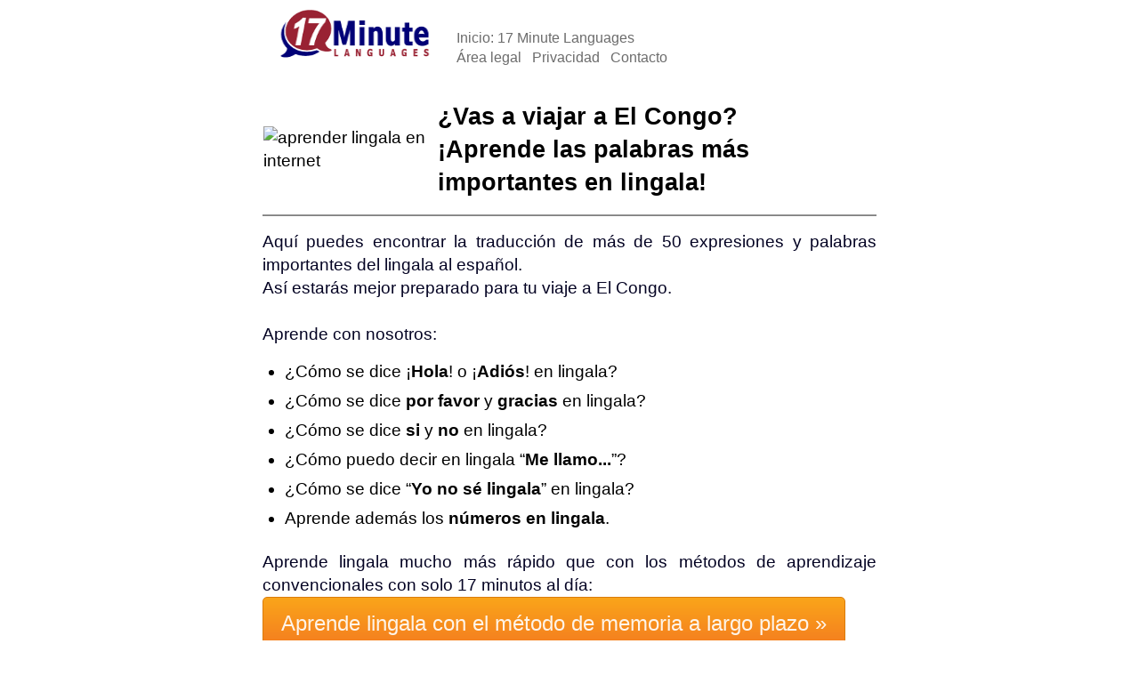

--- FILE ---
content_type: text/html; charset=UTF-8
request_url: https://www.17-minute-world-languages.com/es/lingala/
body_size: 7618
content:
<!DOCTYPE html>
<HTML lang="es">
<HEAD>
<meta http-equiv="content-type" content="text/html; charset=UTF-8" > 
<TITLE>¡Aprenda las palabras más importantes en lingala!</TITLE>
<meta name="description" content="Aprenda las palabras más importantes en lingala.">
<meta name="viewport" content="width=device-width, initial-scale=1">
<link rel="canonical" href="https://www.17-minute-world-languages.com/es/lingala" />
<link rel="alternate" hreflang="pt-br" href="https://www.17-minute-world-languages.com/br/lingala" />
<link rel="alternate" hreflang="cs" href="https://www.17-minute-world-languages.com/cz/lingalština" />
<!-- Existenz1-17M-DE--><link rel="alternate" hreflang="de" href="https://www.weltreisewortschatz.de/lingala/" /><!-- Existenz2-17M-DE-->
<link rel="alternate" hreflang="en" href="https://www.17-minute-world-languages.com/en/lingala/" />
<link rel="alternate" hreflang="es" href="https://www.17-minute-world-languages.com/es/lingala/" />
<link rel="alternate" hreflang="fi" href="https://www.17-minute-world-languages.com/fi/lingalan-kieltä" />
<link rel="alternate" hreflang="fr" href="https://www.17-minute-world-languages.com/fr/lingala/" />
<link rel="alternate" hreflang="el" href="https://www.17-minute-world-languages.com/gr/λινγκάλα/" />
<link rel="alternate" hreflang="hr" href="https://www.17-minute-world-languages.com/hr/lingala/" />
<link rel="alternate" hreflang="id" href="https://www.17-minute-world-languages.com/id/lingala/" />
<link rel="alternate" hreflang="it" href="https://www.17-minute-world-languages.com/it/lingua-lingala/" />
<link rel="alternate" hreflang="ja" href="https://www.17-minute-world-languages.com/jp/リンガラ語/" />
<link rel="alternate" hreflang="lt" href="https://www.17-minute-world-languages.com/lt/ngalų/" />
<link rel="alternate" hreflang="nl" href="https://www.17-minute-world-languages.com/nl/lingala" />
<link rel="alternate" hreflang="pl" href="https://www.17-minute-world-languages.com/pl/lingala/" />
<link rel="alternate" hreflang="pt-pt" href="https://www.17-minute-world-languages.com/pt/lingala/" />
<link rel="alternate" hreflang="ro" href="https://www.17-minute-world-languages.com/ro/lingală" />
<link rel="alternate" hreflang="ru" href="https://www.17-minute-world-languages.com/ru/лингала/" />
<link rel="alternate" hreflang="sv" href="https://www.17-minute-world-languages.com/se/lingala/" />
<link rel="alternate" hreflang="tr" href="https://www.17-minute-world-languages.com/tr/lingala" />
<link rel="alternate" hreflang="vi" href="https://www.17-minute-world-languages.com/vn/tiếng-lingala" />
<LINK REL="shortcut icon" HREF="https://www.17-minute-languages.com/favicon.ico" type="image/ico">
<link rel="preload" href="https://www.17-minute-languages.com/CSS-17-24-mini-mdb-all-min.css" as="style">
<link rel="stylesheet" type="text/css" href="https://www.17-minute-languages.com/CSS-17-24-mini-mdb-all-min.css">
<script loading=lazy defer src="https://www.17-minute-languages.com/fontawesome/js/all-min-24-17-filter.js"></script>
<BODY>
<div align="center">
<div class="top_table">
<div class="top_tr">
<div class="top_td"><a href="https://www.17-Minute-Languages.com/es/"><img src="https://www.17-minute-languages.com/grafik/17-minute-languages-logo190_2.png" class="logo17"></a></div>
<div class="top_td"><div class="topsearch"><div class="obentext">
&nbsp; <a href="https://www.17-Minute-Languages.com/es/">Inicio: 17 Minute Languages</a><br>
&nbsp; <a href="https://www.17-Minute-Languages.com/es/%C3%81rea-legal/" rel="nofollow">Área legal</a>
&nbsp; <a href="https://www.17-Minute-Languages.com/es/Privacidad/" rel="nofollow">Privacidad</a>
&nbsp; <a href="https://www.17-Minute-Languages.com/es/Contacto/" rel="nofollow">Contacto</a>
</div></div></div>
<div class="top_td"><div class="topsearch"></div></div></div></div></div>
<div align="center">


<div class="seitencontainer">
&nbsp;<br>
<table border=0 cellspacing=0><tr valign=middle>
<td><img src="https://www.17-minute-languages.com/grafik/Flaggen/Lingala-03.png" style="width:150px; max-width:20% aspect-ratio:1.5;" alt="aprender lingala en internet"></td>
<td>&nbsp;</td>
<td><h1 style="color:#000000;">
¿Vas a viajar a El Congo?<br>
¡Aprende las palabras más importantes en lingala!
</h1>
</td></tr></table>
<hr noshade size=1 width=100%>
<p>
Aquí puedes encontrar la traducción de más de 50 expresiones y palabras importantes del lingala al español.<br>
Así estarás mejor preparado para tu viaje a El Congo.
<br>&nbsp;<br>
Aprende con nosotros:
</p>
<ul>
<li>¿Cómo se dice ¡<b>Hola</b>! o ¡<b>Adiós</b>! en lingala?</li>
<li>¿Cómo se dice <b>por favor</b> y <b>gracias</b> en lingala?</li>
<li>¿Cómo se dice <b>si</b> y <b>no</b> en lingala?</li>
<li>¿Cómo puedo decir en lingala “<b>Me llamo...</b>”?</li>
<li>¿Cómo se dice “<b>Yo no sé lingala</b>” en lingala?</li>
<li>Aprende además los <b>números en lingala</b>.</li>
</ul>
Aprende lingala mucho más rápido que con los métodos de aprendizaje convencionales con solo 17 minutos al día:
<br>
<a href="https://www.17-minute-languages.com/es/aprender-lingala/" class="ctabutton">Aprende lingala con el método de memoria a largo plazo &#187;</a><br>&nbsp;<hr>
<script>
var videonr="o_i3LtUXWus";
var videohtml=""+
"<div class=\"ueberschrift01\"><h2 class=\"schwarz\">Con este vídeo aprenderás las palabras más importantes del lingala:</h2></div><br> "+
"<style>"+
".youtubeframe { max-width:100%; width:600px; height:338px; }"+
"@media screen and (max-width: 700px) { .youtubeframe {width:480px; height:270px; }}"+
"@media screen and (max-width: 550px) { .youtubeframe {width:360px; height:203px; }} "+
"@media screen and (max-width: 400px) { .youtubeframe {width:300px; height:169px; }}"+
"@media screen and (max-width: 350px) { .youtubeframe {width:280px; height:158px; }}"+
"@media screen and (max-width: 300px) { .youtubeframe {width:250px; height:141px; }} "+
"@media screen and (max-width: 250px) { .youtubeframe {width:200px; height:113px; }}"+
"</style>"+
"<iframe class=\"youtubeframe\" src=\"https://www.youtube.com/embed/o_i3LtUXWus?autoplay=0&loop=1&list=PL2u7zFxLgz_Umq1TiR8J8CdJ3RofEYSWz\" frameborder=\"0\" allowfullscreen></iframe><br>";
//"Podrás acceder a más vídeos si te abonas al canal Youtube:<br>"+
//"<div class=\"g-ytsubscribe\" data-channelid=\"UC6jZJ2MAfbqXjl0bWu2NsKw\" data-layout=\"default\" data-theme=\"dark\" data-count=\"hidden\" data-onytevent=\"onYtEvent\"></div><br>&nbsp;<br>";
if (videonr.length>0) { document.write(videohtml); }
</script>
<script> window.addEventListener('load', function() { setTimeout(function() { var iframe = document.getElementById('youtubeID'); iframe.src = iframe.getAttribute('data-src'); }, 4000); }); </script>
&nbsp;
<div id="ChapterHeader1"></div>
<h2 class="SectionHeadline">Saludos</h2>&nbsp;<br>
<table border=0 cellspacing=7 cellpadding=7>
<tr><td style="width:50px;"><div style="visibility:hidden;"><audio id="ln9501" preload="none"><source src="https://www.17minutelanguages.com/important-word-audios/ln9501.mp3" type="audio/mpeg"></audio></div><a href="javascript:audioplay('ln9501');" rel="nofollow"><i class="fas fa-solid fa-volume" style="color:#000077;"></i></b></a></td><td>Mbote!</td><td>¡Hola!</td></tr>
<tr><td style="width:50px;"><div style="visibility:hidden;"><audio id="ln9502" preload="none"><source src="https://www.17minutelanguages.com/important-word-audios/ln9502.mp3" type="audio/mpeg"></audio></div><a href="javascript:audioplay('ln9502');" rel="nofollow"><i class="fas fa-solid fa-volume" style="color:#000077;"></i></b></a></td><td>Mbote!</td><td>¡Buenos días!</td></tr>
<tr><td style="width:50px;"><div style="visibility:hidden;"><audio id="ln9503" preload="none"><source src="https://www.17minutelanguages.com/important-word-audios/ln9503.mp3" type="audio/mpeg"></audio></div><a href="javascript:audioplay('ln9503');" rel="nofollow"><i class="fas fa-solid fa-volume" style="color:#000077;"></i></b></a></td><td>Mbote!/ Sango nini!</td><td>¡Buenos días!</td></tr>
<tr><td style="width:50px;"><div style="visibility:hidden;"><audio id="ln9504" preload="none"><source src="https://www.17minutelanguages.com/important-word-audios/ln9504.mp3" type="audio/mpeg"></audio></div><a href="javascript:audioplay('ln9504');" rel="nofollow"><i class="fas fa-solid fa-volume" style="color:#000077;"></i></b></a></td><td>Mbote!</td><td>¡Buenas tardes / noches!</td></tr>
<tr><td style="width:50px;"><div style="visibility:hidden;"><audio id="ln9505" preload="none"><source src="https://www.17minutelanguages.com/important-word-audios/ln9505.mp3" type="audio/mpeg"></audio></div><a href="javascript:audioplay('ln9505');" rel="nofollow"><i class="fas fa-solid fa-volume" style="color:#000077;"></i></b></a></td><td>Butu elamu!</td><td>¡Buenas noches!</td></tr>
<tr><td style="width:50px;"><div style="visibility:hidden;"><audio id="ln9506" preload="none"><source src="https://www.17minutelanguages.com/important-word-audios/ln9506.mp3" type="audio/mpeg"></audio></div><a href="javascript:audioplay('ln9506');" rel="nofollow"><i class="fas fa-solid fa-volume" style="color:#000077;"></i></b></a></td><td>Tikala malamu!</td><td>¡Adiós!</td></tr>
<tr><td style="width:50px;"><div style="visibility:hidden;"><audio id="ln9507" preload="none"><source src="https://www.17minutelanguages.com/important-word-audios/ln9507.mp3" type="audio/mpeg"></audio></div><a href="javascript:audioplay('ln9507');" rel="nofollow"><i class="fas fa-solid fa-volume" style="color:#000077;"></i></b></a></td><td>Tokomonana!</td><td>¡Hasta luego! / ¡Hasta pronto!</td></tr>
</table>
<div id="Zwischen1"></div>
&nbsp;
<div id="ChapterHeader2"></div>
<h2 class="SectionHeadline">Vocabulario imprescindible</h2>&nbsp;<br>
<table border=0 cellspacing=7 cellpadding=7>
<tr><td style="width:50px;"><div style="visibility:hidden;"><audio id="ln9508" preload="none"><source src="https://www.17minutelanguages.com/important-word-audios/ln9508.mp3" type="audio/mpeg"></audio></div><a href="javascript:audioplay('ln9508');" rel="nofollow"><i class="fas fa-solid fa-volume" style="color:#000077;"></i></b></a></td><td>ee</td><td>sí</td></tr>
<tr><td style="width:50px;"><div style="visibility:hidden;"><audio id="ln9509" preload="none"><source src="https://www.17minutelanguages.com/important-word-audios/ln9509.mp3" type="audio/mpeg"></audio></div><a href="javascript:audioplay('ln9509');" rel="nofollow"><i class="fas fa-solid fa-volume" style="color:#000077;"></i></b></a></td><td>te</td><td>no</td></tr>
<tr><td style="width:50px;"><div style="visibility:hidden;"><audio id="ln9510" preload="none"><source src="https://www.17minutelanguages.com/important-word-audios/ln9510.mp3" type="audio/mpeg"></audio></div><a href="javascript:audioplay('ln9510');" rel="nofollow"><i class="fas fa-solid fa-volume" style="color:#000077;"></i></b></a></td><td>mbala mosúsu</td><td>a lo mejor</td></tr>
<tr><td style="width:50px;"><div style="visibility:hidden;"><audio id="ln9511" preload="none"><source src="https://www.17minutelanguages.com/important-word-audios/ln9511.mp3" type="audio/mpeg"></audio></div><a href="javascript:audioplay('ln9511');" rel="nofollow"><i class="fas fa-solid fa-volume" style="color:#000077;"></i></b></a></td><td>ok</td><td>ok, bien</td></tr>
<tr><td style="width:50px;"><div style="visibility:hidden;"><audio id="ln9512" preload="none"><source src="https://www.17minutelanguages.com/important-word-audios/ln9512.mp3" type="audio/mpeg"></audio></div><a href="javascript:audioplay('ln9512');" rel="nofollow"><i class="fas fa-solid fa-volume" style="color:#000077;"></i></b></a></td><td>De rien!</td><td>de nada</td></tr>
<tr><td style="width:50px;"><div style="visibility:hidden;"><audio id="ln9513" preload="none"><source src="https://www.17minutelanguages.com/important-word-audios/ln9513.mp3" type="audio/mpeg"></audio></div><a href="javascript:audioplay('ln9513');" rel="nofollow"><i class="fas fa-solid fa-volume" style="color:#000077;"></i></b></a></td><td>S'il te pla ît!</td><td>¡De nada!</td></tr>
<tr><td style="width:50px;"><div style="visibility:hidden;"><audio id="ln9514" preload="none"><source src="https://www.17minutelanguages.com/important-word-audios/ln9514.mp3" type="audio/mpeg"></audio></div><a href="javascript:audioplay('ln9514');" rel="nofollow"><i class="fas fa-solid fa-volume" style="color:#000077;"></i></b></a></td><td>limbisa ngaï</td><td>Disculpe, .../ Disculpen,...</td></tr>
<tr><td style="width:50px;"><div style="visibility:hidden;"><audio id="ln9516" preload="none"><source src="https://www.17minutelanguages.com/important-word-audios/ln9516.mp3" type="audio/mpeg"></audio></div><a href="javascript:audioplay('ln9516');" rel="nofollow"><i class="fas fa-solid fa-volume" style="color:#000077;"></i></b></a></td><td>Na sa na ...</td><td>Tengo...</td></tr>
<tr><td style="width:50px;"><div style="visibility:hidden;"><audio id="ln9518" preload="none"><source src="https://www.17minutelanguages.com/important-word-audios/ln9518.mp3" type="audio/mpeg"></audio></div><a href="javascript:audioplay('ln9518');" rel="nofollow"><i class="fas fa-solid fa-volume" style="color:#000077;"></i></b></a></td><td>... e sa.</td><td>Hay...</td></tr>
</table>
<div id="Zwischen2"></div>
&nbsp;
<div id="ChapterHeader3"></div>
<h2 class="SectionHeadline">Presentarse</h2>&nbsp;<br>
<table border=0 cellspacing=7 cellpadding=7>
<tr><td style="width:50px;"><div style="visibility:hidden;"><audio id="ln9519" preload="none"><source src="https://www.17minutelanguages.com/important-word-audios/ln9519.mp3" type="audio/mpeg"></audio></div><a href="javascript:audioplay('ln9519');" rel="nofollow"><i class="fas fa-solid fa-volume" style="color:#000077;"></i></b></a></td><td>Kombo na ngaï ... .</td><td>Me llamo ...</td></tr>
<tr><td style="width:50px;"><div style="visibility:hidden;"><audio id="ln9520" preload="none"><source src="https://www.17minutelanguages.com/important-word-audios/ln9520.mp3" type="audio/mpeg"></audio></div><a href="javascript:audioplay('ln9520');" rel="nofollow"><i class="fas fa-solid fa-volume" style="color:#000077;"></i></b></a></td><td>Na wuti na ...</td><td>Vengo ...</td></tr>
<tr><td style="width:50px;"><div style="visibility:hidden;"><audio id="ln9524" preload="none"><source src="https://www.17minutelanguages.com/important-word-audios/ln9524.mp3" type="audio/mpeg"></audio></div><a href="javascript:audioplay('ln9524');" rel="nofollow"><i class="fas fa-solid fa-volume" style="color:#000077;"></i></b></a></td><td>Na sa na mbula ... .</td><td>Tengo ... años.</td></tr>
<tr><td style="width:50px;"><div style="visibility:hidden;"><audio id="ln9525" preload="none"><source src="https://www.17minutelanguages.com/important-word-audios/ln9525.mp3" type="audio/mpeg"></audio></div><a href="javascript:audioplay('ln9525');" rel="nofollow"><i class="fas fa-solid fa-volume" style="color:#000077;"></i></b></a></td><td>Na balami.</td><td>(No) estoy casado. / (No) estoy casada.</td></tr>
<tr><td style="width:50px;"><div style="visibility:hidden;"><audio id="ln9526" preload="none"><source src="https://www.17minutelanguages.com/important-word-audios/ln9526.mp3" type="audio/mpeg"></audio></div><a href="javascript:audioplay('ln9526');" rel="nofollow"><i class="fas fa-solid fa-volume" style="color:#000077;"></i></b></a></td><td>Naso kende mobémbo ngaï moko.</td><td>Viajo solo.</td></tr>
<tr><td style="width:50px;"><div style="visibility:hidden;"><audio id="ln9527" preload="none"><source src="https://www.17minutelanguages.com/important-word-audios/ln9527.mp3" type="audio/mpeg"></audio></div><a href="javascript:audioplay('ln9527');" rel="nofollow"><i class="fas fa-solid fa-volume" style="color:#000077;"></i></b></a></td><td>Naso kende mobémbo na ...</td><td>Viajo con ...</td></tr>
</table>
<div id="Zwischen3"></div>
&nbsp;
<div id="ChapterHeader4"></div>
<h2 class="SectionHeadline">Comunicarse</h2>&nbsp;<br>
<table border=0 cellspacing=7 cellpadding=7>
<tr><td style="width:50px;"><div style="visibility:hidden;"><audio id="ln9763" preload="none"><source src="https://www.17minutelanguages.com/important-word-audios/ln9763.mp3" type="audio/mpeg"></audio></div><a href="javascript:audioplay('ln9763');" rel="nofollow"><i class="fas fa-solid fa-volume" style="color:#000077;"></i></b></a></td><td>Nazo yóka elóko mókó té.</td><td>Esto no lo entiendo.</td></tr>
<tr><td style="width:50px;"><div style="visibility:hidden;"><audio id="ln9764" preload="none"><source src="https://www.17minutelanguages.com/important-word-audios/ln9764.mp3" type="audio/mpeg"></audio></div><a href="javascript:audioplay('ln9764');" rel="nofollow"><i class="fas fa-solid fa-volume" style="color:#000077;"></i></b></a></td><td>Est ce que oyebi koloba ... ?</td><td>¿Habla usted ...?</td></tr>
<tr><td style="width:50px;"><div style="visibility:hidden;"><audio id="ln9765" preload="none"><source src="https://www.17minutelanguages.com/important-word-audios/ln9765.mp3" type="audio/mpeg"></audio></div><a href="javascript:audioplay('ln9765');" rel="nofollow"><i class="fas fa-solid fa-volume" style="color:#000077;"></i></b></a></td><td>Mutu moko awa akoki koloba ... ?</td><td>¿Habla aquí alguien ...?</td></tr>
<tr><td style="width:50px;"><div style="visibility:hidden;"><audio id="ln9767" preload="none"><source src="https://www.17minutelanguages.com/important-word-audios/ln9767.mp3" type="audio/mpeg"></audio></div><a href="javascript:audioplay('ln9767');" rel="nofollow"><i class="fas fa-solid fa-volume" style="color:#000077;"></i></b></a></td><td>ki-anglais</td><td>inglés</td></tr>
<tr><td style="width:50px;"><div style="visibility:hidden;"><audio id="ln9768" preload="none"><source src="https://www.17minutelanguages.com/important-word-audios/ln9768.mp3" type="audio/mpeg"></audio></div><a href="javascript:audioplay('ln9768');" rel="nofollow"><i class="fas fa-solid fa-volume" style="color:#000077;"></i></b></a></td><td>français</td><td>francés</td></tr>
<tr><td style="width:50px;"><div style="visibility:hidden;"><audio id="ln9769" preload="none"><source src="https://www.17minutelanguages.com/important-word-audios/ln9769.mp3" type="audio/mpeg"></audio></div><a href="javascript:audioplay('ln9769');" rel="nofollow"><i class="fas fa-solid fa-volume" style="color:#000077;"></i></b></a></td><td>Koma eloko wana s'il te plaît.</td><td>Por favor, escríbalo.</td></tr>
<tr><td style="width:50px;"><div style="visibility:hidden;"><audio id="ln9770" preload="none"><source src="https://www.17minutelanguages.com/important-word-audios/ln9770.mp3" type="audio/mpeg"></audio></div><a href="javascript:audioplay('ln9770');" rel="nofollow"><i class="fas fa-solid fa-volume" style="color:#000077;"></i></b></a></td><td>Loba lisusu.</td><td>Por favor, repítalo.</td></tr>
<tr><td style="width:50px;"><div style="visibility:hidden;"><audio id="ln9771" preload="none"><source src="https://www.17minutelanguages.com/important-word-audios/ln9771.mp3" type="audio/mpeg"></audio></div><a href="javascript:audioplay('ln9771');" rel="nofollow"><i class="fas fa-solid fa-volume" style="color:#000077;"></i></b></a></td><td>Zela moke.</td><td>Un momento, por favor.</td></tr>
</table>
<div id="Zwischen4"></div>
&nbsp;
<div id="ChapterHeader5"></div>
<h2 class="SectionHeadline">Contar</h2>&nbsp;<br>
<table border=0 cellspacing=7 cellpadding=7>
<tr><td style="width:50px;"><div style="visibility:hidden;"><audio id="ln9845" preload="none"><source src="https://www.17minutelanguages.com/important-word-audios/ln9845.mp3" type="audio/mpeg"></audio></div><a href="javascript:audioplay('ln9845');" rel="nofollow"><i class="fas fa-solid fa-volume" style="color:#000077;"></i></b></a></td><td>libúngútulú</td><td>cero</td></tr>
<tr><td style="width:50px;"><div style="visibility:hidden;"><audio id="ln9846" preload="none"><source src="https://www.17minutelanguages.com/important-word-audios/ln9846.mp3" type="audio/mpeg"></audio></div><a href="javascript:audioplay('ln9846');" rel="nofollow"><i class="fas fa-solid fa-volume" style="color:#000077;"></i></b></a></td><td>moko</td><td>uno</td></tr>
<tr><td style="width:50px;"><div style="visibility:hidden;"><audio id="ln9847" preload="none"><source src="https://www.17minutelanguages.com/important-word-audios/ln9847.mp3" type="audio/mpeg"></audio></div><a href="javascript:audioplay('ln9847');" rel="nofollow"><i class="fas fa-solid fa-volume" style="color:#000077;"></i></b></a></td><td>míbalé</td><td>dos</td></tr>
<tr><td style="width:50px;"><div style="visibility:hidden;"><audio id="ln9848" preload="none"><source src="https://www.17minutelanguages.com/important-word-audios/ln9848.mp3" type="audio/mpeg"></audio></div><a href="javascript:audioplay('ln9848');" rel="nofollow"><i class="fas fa-solid fa-volume" style="color:#000077;"></i></b></a></td><td>misatu</td><td>tres</td></tr>
<tr><td style="width:50px;"><div style="visibility:hidden;"><audio id="ln9849" preload="none"><source src="https://www.17minutelanguages.com/important-word-audios/ln9849.mp3" type="audio/mpeg"></audio></div><a href="javascript:audioplay('ln9849');" rel="nofollow"><i class="fas fa-solid fa-volume" style="color:#000077;"></i></b></a></td><td>mine</td><td>cuatro</td></tr>
<tr><td style="width:50px;"><div style="visibility:hidden;"><audio id="ln9850" preload="none"><source src="https://www.17minutelanguages.com/important-word-audios/ln9850.mp3" type="audio/mpeg"></audio></div><a href="javascript:audioplay('ln9850');" rel="nofollow"><i class="fas fa-solid fa-volume" style="color:#000077;"></i></b></a></td><td>mitano</td><td>cinco</td></tr>
<tr><td style="width:50px;"><div style="visibility:hidden;"><audio id="ln9852" preload="none"><source src="https://www.17minutelanguages.com/important-word-audios/ln9852.mp3" type="audio/mpeg"></audio></div><a href="javascript:audioplay('ln9852');" rel="nofollow"><i class="fas fa-solid fa-volume" style="color:#000077;"></i></b></a></td><td>motoba</td><td>seis</td></tr>
<tr><td style="width:50px;"><div style="visibility:hidden;"><audio id="ln9851" preload="none"><source src="https://www.17minutelanguages.com/important-word-audios/ln9851.mp3" type="audio/mpeg"></audio></div><a href="javascript:audioplay('ln9851');" rel="nofollow"><i class="fas fa-solid fa-volume" style="color:#000077;"></i></b></a></td><td>sambo</td><td>siete</td></tr>
<tr><td style="width:50px;"><div style="visibility:hidden;"><audio id="ln9853" preload="none"><source src="https://www.17minutelanguages.com/important-word-audios/ln9853.mp3" type="audio/mpeg"></audio></div><a href="javascript:audioplay('ln9853');" rel="nofollow"><i class="fas fa-solid fa-volume" style="color:#000077;"></i></b></a></td><td>mwambe</td><td>ocho</td></tr>
<tr><td style="width:50px;"><div style="visibility:hidden;"><audio id="ln9854" preload="none"><source src="https://www.17minutelanguages.com/important-word-audios/ln9854.mp3" type="audio/mpeg"></audio></div><a href="javascript:audioplay('ln9854');" rel="nofollow"><i class="fas fa-solid fa-volume" style="color:#000077;"></i></b></a></td><td>libwá</td><td>nueve</td></tr>
<tr><td style="width:50px;"><div style="visibility:hidden;"><audio id="ln9855" preload="none"><source src="https://www.17minutelanguages.com/important-word-audios/ln9855.mp3" type="audio/mpeg"></audio></div><a href="javascript:audioplay('ln9855');" rel="nofollow"><i class="fas fa-solid fa-volume" style="color:#000077;"></i></b></a></td><td>dzomi</td><td>diez</td></tr>
<tr><td style="width:50px;"><div style="visibility:hidden;"><audio id="ln9856" preload="none"><source src="https://www.17minutelanguages.com/important-word-audios/ln9856.mp3" type="audio/mpeg"></audio></div><a href="javascript:audioplay('ln9856');" rel="nofollow"><i class="fas fa-solid fa-volume" style="color:#000077;"></i></b></a></td><td>dzomi na moko</td><td>once</td></tr>
<tr><td style="width:50px;"><div style="visibility:hidden;"><audio id="ln9857" preload="none"><source src="https://www.17minutelanguages.com/important-word-audios/ln9857.mp3" type="audio/mpeg"></audio></div><a href="javascript:audioplay('ln9857');" rel="nofollow"><i class="fas fa-solid fa-volume" style="color:#000077;"></i></b></a></td><td>dzomi na míbalé</td><td>doce</td></tr>
<tr><td style="width:50px;"><div style="visibility:hidden;"><audio id="ln9858" preload="none"><source src="https://www.17minutelanguages.com/important-word-audios/ln9858.mp3" type="audio/mpeg"></audio></div><a href="javascript:audioplay('ln9858');" rel="nofollow"><i class="fas fa-solid fa-volume" style="color:#000077;"></i></b></a></td><td>dzomi na misato</td><td>trece</td></tr>
<tr><td style="width:50px;"><div style="visibility:hidden;"><audio id="ln9859" preload="none"><source src="https://www.17minutelanguages.com/important-word-audios/ln9859.mp3" type="audio/mpeg"></audio></div><a href="javascript:audioplay('ln9859');" rel="nofollow"><i class="fas fa-solid fa-volume" style="color:#000077;"></i></b></a></td><td>dzomi na mínei</td><td>catorce</td></tr>
<tr><td style="width:50px;"><div style="visibility:hidden;"><audio id="ln9860" preload="none"><source src="https://www.17minutelanguages.com/important-word-audios/ln9860.mp3" type="audio/mpeg"></audio></div><a href="javascript:audioplay('ln9860');" rel="nofollow"><i class="fas fa-solid fa-volume" style="color:#000077;"></i></b></a></td><td>dzomi na mitano</td><td>quince</td></tr>
<tr><td style="width:50px;"><div style="visibility:hidden;"><audio id="ln9861" preload="none"><source src="https://www.17minutelanguages.com/important-word-audios/ln9861.mp3" type="audio/mpeg"></audio></div><a href="javascript:audioplay('ln9861');" rel="nofollow"><i class="fas fa-solid fa-volume" style="color:#000077;"></i></b></a></td><td>dzomi na motoba </td><td>dieziséis</td></tr>
<tr><td style="width:50px;"><div style="visibility:hidden;"><audio id="ln9862" preload="none"><source src="https://www.17minutelanguages.com/important-word-audios/ln9862.mp3" type="audio/mpeg"></audio></div><a href="javascript:audioplay('ln9862');" rel="nofollow"><i class="fas fa-solid fa-volume" style="color:#000077;"></i></b></a></td><td>dzomi na sambo</td><td>diecisiete</td></tr>
<tr><td style="width:50px;"><div style="visibility:hidden;"><audio id="ln9863" preload="none"><source src="https://www.17minutelanguages.com/important-word-audios/ln9863.mp3" type="audio/mpeg"></audio></div><a href="javascript:audioplay('ln9863');" rel="nofollow"><i class="fas fa-solid fa-volume" style="color:#000077;"></i></b></a></td><td>dzomi na mwambe</td><td>dieciocho</td></tr>
<tr><td style="width:50px;"><div style="visibility:hidden;"><audio id="ln9864" preload="none"><source src="https://www.17minutelanguages.com/important-word-audios/ln9864.mp3" type="audio/mpeg"></audio></div><a href="javascript:audioplay('ln9864');" rel="nofollow"><i class="fas fa-solid fa-volume" style="color:#000077;"></i></b></a></td><td>dzomi na libwa</td><td>diecinueve</td></tr>
<tr><td style="width:50px;"><div style="visibility:hidden;"><audio id="ln9865" preload="none"><source src="https://www.17minutelanguages.com/important-word-audios/ln9865.mp3" type="audio/mpeg"></audio></div><a href="javascript:audioplay('ln9865');" rel="nofollow"><i class="fas fa-solid fa-volume" style="color:#000077;"></i></b></a></td><td>ntuku míbalé</td><td>veinte</td></tr>
<tr><td style="width:50px;"><div style="visibility:hidden;"><audio id="ln9866" preload="none"><source src="https://www.17minutelanguages.com/important-word-audios/ln9866.mp3" type="audio/mpeg"></audio></div><a href="javascript:audioplay('ln9866');" rel="nofollow"><i class="fas fa-solid fa-volume" style="color:#000077;"></i></b></a></td><td>ntuku míbalé na moko</td><td>veintiuno</td></tr>
<tr><td style="width:50px;"><div style="visibility:hidden;"><audio id="ln9867" preload="none"><source src="https://www.17minutelanguages.com/important-word-audios/ln9867.mp3" type="audio/mpeg"></audio></div><a href="javascript:audioplay('ln9867');" rel="nofollow"><i class="fas fa-solid fa-volume" style="color:#000077;"></i></b></a></td><td>ntuku misato</td><td>treinta</td></tr>
<tr><td style="width:50px;"><div style="visibility:hidden;"><audio id="ln9868" preload="none"><source src="https://www.17minutelanguages.com/important-word-audios/ln9868.mp3" type="audio/mpeg"></audio></div><a href="javascript:audioplay('ln9868');" rel="nofollow"><i class="fas fa-solid fa-volume" style="color:#000077;"></i></b></a></td><td>ntuku minei</td><td>cuarenta</td></tr>
<tr><td style="width:50px;"><div style="visibility:hidden;"><audio id="ln9869" preload="none"><source src="https://www.17minutelanguages.com/important-word-audios/ln9869.mp3" type="audio/mpeg"></audio></div><a href="javascript:audioplay('ln9869');" rel="nofollow"><i class="fas fa-solid fa-volume" style="color:#000077;"></i></b></a></td><td>ntuku mitano</td><td>cincuenta</td></tr>
<tr><td style="width:50px;"><div style="visibility:hidden;"><audio id="ln9870" preload="none"><source src="https://www.17minutelanguages.com/important-word-audios/ln9870.mp3" type="audio/mpeg"></audio></div><a href="javascript:audioplay('ln9870');" rel="nofollow"><i class="fas fa-solid fa-volume" style="color:#000077;"></i></b></a></td><td>ntuku motoba</td><td>sesenta</td></tr>
<tr><td style="width:50px;"><div style="visibility:hidden;"><audio id="ln9871" preload="none"><source src="https://www.17minutelanguages.com/important-word-audios/ln9871.mp3" type="audio/mpeg"></audio></div><a href="javascript:audioplay('ln9871');" rel="nofollow"><i class="fas fa-solid fa-volume" style="color:#000077;"></i></b></a></td><td>ntuku sambo</td><td>setenta</td></tr>
<tr><td style="width:50px;"><div style="visibility:hidden;"><audio id="ln9872" preload="none"><source src="https://www.17minutelanguages.com/important-word-audios/ln9872.mp3" type="audio/mpeg"></audio></div><a href="javascript:audioplay('ln9872');" rel="nofollow"><i class="fas fa-solid fa-volume" style="color:#000077;"></i></b></a></td><td>ntuku mwambe</td><td>ochenta</td></tr>
<tr><td style="width:50px;"><div style="visibility:hidden;"><audio id="ln9873" preload="none"><source src="https://www.17minutelanguages.com/important-word-audios/ln9873.mp3" type="audio/mpeg"></audio></div><a href="javascript:audioplay('ln9873');" rel="nofollow"><i class="fas fa-solid fa-volume" style="color:#000077;"></i></b></a></td><td>ntuku libwa</td><td>noventa</td></tr>
<tr><td style="width:50px;"><div style="visibility:hidden;"><audio id="ln9874" preload="none"><source src="https://www.17minutelanguages.com/important-word-audios/ln9874.mp3" type="audio/mpeg"></audio></div><a href="javascript:audioplay('ln9874');" rel="nofollow"><i class="fas fa-solid fa-volume" style="color:#000077;"></i></b></a></td><td>nkama</td><td>cien</td></tr>
<tr><td style="width:50px;"><div style="visibility:hidden;"><audio id="ln9875" preload="none"><source src="https://www.17minutelanguages.com/important-word-audios/ln9875.mp3" type="audio/mpeg"></audio></div><a href="javascript:audioplay('ln9875');" rel="nofollow"><i class="fas fa-solid fa-volume" style="color:#000077;"></i></b></a></td><td>nkoto</td><td>mil</td></tr>
<tr><td style="width:50px;"><div style="visibility:hidden;"><audio id="ln9876" preload="none"><source src="https://www.17minutelanguages.com/important-word-audios/ln9876.mp3" type="audio/mpeg"></audio></div><a href="javascript:audioplay('ln9876');" rel="nofollow"><i class="fas fa-solid fa-volume" style="color:#000077;"></i></b></a></td><td>epúná/ efúku</td><td>un millón</td></tr>
<tr><td style="width:50px;"><div style="visibility:hidden;"><audio id="ln9877" preload="none"><source src="https://www.17minutelanguages.com/important-word-audios/ln9877.mp3" type="audio/mpeg"></audio></div><a href="javascript:audioplay('ln9877');" rel="nofollow"><i class="fas fa-solid fa-volume" style="color:#000077;"></i></b></a></td><td>míbalé</td><td>un par</td></tr>
</table>
<div id="Zwischen5"></div>
	</table>&nbsp;<br>
<script>
var audiofile="";
function audioplay(audiofile) {
	if (document.getElementById(audiofile)) {
		document.getElementById(audiofile).play();
	}
}
</script>
 
 
</div></div></div></div></div></div></div></div></div>
<div class="fullcontainer1000 containerlinetop">
<br>&nbsp;
<h2 class="mittelgross2 mainheadline schriftartmittelgross mainheadlinemargin">
<div align="center" id="myh1">
«&nbsp;¡Aprende lingala mucho más rápido que con los métodos de aprendizaje convencionales con solo 17 minutos al día!&nbsp;»
</div>
</h2>
</div></div>
<div id="mainheadlineall2"><div class="fullcontainer1000">
<div class="mittelgross2 mainheadline">
<div align="center"><div align="center">
&nbsp;
<div class="normaltext2 subheadcolor"><div align="center">
Método divertido de aprendizaje rápido y muy eficaz:<br>
Tras 3 horas de estudio serás capaz de hablar de los asuntos más importantes que puedan surgir en un viaje &ndash; para PC, smartphone y tablet.
<br>&nbsp;</div>
<div id="zeitfeldtop"></div>
</div>
</div></div></div>
</div></div><div align="center"><div class="fullcontainer1000">
<style>
.Screenshot700x266 { width:700px; height:266px; border:0; }
@media screen and (max-width: 800px) {
.Screenshot700x266 { width:95vw; height:36.1vw; }
} .picturepreload { width:1px; height:1px; visibility:hidden;}
</style>
<div class="toparea2022"><div class="normaltext2"><div id="screenshottop" align="center">
<picture class="Screenshot700x266" id="">
 <source id="Screensho1" srcset="https://www.17-minute-languages.com/grafik/Screenshots/ES-LN-Express-350x133-Z1.webp" type="image/webp">
 <source id="Screensho2" srcset="https://www.17-minute-languages.com/grafik/Screenshots/ES-LN-Express-350x133-Z1.jpg" type="image/jpeg"> 
 <img id="Screensho3" src="https://www.17-minute-languages.com/grafik/Screenshots/ES-LN-Express-350x133-Z1.jpg" alt="aprender lingala" class="Screenshot700x266">
</picture>
<script>
var webpsupports=0;
var webps = new Image();
webps.src = "[data-uri]";
webps.onerror = function(){ };
webps.onload = function(){ webpsupports=1; };
var p=0; var images = [];
var screenshotnr=1; var screenshotnr2=2; var urli2="";
window.setTimeout(function(){screenshotpreload();},2000);
window.setTimeout(function(){screenshotshuffle();},4000);
var urli="https://www.17-minute-languages.com/grafik/Screenshots/ES-LN-Express-700x266-Z2.jpg";
function screenshotpreload() {
	if (webpsupports==1) { urli="https://www.17-minute-languages.com/grafik/Screenshots/ES-LN-Express-700x266-Z2.webp"; }
	var imagepre = new Image();
	imagepre.src = urli;
}
function screenshotshuffle() {
	screenshotnr2+=1; screenshotnr+=1; if (screenshotnr>12) { screenshotnr=1; }
	var scrimgjpg = "https://www.17-minute-languages.com/grafik/Screenshots/ES-LN-Express-700x266-Z"+screenshotnr+".jpg";
	var scrimgwebp = "https://www.17-minute-languages.com/grafik/Screenshots/ES-LN-Express-700x266-Z"+screenshotnr+".webp";
	Screensho1.srcset = scrimgwebp; Screensho2.srcset = scrimgjpg; Screensho3.src = scrimgjpg;
	if (screenshotnr2<14) {
		if (screenshotnr2==13) { screenshotnr2=1; }
		urli2="https://www.17-minute-languages.com/grafik/Screenshots/ES-LN-Express-700x266-Z"+screenshotnr2+".jpg";
		if (webpsupports==1) { urli2="https://www.17-minute-languages.com/grafik/Screenshots/ES-LN-Express-700x266-Z"+screenshotnr2+".webp"; }
		var imagepre = new Image();
		imagepre.src = urli2;
		//if (screenshotnr2==1) { screenshotnr2=13; }
	}
	window.setTimeout(function(){screenshotshuffle();},4000);
}
window.addEventListener('load', function() {
	Screensho1.srcset = "https://www.17-minute-languages.com/grafik/Screenshots/ES-LN-Express-700x266-Z1.webp";
	Screensho2.srcset = "https://www.17-minute-languages.com/grafik/Screenshots/ES-LN-Express-700x266-Z1.jpg";
	Screensho3.src = "https://www.17-minute-languages.com/grafik/Screenshots/ES-LN-Express-700x266-Z1.jpg";
});
</script>
</div>
</div></div>
<div align="center"><div class="Container2Small OutlineTop5">
&nbsp;
<br>
<a href="https://www.17-minute-languages.com/es/aprender-lingala/"><div class="mittelgross2"><div xaalign="center">Aprende lingala &#187;</div></div></a><br>&nbsp;
<div id="headlineZ" class="normaltext2 headlineztext bullet5text" style="padding:10px 0 10px 0;">
<b>Por eso este curso de lingala es diferente a otros cursos de idiomas:</b>
</div>
<style>
@media (max-width: 575.98px) { .table-responsive-sm { display: block; width: 100%; overflow-x: auto; -webkit-overflow-scrolling: touch; }
.table-responsive-sm > .table-bordered { border: 0; }
}
@media (max-width: 767.98px) { .table-responsive-md { display: block; width: 100%; overflow-x: auto; -webkit-overflow-scrolling: touch; }
.table-responsive-md > .table-bordered { border: 0; }
}
@media (max-width: 991.98px) { .table-responsive-lg { display: block; width: 100%; overflow-x: auto; -webkit-overflow-scrolling: touch; }
.table-responsive-lg > .table-bordered { border: 0; }
}
@media (max-width: 1199.98px) { .table-responsive-xl { display: block; width: 100%; overflow-x: auto; -webkit-overflow-scrolling: touch; }
.table-responsive-xl > .table-bordered { border: 0; }
}
.table-responsive { display: block; width: 100%; overflow-x: auto; -webkit-overflow-scrolling: touch; }
.table-responsive > .table-bordered { border: 0; }
.table-borderless th, .table-borderless td, .table-borderless thead th, .table-borderless tbody + tbody { border: 0; }
.table { width: 100%; margin-bottom: 1rem; }
.table th, .table td { padding: 0.75rem; vertical-align: top; }
.fa_topdiv { min-height:60px;}
@media (max-width: 767.98px) { .fa_topdiv { min-height:45px; } }
</style>
<div class="table-responsive"><table class="table table-borderless">
<tr><td class="fa_top_td">
<div class="fa_topdiv bullet5center"><span class="fa-stack fa_top">
<i class="fas fa-circle fa-stack-2x fa_top_blue fa_top_anthrazit"></i>
<i class="far fa-user-clock fa-stack-1x fa_top_white"></i>
</span></div>
</td><td>
<div class="normaltext headlineztext bullet5text">
Tiempo de estudio recomendado: solo <b>17 minutos rápidos al día</b>.<br>
En cualquier momento, en cualquier lugar y desde cualquier dispositivo.
</div>
</div>
</td></tr><tr><td class="fa_top_td">
<div class="fa_topdiv bullet5center"><span class="fa-stack fa_top">
<i class="fas fa-circle fa-stack-2x fa_top_blue fa_top_anthrazit"></i>
<i class="far fa-head-side-brain fa-stack-1x fa_top_white"></i>
</span></div>
</td><td>
<div class="normaltext headlineztext bullet5text">
Gracias al galardonado <b>método de aprendizaje de Memoria a Largo Plazo nunca olvidarás el lingala</b>.
</div></div>
</td></tr><tr><td class="fa_top_td">
<div class="fa_topdiv bullet5center">
<span class="fa-stack fa_top">
<i class="fas fa-circle fa-stack-2x fa_top_blue fa_top_anthrazit"></i>
<i class="far fa-head-side-headphones fa-stack-1x fa_top_white"></i>
</span></div>
</td><td>
<div class="normaltext headlineztext bullet5text">
Con la nueva <b>tecnología de Superlearning</b>, progresarás un <b>32% más rápido</b> y estarás especialmente receptivo al aprendizaje.
</div></div>
</td></tr><tr><td class="fa_top_td">
<div class="fa_topdiv bullet5center">
<span class="fa-stack fa_top">
<i class="fas fa-circle fa-stack-2x fa_top_blue fa_top_anthrazit"></i>
<i class="far fa-flux-capacitor fa-stack-1x fa_top_white"></i>
</span></div>
</td><td>
<div class="normaltext headlineztext bullet5text">
Aprender lingala <b>nunca ha sido tan fácil como ahora</b>:<br>
<b>Todos los ejercicios se presentan a diario</b> con el curso.<br>
Como resultado, aprendes lingala <b>prácticamente por ti mismo</b>.
</div></div>
</td></tr>
<tr><td class="fa_top_td">
<div class="fa_topdiv bullet5center">
<span class="fa-stack fa_top">
<i class="fas fa-circle fa-stack-2x fa_top_blue fa_top_anthrazit"></i>
<i class="far fa-chalkboard-teacher fa-stack-1x fa_top_white"></i>
</span></div>
</td>
<td class="top5d_5"><div class="normaltext headlineztext bullet5text">
Los variados métodos de estudio garantizan <b>diversión</b> y éxito en el aprendizaje y te <b>motivan a seguir aprendiendo lingala cada día</b>.
</div></td></tr>
</table></div>
<br>
<br>&nbsp;<br>
</div></div></div></div></div></div></div></div></div>
<div class="fullcontainer1000 containerlinetop">
&nbsp;<br>
<table><tr><td><a href="https://www.17-minute-languages.com/es/libro-gratuito/">
<img src="https://www.17-minute-languages.com/grafik/Cover-ES.jpg" style="width:200px; height:auto; padding:0 0 5px 00px;" align=center alt="libro: Cómo aprender un idioma en solo 7 semanas"></a></td><td>
<div class="normaltext2" style="padding-left:20px;"><b>Libro gratuito: «Cómo aprender un idioma en solo 7 semanas»</b><br><br>
<b>Descubre todos los trucos, con los cuales puedes aprender cualquier idioma de forma rápida y eficaz</b> &ndash; ¡mucho más rápido de lo que jamás huebieras soñado!<br><br>
<a href="https://www.17-minute-languages.com/es/libro-gratuito/" class="ctabutton">Léelo ahora gratis&nbsp;&#187;</a></div></td></tr></table>
&nbsp;<br>&nbsp;<br>
</div>
<div align="center"><div class="fullcontainer1000">
<div id="overlay_sprache_21"></div><script loading=lazy defer src="https://www.17-minute-languages.com/overlay17min_21.js"></script>
<!-- NEWSJS-lernm1-es -->
<br>&nbsp;<div id="newsletterl1"><div class="bg_rot"><div class="rand"><h2>Versión demo gratuita para lingala</h2></div></div>&nbsp;
<div class="div_table"><div class="div_tr"><div class="div_td optinbox-links">
<img defer loading=lazy src="[data-uri]" data-src="https://www.17-minute-languages.com/grafik/Screenshots/ES-LN-Express-350x133-Z1.jpg" alt="Versión demo gratuita para lingala" class="optinbox-screenshot-17min" onclick="javascript:overlay_show('divoverlay17M');" alt="pantallazo del curso de lingala">
</div>
<div class="div_td optinbox-rechts-screenshot">
<form name="newsformular4" action="javascript:overlay_show('divoverlay17M');" method="post"> 
<span class="normaltext"> 
¡<b>Prueba gratuitamente la versión demo de lingala</b> y recibe muchos consejos útiles para aprender el idioma!
<br>&nbsp;<br> 
<input value=" Inicia tu versión demo &#187; " type="submit" class="ctabutton"> 
</form></span></div></div></div></div>
<script> if ("".indexOf("-nl")>-1) { document.getElementById("newsletterl1").style.display="none"; } </script>
<script>
window.addEventListener("load", function(){
overlay17min("Lingala",'ES-LN','lingala',"Express","",'ES_LN',"17M","US");
overlaytimer("divoverlay17M","");
});
</script>
<div align="center"><div class="fullcontainer1000 containerlinetop">
<div id="overlaytopareadisplay_sprache_21"></div>
<script loading=lazy defer src="https://www.17-minute-languages.com/topareadisplay17_21.js"></script>
<script>
var topareaverzoegerung=20; var id=""; var idf=id;
var idxo=""; if (idxo.length<6 || idxo.indexOf("-")<6) { idxo=id; }
var prtz=1; 
var prtx=""; 
if (idxo.indexOf("-ak5")<1 && idxo.indexOf("-nl5")<1 && idxo.indexOf("-em5")<1) { 
	window.addEventListener("load", function(){
		setTimeout(function() { overlay_topareadisplay17("lingala","1","aprender-lingala","Basis1","",'Hauptseite-Oben','topareadisplay_sprache_21','25%','1','#cd','ES');},2450);
	});
} else {
	window.addEventListener("load", function(){
		setTimeout(function() { overlay_topareadisplay17("lingala","1","aprender-lingala","Basis1","",'Hauptseite-Oben','topareadisplay_sprache_21','55%','5','#cd','ES');},2450);
	});
}
</script>
<br>&nbsp;<br>

</div></div>
<script>
var webpsupport=0;
var webp = new Image();
webp.onerror = function(){ };
webp.onload = function(){ webpsupport=1; };
webp.src = '[data-uri]';
var myimg1=""; var myimg2="";
function ga(){}
function intentoff() {try {overlayii=1;}catch(err) {}}
function initx() {
if (document.getElementById('screenshotimg')) {
	var myimg7="";
	var imgDefer1 = document.getElementById('screenshotimg');
	try {
	if(imgDefer1.getAttribute('data-src')) { myimg7=imgDefer1.getAttribute('data-src'); }
	if (webpsupport==1) {
		if(myimg7) {
			myimg7=myimg7.replace(".jpg",".webp");
			
		}
	}
	}catch(err) { }
}
var imgDefer = document.getElementsByTagName('img');
for (var i=0; i<imgDefer.length; i++) {
if(imgDefer[i].getAttribute('data-src')) {
myimg1=imgDefer[i].getAttribute('data-src'); myimg2=myimg1;
if (webpsupport==1) { 
	if (window.innerWidth>0 && window.innerWidth<500) {
		if (myimg2.indexOf("Big-")>-1) {
			myimg2=myimg2.replace("15_600.","15_400.");
		} 
		myimg2=myimg2.replace("recordingstudio01.jpg","recordingstudio01-300.jpg");
		myimg2=myimg2.replace("recordingstudio03.jpg","recordingstudio03-300.jpg");
	}
	if (window.innerWidth>1000) {
		myimg2=myimg2.replace("03-750.","03.");
		myimg2=myimg2.replace("04-750.","04.");
		myimg2=myimg2.replace("05-750.","05.");
		myimg2=myimg2.replace("06-750.","06.");
		myimg2=myimg2.replace("08-300.","08-400.");
		myimg2=myimg2.replace("09-300.","09-400."); 
		myimg2=myimg2.replace("10-300.","10-400."); 
	}
	myimg2=myimg2.replace(".jpg",".webp"); 
	myimg2=myimg2.replace(".gif",".webp"); 
	myimg2=myimg2.replace(".png",".webp"); 
}
imgDefer[i].setAttribute('src',myimg2);
} } }
window.addEventListener('load', initx);
</script>
<script>
window.addEventListener('load', function() {
  document.querySelectorAll('[data-bg]').forEach(el => {
    const bgUrl = el.getAttribute('data-bg');
    el.style.backgroundImage = `url("${bgUrl}")`;
  });
});
</script>
</BODY>
</HTML>
 

--- FILE ---
content_type: application/javascript
request_url: https://www.17-minute-languages.com/overlay17min_21.js
body_size: 28710
content:

var mydiv=""; var overlayc=0; var overlayc2=0; var meinesprache=""; var meineid=""; var meinort=""; var divnr=""; var mytext=""; var ipland="";
var Headlineleer="";
var W = window.innerWidth; var H = window.innerHeight;

console.log("Z5:*");

var Spl1=1; 
var Spl2=1; 
var Spl3=1;
var Spl4=1; 

var spl=[]; var idspl="";
var a; for (a=1;a<10;a+=1) { spl[a]=0; }
if (W<768) { for (a=1;a<10;a+=1) { spl[a]=Math.floor(Math.random() * 2) + 1; idspl=idspl+"spl"+a+""+spl[a]+"";} }
else { for (a=1;a<10;a+=1) { spl[a]=Math.floor(Math.random() * 2) + 1; idspl=idspl+"spf"+a+""+spl[a]+"";} }



/*
if (typeof st[1] !== 'undefined') {
	if (st[4] == 2) { Spl2=2; }
	if (st[17] == 2) { Spl1=2; }
	if (st[18] == 2) { Spl3=2; }
}
if (typeof id !== 'undefined') {
	if (id.indexOf("5002")>-1) { 
		Spl2=2; Spl1=2; Spl3=2; 
		//alert("Z23:"+st[16]+" "+idf+" "+Spl2);
	}
	if (id.indexOf("5001")>-1) { 
		Spl2=1; Spl1=1; Spl3=1;
	}
}
if (typeof idf !== 'undefined') {
	if (idf.indexOf("5002")>-1) { 
		Spl2=2; Spl1=2; Spl3=2; 
		//alert("Z23:"+st[16]+" "+idf+" "+Spl2);
	}
	if (idf.indexOf("5001")>-1) { 
		Spl2=1; Spl1=1; Spl3=1;
	}
}
*/
//OVERWRITE:
Spl2=2; //4:B nehmen - Folgetest noch einrichten
Spl1=2; //17:B nehmen - Folgetest noch einrichten


// Meinesprache17: 17Es01
// Meinesprachae2: ES-PT
// meinesprache3 für Bilder

//var // Übergabe durch Webseite: ""; var // Übergabe durch Webseite: "";
var Headline1=""; 
var Headline2=""; 
var Subheadline1="";
var Subheadline2="";
var HeadlineBuch="";
var SubheadlineBuch="";
var HeadlineAudiotrainer="";
var SubheadlineAudiotrainer="";

var Nichtlerntext1="";
var Nichtlerntext2="";
var Traumtext1="";
var Traumtext2="";
var IhreEmail="";

var Direkttext1="";
var Datenschutztext="";
var Buttontext="";
var Klammertext="";
var Selectliste1="";
var geoeffnet=0;



function overlay17min(Meinesprache17,Meinesprachae2,meinesprache3,Kursart,meineid,meinort,divnr,iplandx) {
	setTimeout(function(){ overlay17min2(Meinesprache17,Meinesprachae2,meinesprache3,Kursart,meineid,meinort,divnr,iplandx); }, 1000);
}

function overlay17min2(Meinesprache17,Meinesprachae2,meinesprache3,Kursart,meineid,meinort,divnr,iplandx) {
//meineid=meineid+"-"+idspl;
console.log("Z64:*"+Meinesprachae2+"*");
var UKuerzel=Meinesprachae2.substr(0,2); var UKuerzelklein=UKuerzel.toLowerCase();

//------------------------------------------------//

if (1==1) {

// Übergabe durch Webseite: "17En01";
Headline1="17En01 Demoversion"; 
Headline2="Sprachkurs-Demoversion"; 

Subheadline1="Tragen Sie Ihre E-Mail ein und Sie erhalten sofort die <b>kostenlose 17En01 Demoversion</b> und viele Geheimtipps zum Sprachenlernen!";
Subheadline2="Tragen Sie Ihre E-Mail ein und Sie erhalten sofort die <b>kostenlose Sprachkurs-Demoversion</b> und viele Geheimtipps zum Sprachenlernen!";


Nichtlerntext1="Nein danke, ich möchte nicht 17En01 lernen";
Nichtlerntext2="Nein danke, ich möchte keine neue Sprache lernen";

Traumtext1="";
Traumtext2="";
IhreEmail="";

Direkttext1="Direkt starten";
Datenschutztext="Yes, I have read the <a href=\"https://www.17-minute-languages.com/en/privacy/#idfr#\" rel=\"nofollow\" target=\"daten\">privacy policy </a> and I agree to it.";
Buttontext="Sofort starten &#187;";

Klammertext="(Ihre E-Mail wird nicht weitergegeben, Sie können sich jederzeit wieder abmelden.)";

Selectliste1="Sie möchten folgende Sprache lernen:";

//------------------------------------------------//
Selectliste2=""+
//<!-- Existenz1-17M-ES-->"<option value=\"ES-SPRACHKUERZEL01\">17Es01</option>"+\n<!-- Existenz2-17M-ES--> ## selected bei einem machen
"<option value=\"ES-AF\">Africano</option>"+
"<option value=\"ES-AL\">Albanés</option>"+
"<option value=\"ES-DE\">Alemán</option>"+
"<option value=\"ES-AM\">Amárico</option>"+
"<option value=\"ES-US\">Americano</option>"+
"<option value=\"ES-AR\">Árabe</option>"+
"<option value=\"ES-LB\">Árabe libanés</option>"+
"<option value=\"ES-MA\">Árabe marroquí</option>"+
"<option value=\"ES-SY\">Árabe sirio</option>"+
"<option value=\"ES-TN\">Árabe tunecino</option>"+
"<option value=\"ES-AE\">Armenio</option>"+
"<option value=\"ES-AZ\">Azerí</option>"+
"<option value=\"ES-BD\">Bengalí</option>"+
"<option value=\"ES-BY\">Bielorruso</option>"+
"<option value=\"ES-BA\">Bosnio</option>"+
"<option value=\"ES-BR\">Brasileño</option>"+
"<option value=\"ES-BG\">Búlgaro</option>"+
"<option value=\"ES-CA\">Catalán</option>"+
"<option value=\"ES-CZ\">Checo</option>"+
"<option value=\"ES-CN\">Chino</option>"+
"<option value=\"ES-HK\">Chino cantonés</option>"+
"<option value=\"ES-LK\">Cingalés</option>"+
"<option value=\"ES-KR\">Coreano</option>"+
"<option value=\"ES-HR\">Croata</option>"+
"<option value=\"ES-DK\">Danés</option>"+
"<option value=\"ES-DR\">Darí</option>"+
"<option value=\"ES-EG\">Egipcio</option>"+
"<option value=\"ES-SK\">Eslovaco</option>"+
"<option value=\"ES-SL\">Esloveno</option>"+
"<option value=\"ES-EE\">Estonio</option>"+
"<option value=\"ES-PH\">Filipino</option>"+
"<option value=\"ES-FI\">Finlandés</option>"+
"<option value=\"ES-FR\">Francés</option>"+
"<option value=\"ES-GE\">Georgiano</option>"+
"<option value=\"ES-GR\">Griego</option>"+
"<option value=\"ES-IL\">Hebreo</option>"+
"<option value=\"ES-IN\">Hindi</option>"+
"<option value=\"ES-NL\">Holandés</option>"+
"<option value=\"ES-HU\">Húngaro</option>"+
"<option value=\"ES-ID\">Indonesio</option>"+
"<option value=\"ES-EN\" selected>Inglés</option>"+
"<option value=\"ES-IS\">Islandés</option>"+
"<option value=\"ES-IT\">Italiano</option>"+
"<option value=\"ES-JP\">Japonés</option>"+
"<option value=\"ES-JO\">Jordano</option>"+
"<option value=\"ES-KS\">Kazajo</option>"+
"<option value=\"ES-KY\">Kirguís</option>"+
"<option value=\"ES-KU\">Kurdo</option>"+
"<option value=\"ES-LV\">Letón</option>"+
"<option value=\"ES-LN\">Lingala</option>"+
"<option value=\"ES-LT\">Lituano</option>"+
"<option value=\"ES-MK\">Macedonio</option>"+
"<option value=\"ES-MY\">Malasio</option>"+
"<option value=\"ES-MG\">Malgache</option>"+
"<option value=\"ES-MQ\">Mallorquín</option>"+
"<option value=\"ES-MT\">Maltés</option>"+
"<option value=\"ES-MN\">Mongol</option>"+
"<option value=\"ES-NP\">Nepalí</option>"+
"<option value=\"ES-NO\">Noruego</option>"+
"<option value=\"ES-PJ\">Panyabí</option>"+
"<option value=\"ES-PS\">Pastún</option>"+
"<option value=\"ES-IR\">Persa</option>"+
"<option value=\"ES-PL\">Polaco</option>"+
"<option value=\"ES-PT\">Portugués</option>"+
"<option value=\"ES-RO\">Rumano</option>"+
"<option value=\"ES-RU\">Ruso</option>"+
"<option value=\"ES-SB\">Serbio</option>"+
"<option value=\"ES-WU\">Shanghainés</option>"+
"<option value=\"ES-SH\">Suajili</option>"+
"<option value=\"ES-SE\">Sueco</option>"+
"<option value=\"ES-TH\">Tailandés</option>"+
"<option value=\"ES-TA\">Tamil</option>"+
"<option value=\"ES-TK\">Turco</option>"+
"<option value=\"ES-UA\">Ucraniano</option>"+
"<option value=\"ES-UR\">Urdu</option>"+
"<option value=\"ES-UZ\">Uzbeco</option>"+
"<option value=\"ES-EU\">Vasco</option>"+
"<option value=\"ES-VT\">Vietnamita</option>"+
"<option value=\"ES-WO\">Wólof</option>"+
"";
}

//------------------------------------------------//
if (UKuerzel == "ES") {

// Übergabe durch Webseite: "17es01";
Headline1="Versión demo gratuita de "+Meinesprache17+""; 
Headline2="Versión demo gratuita"; 

Subheadline1="¡Prueba gratuitamente la <b>versión demo de "+Meinesprache17+"</b> y recibe muchos consejos útiles para aprender el idioma!";
Subheadline2="¡Prueba gratuitamente la <b>versión demo</b> y recibe muchos consejos útiles para aprender el idioma!";

//für Overlay Landingpage Buch ES:
HeadlineBuch = "Su libro + su curso de idiomas gratuito para probar:";
SubheadlineBuch="Introduzca su e-mail y <b>recibirá inmediatamente el libro</b> \"Cómo aprender un idioma en solo 7 semanas\" (e-book), la <b>versión demo gratuita en el idioma que elija</b> y muchos consejos prácticos para aprender idiomas.";


Nichtlerntext1="No gracias, no estoy interesado en aprender "+Meinesprache17+"";
Nichtlerntext2="No gracias, no estoy interesado en aprender ningún idioma"; 


Traumtext1="";
Traumtext2="";
IhreEmail="";

Direkttext1="Probar directamente";
Datenschutztext="Sí, he leído y acepto la <a href=\"https://www.17-minute-languages.com/es/Privacidad/#idfr#\" rel=\"nofollow\" target=\"daten\">política de privacidad</a>.";
Buttontext="¡Inicia la versión demo!";

Klammertext="(Tu e-mail no será compartido con terceros y puedes cancelar la suscripción en cualquier momento.)";

Selectliste1="Elige un idioma:";

//------------------------------------------------//
Selectliste2=""+
//<!-- Existenz1-17M-ES-->"<option value=\"ES-SPRACHKUERZEL01\" selected>17Es01</option>"+\n<!-- Existenz2-17M-ES--> ## selected bei einem machen
"<option value=\"ES-AF\">Africano</option>"+
"<option value=\"ES-AL\">Albanés</option>"+
"<option value=\"ES-DE\">Alemán</option>"+
"<option value=\"ES-AM\">Amárico</option>"+
"<option value=\"ES-US\">Americano</option>"+
"<option value=\"ES-AR\">árabe</option>"+
"<option value=\"ES-LB\">árabe libanés</option>"+
"<option value=\"ES-MA\">árabe marroquí</option>"+
"<option value=\"ES-SY\">árabe sirio</option>"+
"<option value=\"ES-TN\">árabe tunecino</option>"+
"<option value=\"ES-AE\">Armenio</option>"+
"<option value=\"ES-AZ\">Azerí</option>"+
"<option value=\"ES-BD\">Bengalí</option>"+
"<option value=\"ES-BY\">Bielorruso</option>"+
"<option value=\"ES-BA\">Bosnio</option>"+
"<option value=\"ES-BR\">Brasileño</option>"+
"<option value=\"ES-BG\">Búlgaro</option>"+
"<option value=\"ES-CA\">Catalán</option>"+
"<option value=\"ES-CZ\">Checo</option>"+
"<option value=\"ES-CN\">Chino</option>"+
"<option value=\"ES-HK\">Chino cantonés</option>"+
"<option value=\"ES-LK\">Cingalés</option>"+
"<option value=\"ES-KR\">Coreano</option>"+
"<option value=\"ES-HR\">Croata</option>"+
"<option value=\"ES-DK\">Danés</option>"+
"<option value=\"ES-DR\">Darí</option>"+
"<option value=\"ES-EG\">Egipcio</option>"+
"<option value=\"ES-SK\">Eslovaco</option>"+
"<option value=\"ES-SL\">Esloveno</option>"+
"<option value=\"ES-EE\">Estonio</option>"+
"<option value=\"ES-PH\">Filipino</option>"+
"<option value=\"ES-FI\">Finlandés</option>"+
"<option value=\"ES-FR\">Francés</option>"+
"<option value=\"ES-GE\">Georgiano</option>"+
"<option value=\"ES-GR\">Griego</option>"+
"<option value=\"ES-IL\">Hebreo</option>"+
"<option value=\"ES-IN\">Hindi</option>"+
"<option value=\"ES-NL\">Holandés</option>"+
"<option value=\"ES-HU\">Húngaro</option>"+
"<option value=\"ES-ID\">Indonesio</option>"+
"<option value=\"ES-EN\" selected>Inglés</option>"+
"<option value=\"ES-IS\">Islandés</option>"+
"<option value=\"ES-IT\">Italiano</option>"+
"<option value=\"ES-JP\">Japonés</option>"+
"<option value=\"ES-JO\">Jordano</option>"+
"<option value=\"ES-KS\">Kazajo</option>"+
"<option value=\"ES-KY\">Kirguís</option>"+
"<option value=\"ES-KU\">Kurdo</option>"+
"<option value=\"ES-LV\">Letón</option>"+
"<option value=\"ES-LN\">Lingala</option>"+
"<option value=\"ES-LT\">Lituano</option>"+
"<option value=\"ES-MK\">Macedonio</option>"+
"<option value=\"ES-MY\">Malasio</option>"+
"<option value=\"ES-MG\">Malgache</option>"+
"<option value=\"ES-MQ\">Mallorquín</option>"+
"<option value=\"ES-MT\">Maltés</option>"+
"<option value=\"ES-MN\">Mongol</option>"+
"<option value=\"ES-NP\">Nepalí</option>"+
"<option value=\"ES-NO\">Noruego</option>"+
"<option value=\"ES-PJ\">Panyabí</option>"+
"<option value=\"ES-PS\">Pastún</option>"+
"<option value=\"ES-IR\">Persa</option>"+
"<option value=\"ES-PL\">Polaco</option>"+
"<option value=\"ES-PT\">Portugués</option>"+
"<option value=\"ES-RO\">Rumano</option>"+
"<option value=\"ES-RU\">Ruso</option>"+
"<option value=\"ES-SB\">Serbio</option>"+
"<option value=\"ES-WU\">Shanghainés</option>"+
"<option value=\"ES-SH\">Suajili</option>"+
"<option value=\"ES-SE\">Sueco</option>"+
"<option value=\"ES-TH\">Tailandés</option>"+
"<option value=\"ES-TA\">Tamil</option>"+
"<option value=\"ES-TK\">Turco</option>"+
"<option value=\"ES-UA\">Ucraniano</option>"+
"<option value=\"ES-UR\">Urdu</option>"+
"<option value=\"ES-UZ\">Uzbeco</option>"+
"<option value=\"ES-EU\">Vasco</option>"+
"<option value=\"ES-VT\">Vietnamita</option>"+
"<option value=\"ES-WO\">Wólof</option>"+
"";
}

//------------------------------------------------//
if (UKuerzel == "EN") {

// Übergabe durch Webseite: "17En01";
Headline1="Free "+Meinesprache17+" trial version"; 
Headline2="Free trial version"; 

//wird für Splittest auf Seite vergeben:
//HeadlineAudiotrainer="Your Free Audio Trainer + Free Trial Version"; 
//SubheadlineAudiotrainer="Please enter your email and you will immediately receive the <b>free audio trainer</b> and the <b>free language course trial version</b> and lots of study tips."; 

Subheadline1="Enter your email and you will immediately receive the <b>free "+Meinesprache17+" language course trial version</b> and lots of study tips.";
Subheadline2="Please enter your email and you will immediately receive the <b>free language course trial version</b> and lots of study tips.";

Nichtlerntext1="No thank you, I don't want to learn "+Meinesprache17+"";
Nichtlerntext2="No thank you, I don't want to learn a new language";

Traumtext1="Learn "+Meinesprache17+" quickly and efficiently - much faster than you could have ever imagined!";
Traumtext2="Learn the new language quickly and efficiently - much faster than you could have ever imagined!";
IhreEmail="Your email address:";

Direkttext1="Start directly";
Datenschutztext="Yes, I have read the <a href=\"https://www.17-minute-languages.com/en/privacy/#idfr#\" rel=\"nofollow\" target=\"daten\">privacy policy </a> and I agree to it.";
Buttontext="Claim your free trial version &#187;";

Klammertext="(Your email will not be disclosed to third parties. You can unsubscribe at any given time.)";

Selectliste1="Choose your language:";

//------------------------------------------------//
Selectliste2=""+
//<!-- Existenz1-17M-EN-->"<option value=\"EN-SPRACHKUERZEL01\" selected>17En01</option>"+\n<!-- Existenz2-17M-EN--> ## selected bei einem machen

"<option value=\"EN-AF\">Afrikaans</option>"+
"<option value=\"EN-AL\">Albanian</option>"+
"<option value=\"EN-AM\">Amharic</option>"+
"<option value=\"EN-AR\">Arabic</option>"+
"<option value=\"EN-AE\">Armenian</option>"+
"<option value=\"EN-AZ\">Azerbaijani</option>"+
"<option value=\"EN-EU\">Basque</option>"+
"<option value=\"EN-BY\">Belarusian</option>"+
"<option value=\"EN-BD\">Bengali</option>"+
"<option value=\"EN-BA\">Bosnian</option>"+
"<option value=\"EN-BR\">Brazilian Portuguese</option>"+
"<option value=\"EN-BG\">Bulgarian</option>"+
"<option value=\"EN-HK\">Cantonese</option>"+
"<option value=\"EN-CA\">Catalan</option>"+
"<option value=\"EN-CN\">Chinese</option>"+
"<option value=\"EN-HR\">Croatian</option>"+
"<option value=\"EN-CZ\">Czech</option>"+
"<option value=\"EN-DK\">Danish</option>"+
"<option value=\"EN-DR\">Dari</option>"+
"<option value=\"EN-NL\">Dutch</option>"+
"<option value=\"EN-EG\">Egyptian Arabic</option>"+
"<option value=\"EN-EE\">Estonian</option>"+
"<option value=\"EN-PH\">Filipino</option>"+
"<option value=\"EN-FI\">Finnish</option>"+
"<option value=\"EN-FR\">French</option>"+
"<option value=\"EN-GE\">Georgian</option>"+
"<option value=\"EN-DE\">German</option>"+
"<option value=\"EN-GR\">Greek</option>"+
"<option value=\"EN-IL\">Hebrew</option>"+
"<option value=\"EN-IN\">Hindi</option>"+
"<option value=\"EN-HU\">Hungarian</option>"+
"<option value=\"EN-IS\">Icelandic</option>"+
"<option value=\"EN-ID\">Indonesian</option>"+
"<option value=\"EN-IT\">Italian</option>"+
"<option value=\"EN-JP\">Japanese</option>"+
"<option value=\"EN-KS\">Kazakh</option>"+
"<option value=\"EN-KY\">Kirghiz</option>"+
"<option value=\"EN-KR\">Korean</option>"+
"<option value=\"EN-KU\">Kurdish</option>"+
"<option value=\"EN-LV\">Latvian</option>"+
"<option value=\"EN-LB\">Lebanese Arabic</option>"+
"<option value=\"EN-LN\">Lingala</option>"+
"<option value=\"EN-LT\">Lithuanian</option>"+
"<option value=\"EN-MK\">Macedonian</option>"+
"<option value=\"EN-MG\">Malagasy</option>"+
"<option value=\"EN-MY\">Malay</option>"+
"<option value=\"EN-MQ\">Mallorcan</option>"+
"<option value=\"EN-MT\">Maltese</option>"+
"<option value=\"EN-MX\">Mexican Spanish</option>"+
"<option value=\"EN-MN\">Mongolian</option>"+
"<option value=\"EN-MA\">Moroccan Arabic</option>"+
"<option value=\"EN-NP\">Nepali</option>"+
"<option value=\"EN-NO\">Norwegian</option>"+
"<option value=\"EN-PS\">Pashto</option>"+
"<option value=\"EN-IR\">Persian</option>"+
"<option value=\"EN-PL\">Polish</option>"+
"<option value=\"EN-PT\">Portuguese</option>"+
"<option value=\"EN-PJ\">Punjabi</option>"+
"<option value=\"EN-RO\">Romanian</option>"+
"<option value=\"EN-RU\">Russian</option>"+
"<option value=\"EN-SB\">Serbian</option>"+
"<option value=\"EN-WU\">Shanghainese</option>"+
"<option value=\"EN-LK\">Sinhala</option>"+
"<option value=\"EN-SK\">Slovak</option>"+
"<option value=\"EN-SL\">Slovene</option>"+
"<option value=\"EN-PE\">South American Spanish</option>"+
"<option value=\"EN-ES\" selected>Spanish</option>"+
"<option value=\"EN-SH\">Swahili</option>"+
"<option value=\"EN-SE\">Swedish</option>"+
"<option value=\"EN-TA\">Tamil</option>"+
"<option value=\"EN-TH\">Thai</option>"+
"<option value=\"EN-TN\">Tunisian Arabic</option>"+
"<option value=\"EN-TK\">Turkish</option>"+
"<option value=\"EN-UA\">Ukrainian</option>"+
"<option value=\"EN-UR\">Urdu</option>"+
"<option value=\"EN-UZ\">Uzbek</option>"+
"<option value=\"EN-VT\">Vietnamese</option>"+
"<option value=\"EN-WO\">Wolof</option>"+
"";
}

//------------------------------------------------//
if (UKuerzel == "IT") {

// Übergabe durch Webseite: "17it02*17it03";
T = Meinesprache17.indexOf("*"); var Meinesprache17a = Meinesprache17.substr(0,T); var Meinesprache17b = Meinesprache17.substr(T+1);

Headline1="Versione demo gratuita della "+Meinesprache17a+"";
Headline2="Versione demo del corso di lingua";

Subheadline1="Inserisci il tuo indirizzo e-mail e ricevi subito <b>la versione demo gratuita della "+Meinesprache17a+"</b> e tanti interessanti consigli per lo studio delle lingue!";
Subheadline2="Inserisci il tuo indirizzo e-mail e ricevi subito <b>la versione demo gratuita</b> e tanti interessanti consigli per lo studio delle lingue!";


//für Overlay Landingpage Buch IT:
HeadlineBuch = "Il tuo libro + prova il tuo corso di lingua:";
SubheadlineBuch="Inserisci la tua e-mail per <b>ricevere subito il libro</b> in versione digitale e prova <b>ora gratuitamente il corso di lingua</b>. Inoltre riceverai tantissimi consigli per imparare velocemente una lingua straniera!";


Nichtlerntext1="No, grazie. Non voglio studiare "+Meinesprache17b+".";
Nichtlerntext2="No, grazie. Non voglio studiare nessuna lingua straniera.";

Traumtext1="";
Traumtext2="";
IhreEmail="";

Direkttext1="Inizia direttamente";
Datenschutztext="Si, ho letto e sono d'accordo con le <a href=\"https://www.17-minute-languages.com/it/Informazioni-sulla-Privacy/\" rel=\"nofollow\" target=\"informativa sulla privacy\">l'informativa sulla privacy</a>.";
Buttontext="Inizia subito &#187;";
Buttontext="Inizia subito a studiare &#187;";

Klammertext="(Il tuo indirizzo e-mail non verrà inoltrato ad altri e potrai cancellare in qualunque momento la tua iscrizione)";

Selectliste1="Desideri studiare le seguenti lingue:";



//------------------------------------------------//
Selectliste2=""+
//<!-- Existenz1-17M-IT-->"<option value=\"IT-SPRACHKUERZEL01\" selected>17It01</option>"+\n<!-- Existenz2-17M-IT--> ## selected bei einem machen
"<option value=\"IT-AF\">Afrikaans</option>"+
"<option value=\"IT-AL\">Albanese</option>"+
"<option value=\"IT-AM\">Amarico</option>"+
"<option value=\"IT-US\">Americano</option>"+
"<option value=\"IT-AR\">Arabo</option>"+
"<option value=\"IT-AE\">Armeno</option>"+
"<option value=\"IT-AZ\">Azero</option>"+
"<option value=\"IT-EU\">Basco</option>"+
"<option value=\"IT-BD\">Bengalese</option>"+
"<option value=\"IT-BY\">Bielorusso</option>"+
"<option value=\"IT-BA\">Bosniaco</option>"+
"<option value=\"IT-BR\">Brasiliano</option>"+
"<option value=\"IT-BG\">Bulgaro</option>"+
"<option value=\"IT-HK\">Cantonese</option>"+
"<option value=\"IT-CA\">Catalano</option>"+
"<option value=\"IT-KS\">Cazaco</option>"+
"<option value=\"IT-CZ\">Ceco</option>"+
"<option value=\"IT-KY\">Chirghiso</option>"+
"<option value=\"IT-CN\">Cinese</option>"+
"<option value=\"IT-KR\">Coreano</option>"+
"<option value=\"IT-HR\">Croato</option>"+
"<option value=\"IT-KU\">Curdo</option>"+
"<option value=\"IT-DK\">Danese</option>"+
"<option value=\"IT-DR\">Dari</option>"+
"<option value=\"IT-IL\">Ebraico</option>"+
"<option value=\"IT-EG\">Egiziano</option>"+
"<option value=\"IT-EE\">Estone</option>"+
"<option value=\"IT-PH\">Filippino</option>"+
"<option value=\"IT-FI\">Finlandese</option>"+
"<option value=\"IT-FR\">Francese</option>"+
"<option value=\"IT-GE\">Georgiano</option>"+
"<option value=\"IT-JP\">Giapponese</option>"+
"<option value=\"IT-JO\">Giordano</option>"+
"<option value=\"IT-GR\">Greco</option>"+
"<option value=\"IT-IN\">Hindi</option>"+
"<option value=\"IT-ID\">Indonesiano</option>"+
"<option value=\"IT-EN\" selected>Inglese</option>"+
"<option value=\"IT-IR\">Iraniano</option>"+
"<option value=\"IT-IS\">Islandese</option>"+
"<option value=\"IT-LV\">Lettone</option>"+
"<option value=\"IT-LB\">Libanese</option>"+
"<option value=\"IT-LN\">Lingala</option>"+
"<option value=\"IT-LT\">Lituano</option>"+
"<option value=\"IT-MK\">Macedone</option>"+
"<option value=\"IT-MQ\">Maiorchino</option>"+
"<option value=\"IT-MY\">Malese</option>"+
"<option value=\"IT-MG\">Malgascio</option>"+
"<option value=\"IT-MT\">Maltese</option>"+
"<option value=\"IT-MA\">Marocchino</option>"+
"<option value=\"IT-MX\">Messicano</option>"+
"<option value=\"IT-MN\">Mongolo</option>"+
"<option value=\"IT-NP\">Nepalese</option>"+
"<option value=\"IT-NO\">Norvegese</option>"+
"<option value=\"IT-NL\">Olandese</option>"+
"<option value=\"IT-PS\">Pashtu</option>"+
"<option value=\"IT-PL\">Polacco</option>"+
"<option value=\"IT-PT\">Portoghese</option>"+
"<option value=\"IT-PJ\">Punjabi</option>"+
"<option value=\"IT-RO\">Rumeno</option>"+
"<option value=\"IT-RU\">Russo</option>"+
"<option value=\"IT-SB\">Serbo</option>"+
"<option value=\"IT-LK\">Singalese</option>"+
"<option value=\"IT-SY\">Siriano</option>"+
"<option value=\"IT-SK\">Slovacco</option>"+
"<option value=\"IT-SL\">Sloveno</option>"+
"<option value=\"IT-ES\">Spagnolo</option>"+
"<option value=\"IT-PE\">Sudamericano</option>"+
"<option value=\"IT-SE\">Svedese</option>"+
"<option value=\"IT-SH\">Swahili</option>"+
"<option value=\"IT-TA\">Tamil</option>"+
"<option value=\"IT-DE\">Tedesco</option>"+
"<option value=\"IT-TH\">Thailandese</option>"+
"<option value=\"IT-TN\">Tunisino</option>"+
"<option value=\"IT-TK\">Turco</option>"+
"<option value=\"IT-UA\">Ucraino</option>"+
"<option value=\"IT-HU\">Ungherese</option>"+
"<option value=\"IT-UR\">Urdu</option>"+
"<option value=\"IT-UZ\">Uzbeco</option>"+
"<option value=\"IT-VT\">Vietnamita</option>"+
"<option value=\"IT-WO\">Wolof</option>"+
"<option value=\"IT-WU\">Wu</option>"+
"";
}

//------------------------------------------------//
if (UKuerzel == "PL") {

// Übergabe durch Webseite: "17pl01*17pl04";
T = Meinesprache17.indexOf("*"); var Meinesprache17a = Meinesprache17.substr(0,T); var Meinesprache17b = Meinesprache17.substr(T+1);

Headline1="Język "+Meinesprache17a+" – wersja demonstracyjna";
Headline2="Kurs językowy – wersja demonstracyjna";

Subheadline1="Wpisz adres e-mail, a otrzymasz <b>bezpłatną wersję demonstracyjną języka "+Meinesprache17b+"</b> i wiele wskazówek przydatnych w nauce!"
Subheadline2="Wpisz adres e-mail, a otrzymasz natychmiast <b>bezpłatną wersję demonstracyjną kursu językowego</b> i wiele przydatnych w nauce wskazówek !";

Nichtlerntext1="Nie dziękuję, nie chcę uczyć się języka "+Meinesprache17b+"";
Nichtlerntext2="Nie dziękuję, nie chcę uczyć się języka";

Buttontext="Start!";

Traumtext1="";
Traumtext2="";
IhreEmail="";

Direkttext1="Testowanie";
Datenschutztext="Akceptuję <a href=\"https://www.17-minute-languages.com/pl/Polityka-prywatności/\" rel=\"nofollow\" target=\"Polityka prywatności\">politykę prywatności</a>.";
Buttontext="Natychmiastowy start &#187;";

Klammertext="(Twój adres e-mail nie zostanie wykorzystany do innych celów i w każdej chwili możesz wycofać Twoją rejestrację.)";

Selectliste1="Wybrałeś następujący język:";

//------------------------------------------------//
Selectliste2=""+
//<!-- Existenz1-17M-PL-->"<option value=\"PL-SPRACHKUERZEL01\">17Pl01</option>"+<!-- Existenz2-17M-PL--> ## selected bei einem machen

"<option value=\"PL-AF\">Afrykanerski</option>"+
"<option value=\"PL-AL\">Albański</option>"+
"<option value=\"PL-US\">Amerykański</option>"+
"<option value=\"PL-AM\">Amharski</option>"+
"<option value=\"PL-EN\">Angielski</option>"+
"<option value=\"PL-AR\">Arabski</option>"+
"<option value=\"PL-AE\">Armeński</option>"+
"<option value=\"PL-AZ\">Azerbejdżański</option>"+
"<option value=\"PL-EU\">Baskijski</option>"+
"<option value=\"PL-BD\">Bengalski</option>"+
"<option value=\"PL-BY\">Białoruski</option>"+
"<option value=\"PL-BA\">Bośniacki</option>"+
"<option value=\"PL-BR\">Brazylijski</option>"+
"<option value=\"PL-BG\">Bułgarski</option>"+
"<option value=\"PL-CN\">Chiński</option>"+
"<option value=\"PL-HR\">Chorwacki</option>"+
"<option value=\"PL-CZ\">Czeski</option>"+
"<option value=\"PL-DR\">Dari</option>"+
"<option value=\"PL-DK\">Duński</option>"+
"<option value=\"PL-EG\">Egipski</option>"+
"<option value=\"PL-EE\">Estoński</option>"+
"<option value=\"PL-PH\">Filipiński</option>"+
"<option value=\"PL-FI\">Fiński</option>"+
"<option value=\"PL-FR\">Francuski</option>"+
"<option value=\"PL-GR\">Grecki</option>"+
"<option value=\"PL-GE\">Gruziński</option>"+
"<option value=\"PL-IL\">Hebrajski</option>"+
"<option value=\"PL-IN\">Hindi</option>"+
"<option value=\"PL-ES\">Hiszpański</option>"+
"<option value=\"PL-PE\">Hiszpański (Ameryka Płd.)</option>"+
"<option value=\"PL-NL\">Holenderski</option>"+
"<option value=\"PL-ID\">Indonezyjski</option>"+
"<option value=\"PL-IS\">Islandzki</option>"+
"<option value=\"PL-JP\">Japoński</option>"+
"<option value=\"PL-JO\">Jordański</option>"+
"<option value=\"PL-HK\">Kantoński</option>"+
"<option value=\"PL-CA\">Kataloński</option>"+
"<option value=\"PL-KS\">Kazachski</option>"+
"<option value=\"PL-KY\">Kirgiski</option>"+
"<option value=\"PL-KR\">Koreański</option>"+
"<option value=\"PL-KU\">Kurdyjski</option>"+
"<option value=\"PL-LB\">Libański</option>"+
"<option value=\"PL-LN\">Lingala</option>"+
"<option value=\"PL-LT\">Litewski</option>"+
"<option value=\"PL-LV\">łotewski</option>"+
"<option value=\"PL-MK\">Macedoński</option>"+
"<option value=\"PL-MQ\">Majorkański</option>"+
"<option value=\"PL-MY\">Malezyjski</option>"+
"<option value=\"PL-MG\">Malgaski</option>"+
"<option value=\"PL-MT\">Maltański</option>"+
"<option value=\"PL-MA\">Marokański</option>"+
"<option value=\"PL-MX\">Meksykański</option>"+
"<option value=\"PL-MN\">Mongolski</option>"+
"<option value=\"PL-NP\">Nepalski</option>"+
"<option value=\"PL-DE\">Niemiecki</option>"+
"<option value=\"PL-NO\">Norweski</option>"+
"<option value=\"PL-PS\">Paszto</option>"+
"<option value=\"PL-PJ\">Pendżabski</option>"+
"<option value=\"PL-IR\">Perski</option>"+
"<option value=\"PL-PT\">Portugalski</option>"+
"<option value=\"PL-RU\">Rosyjski</option>"+
"<option value=\"PL-RO\">Rumuński</option>"+
"<option value=\"PL-SB\">Serbski</option>"+
"<option value=\"PL-SK\">Słowacki</option>"+
"<option value=\"PL-SL\">Słoweński</option>"+
"<option value=\"PL-SH\">Suahili</option>"+
"<option value=\"PL-LK\">Syngaleski</option>"+
"<option value=\"PL-SY\">Syryjski</option>"+
"<option value=\"PL-WU\">Szanghajski</option>"+
"<option value=\"PL-SE\" selected>Szwedzki</option>"+
"<option value=\"PL-TH\">Tajski</option>"+
"<option value=\"PL-TA\">Tamilski</option>"+
"<option value=\"PL-TN\">Tunezyjski</option>"+
"<option value=\"PL-TK\">Turecki</option>"+
"<option value=\"PL-UA\">Ukraiński</option>"+
"<option value=\"PL-UR\">Urdu</option>"+
"<option value=\"PL-UZ\">Uzbecki</option>"+
"<option value=\"PL-VT\">Wietnamski</option>"+
"<option value=\"PL-IT\">Włoski</option>"+
"<option value=\"PL-WO\">Wolof</option>"+
"<option value=\"PL-HU\">Węgierski</option>"+
  
"";
}

//------------------------------------------------//
if (UKuerzel == "SE") {

// Übergabe durch Webseite: "17Se01*17se01";
T = Meinesprache17.indexOf("*"); var Meinesprache17a = Meinesprache17.substr(0,T); var Meinesprache17b = Meinesprache17.substr(T+1);

Headline1=""+Meinesprache17a+" testversion";
Headline2="Språkkurs-testversion";

Subheadline1="Ange din e-mailadress och få direkt tillgång till din <b>kostnadsfria "+Meinesprache17b+"-testversion</b> samt många hjälpsamma tips för språkinlärning!";
Subheadline2="Ange din e-mailadress och du får direkt tillgång till din <b>kostnadsfria språkkurs-testversion</b> samt många hjälpsamma tips för språkinlärning!";

Nichtlerntext1="Nej tack, jag vill inte lära mig "+Meinesprache17b+"";
Nichtlerntext2="Nej tack, jag vill inte lära mig ett nytt språk";


Buttontext="Starta direkt!";

Traumtext1="";
Traumtext2="";
IhreEmail="";

Direkttext1="Börja direkt";
Datenschutztext="Ja, jag har läst de <a href=\"https://www.17-minute-languages.com/se/Sekretesspolicy/\" rel=\"nofollow\" target=\"sekretesspolicyn\">sekretesspolicyn</a> och är införstådd med dessa.";
Buttontext="Starta din inlärning direkt &#187;";

Klammertext="(Din e-mailadress kommer inte att ges ut till tredje part och du kan avregistrera dig när du vill.)";

Selectliste1="Du vill lära dig detta språk:";


//------------------------------------------------//
Selectliste2=""+
//<!-- Existenz1-17M-SE-->"<option value=\"SE-SPRACHKUERZEL01\">17Se01</option>"+\n<!-- Existenz2-17M-SE--> ## selected bei einem machen

"<option value=\"SE-AF\">Afrikaans</option>"+
"<option value=\"SE-AL\">Albanska</option>"+
"<option value=\"SE-US\">Amerikanska</option>"+
"<option value=\"SE-AM\">Amhariska</option>"+
"<option value=\"SE-AR\">Arabiska</option>"+
"<option value=\"SE-AE\">Armeniska</option>"+
"<option value=\"SE-AZ\">Azerbajdzjanska</option>"+
"<option value=\"SE-EU\">Baskiska</option>"+
"<option value=\"SE-BD\">Bengali</option>"+
"<option value=\"SE-BA\">Bosniska</option>"+
"<option value=\"SE-BR\">Brasilianska</option>"+
"<option value=\"SE-BG\">Bulgariska</option>"+
"<option value=\"SE-DK\">Danska</option>"+
"<option value=\"SE-DR\">Dari</option>"+
"<option value=\"SE-EG\">Egyptiska</option>"+
"<option value=\"SE-EN\">Engelska</option>"+
"<option value=\"SE-EE\">Estniska</option>"+
"<option value=\"SE-PH\">Filipino</option>"+
"<option value=\"SE-FI\">Finska</option>"+
"<option value=\"SE-FR\">Franska</option>"+
"<option value=\"SE-GE\">Georgiska</option>"+
"<option value=\"SE-GR\">Grekiska</option>"+
"<option value=\"SE-IL\">Hebreiska</option>"+
"<option value=\"SE-IN\">Hindi</option>"+
"<option value=\"SE-ID\">Indonesiska</option>"+
"<option value=\"SE-IS\">Isländska</option>"+
"<option value=\"SE-IT\">Italienska</option>"+
"<option value=\"SE-JP\">Japanska</option>"+
"<option value=\"SE-HK\">Kantonesiska</option>"+
"<option value=\"SE-CA\">Katalanska</option>"+
"<option value=\"SE-KS\">Kazakiska</option>"+
"<option value=\"SE-CN\">Kinesiska</option>"+
"<option value=\"SE-KY\">Kirgiziska</option>"+
"<option value=\"SE-KR\">Koreanska</option>"+
"<option value=\"SE-HR\">Kroatiska</option>"+
"<option value=\"SE-KU\">Kurdiska</option>"+
"<option value=\"SE-PE\">Latinamerikansk spanska</option>"+
"<option value=\"SE-LV\">Lettiska</option>"+
"<option value=\"SE-LB\">Libanesiska</option>"+
"<option value=\"SE-LN\">Lingala</option>"+
"<option value=\"SE-LT\">Litauiska</option>"+
"<option value=\"SE-MK\">Makedonska</option>"+
"<option value=\"SE-MG\">Malagassiska</option>"+
"<option value=\"SE-MY\">Malaysiska</option>"+
"<option value=\"SE-MQ\">Mallorquinska</option>"+
"<option value=\"SE-MT\">Maltesiska</option>"+
"<option value=\"SE-MA\">Marockanska</option>"+
"<option value=\"SE-MX\">Mexikanska</option>"+
"<option value=\"SE-MN\">Mongoliska</option>"+
"<option value=\"SE-NL\">Nederländska</option>"+
"<option value=\"SE-NP\">Nepali</option>"+
"<option value=\"SE-NO\">Norska</option>"+
"<option value=\"SE-PS\">Pashto</option>"+
"<option value=\"SE-IR\">Persiska</option>"+
"<option value=\"SE-PL\">Polska</option>"+
"<option value=\"SE-PT\">Portugisiska</option>"+
"<option value=\"SE-PJ\">Punjabi</option>"+
"<option value=\"SE-RO\">Rumänska</option>"+
"<option value=\"SE-RU\">Ryska</option>"+
"<option value=\"SE-SB\">Serbiska</option>"+
"<option value=\"SE-WU\">Shanghai-kinesiska</option>"+
"<option value=\"SE-LK\">Singalesiska</option>"+
"<option value=\"SE-SK\">Slovakiska</option>"+
"<option value=\"SE-SL\">Slovenska</option>"+
"<option value=\"SE-ES\" selected>Spanska</option>"+
"<option value=\"SE-SH\">Swahili</option>"+
"<option value=\"SE-TA\">Tamil</option>"+
"<option value=\"SE-TH\">Thailändska</option>"+
"<option value=\"SE-CZ\">Tjeckiska</option>"+
"<option value=\"SE-TN\">Tunisiska</option>"+
"<option value=\"SE-TK\">Turkiska</option>"+
"<option value=\"SE-DE\">Tyska</option>"+
"<option value=\"SE-UA\">Ukrainska</option>"+
"<option value=\"SE-HU\">Ungerska</option>"+
"<option value=\"SE-UR\">Urdu</option>"+
"<option value=\"SE-UZ\">Uzbekiska</option>"+
"<option value=\"SE-VT\">Vietnamesiska</option>"+
"<option value=\"SE-BY\">Vitryska</option>"+
"<option value=\"SE-WO\">Wolof</option>"+

"";
}

//------------------------------------------------//
if (UKuerzel == "FR") {


// Übergabe durch Webseite: "17fr04*17fr01";
T = Meinesprache17.indexOf("*"); var Meinesprache17a = Meinesprache17.substr(0,T); var Meinesprache17b = Meinesprache17.substr(T+1).toLowerCase();

Headline1="Tester le cours "+Meinesprache17a+"";
Headline2="Tester le cours de langue";

Subheadline1="Saisissez votre adresse e-mail, testez <b>immédiatement et gratuitement le cours "+Meinesprache17a+"</b> et recevez de nombreux conseils pour apprendre "+Meinesprache17b+"&nbsp;!";
Subheadline2="Saisissez votre adresse e-mail, testez <b>immédiatement et gratuitement le cours "+Meinesprache17a+"</b> et recevez de nombreux conseils pour apprendre une langue étrangère&nbsp;!";

HeadlineBuch = "Votre livre + testez votre cours de langue&nbsp;:";
SubheadlineBuch="Saisissez votre adresse e-mail, <b>recevez le livre</b> et testez <b>immédiatement et gratuitement le cours "+Meinesprache17a+"</b> et obtenez de nombreux conseils pour apprendre une langue étrangère&nbsp;!";

Nichtlerntext1="Non merci, je ne veux pas apprendre "+Meinesprache17b+"";
Nichtlerntext2="Non merci, je ne veux pas apprendre de nouvelle langue";


Buttontext="Commencer immédiatement &#187;";

Traumtext1="";
Traumtext2="";
IhreEmail="";

Direkttext1="Démarrer directement";
Datenschutztext="Oui, j'ai lu la <a href=\"https://www.17-minute-languages.com/fr/confidentialité/#idfr#\" rel=\"nofollow\" target=\"daten\">politique de confidentialité</a> et je l'accepte.";
//Buttontext="Je commence immédiatement à apprendre !";

Klammertext="(Votre e-mail ne sera pas communiqué à des tiers, vous pouvez vous désinscrire quand vous le souhaitez.)";

Selectliste1="Vous souhaitez apprendre la langue suivante :";


//------------------------------------------------//
Selectliste2=""+
//<!-- Existenz1-17M-FR-->"<option value=\"FR-SPRACHKUERZEL01\">17Fr14</option>"+\n<!-- Existenz2-17M-FR--> ## selected bei einem machen


"<option value=\"FR-AF\">Afrikaans</option>"+
"<option value=\"FR-AL\">Albanais</option>"+
"<option value=\"FR-DE\">Allemand</option>"+
"<option value=\"FR-US\">Américain</option>"+
"<option value=\"FR-AM\">Amharique</option>"+
"<option value=\"FR-EN\">Anglais</option>"+
"<option value=\"FR-AR\">Arabe</option>"+
"<option value=\"FR-EG\">Arabe égyptien</option>"+
"<option value=\"FR-JO\">Arabe jordanien</option>"+
"<option value=\"FR-LB\">Arabe libanais</option>"+
"<option value=\"FR-TN\">Arabe tunisien</option>"+
"<option value=\"FR-MA\">Arabe marocain</option>"+
"<option value=\"FR-SY\">Arabe syrien</option>"+
"<option value=\"FR-AE\">Arménien</option>"+
"<option value=\"FR-AZ\">Azéri</option>"+
"<option value=\"FR-EU\">Basque</option>"+
"<option value=\"FR-BD\">Bengali</option>"+
"<option value=\"FR-BY\">Biélorusse</option>"+
"<option value=\"FR-BA\">Bosniaque</option>"+
"<option value=\"FR-BR\">Brésilien</option>"+
"<option value=\"FR-BG\">Bulgare</option>"+
"<option value=\"FR-HK\">Cantonais</option>"+
"<option value=\"FR-CA\">Catalan</option>"+
"<option value=\"FR-CN\">Chinois</option>"+
"<option value=\"FR-LK\">Cingalais</option>"+
"<option value=\"FR-KR\">Coréen</option>"+
"<option value=\"FR-HR\">Croate</option>"+
"<option value=\"FR-DK\">Danois</option>"+
"<option value=\"FR-DR\">Dari</option>"+
"<option value=\"FR-ES\">Espagnol</option>"+
"<option value=\"FR-PE\">Espagnol d'Amérique latine</option>"+
"<option value=\"FR-EE\">Estonien</option>"+
"<option value=\"FR-PH\">Filipino</option>"+
"<option value=\"FR-FI\">Finlandais</option>"+
"<option value=\"FR-GE\">Géorgien</option>"+
"<option value=\"FR-GR\">Grec</option>"+
"<option value=\"FR-IL\">Hébreu</option>"+
"<option value=\"FR-IN\">Hindi</option>"+
"<option value=\"FR-NL\">Hollandais</option>"+
"<option value=\"FR-HU\">Hongrois</option>"+
"<option value=\"FR-ID\">Indonésien</option>"+
"<option value=\"FR-IS\">Islandais</option>"+
"<option value=\"FR-IT\">Italien</option>"+
"<option value=\"FR-JP\">Japonais</option>"+
"<option value=\"FR-KS\">Kazakh</option>"+
"<option value=\"FR-KY\">Kirghize</option>"+
"<option value=\"FR-KU\">Kurde</option>"+
"<option value=\"FR-LV\">Letton</option>"+
"<option value=\"FR-LN\">Lingala</option>"+
"<option value=\"FR-LT\">Lituanien</option>"+
"<option value=\"FR-MK\">Macédonien</option>"+
"<option value=\"FR-MQ\">Majorquin</option>"+
"<option value=\"FR-MY\">Malais</option>"+
"<option value=\"FR-MG\">Malgache</option>"+
"<option value=\"FR-MT\">Maltais</option>"+
"<option value=\"FR-MX\">Mexicain</option>"+
"<option value=\"FR-MN\">Mongole</option>"+
"<option value=\"FR-NP\">Népalais</option>"+
"<option value=\"FR-NO\">Norvégien</option>"+
"<option value=\"FR-UR\">Ourdou</option>"+
"<option value=\"FR-UZ\">Ouzbek</option>"+
"<option value=\"FR-PS\">Pachto</option>"+
"<option value=\"FR-PJ\">Pendjabi</option>"+
"<option value=\"FR-IR\">Persan</option>"+
"<option value=\"FR-PL\">Polonais</option>"+
"<option value=\"FR-PT\" selected>Portugais</option>"+
"<option value=\"FR-RO\">Roumain</option>"+
"<option value=\"FR-RU\">Russe</option>"+
"<option value=\"FR-SB\">Serbe</option>"+
"<option value=\"FR-WU\">Shanghaïen</option>"+
"<option value=\"FR-SK\">Slovaque</option>"+
"<option value=\"FR-SL\">Slovène</option>"+
"<option value=\"FR-SE\">Suédois</option>"+
"<option value=\"FR-SH\">Swahili</option>"+
"<option value=\"FR-TA\">Tamoul</option>"+
"<option value=\"FR-CZ\">Tchèque</option>"+
"<option value=\"FR-TH\">Thaï</option>"+
"<option value=\"FR-TK\">Turc</option>"+
"<option value=\"FR-UA\">Ukrainien</option>"+
"<option value=\"FR-VT\">Vietnamien</option>"+
"<option value=\"FR-WO\">Wolof</option>"+
"";
}

//------------------------------------------------//
if (UKuerzel == "LT") {
// Übergabe durch Webseite: "17Lt04*17lt01";
T = Meinesprache17.indexOf("*"); var Meinesprache17a = Meinesprache17.substr(0,T); var Meinesprache17b = Meinesprache17.substr(T+1);

Headline1=""+Meinesprache17a+" bandomoji versija";
Headline2="Kalbos kurso bandomoji versija";
Subheadline1="Įveskite savo el. pašto adresą ir išbandykite tuojau pat <b>nemokamai "+Meinesprache17a+" bandomają versiją</b> bei sužinokite kaip lengviausiai mokytis kalbos!";
Subheadline2="Įveskite savo el. pašto adresą ir išbandykite tuojau pat <b>nemokamai kalbos kurso bandomają versiją</b> bei sužinokite kaip lengviausiai mokytis kalbos!";

Nichtlerntext1="Ne, ačiū, aš nenoriu mokytis "+Meinesprache17b+" kalbos";
Nichtlerntext2="Ne, ačiū, aš nenoriu mokytis naujos kalbos";



Buttontext="Pradėti!";

Traumtext1="";
Traumtext2="";
IhreEmail="";

Direkttext1="Pradėkite tiesiai";
Datenschutztext="Aš susipažinau ir sutinku su <a href=\"https://www.17-minute-languages.com/lt/Privatumo-nuostatos/#idfr#\" rel=\"nofollow\" target=\"daten\">privatumo nuostatomis</a> taisyklėmis.";
Buttontext="Pradėti mokytis &#187;";

Klammertext="(Jūsų el. pašto adresas trečioms šalims atskleistas nebus ir Jūs bet kuriuo metu galėsite išsiregistruoti.)";
Selectliste1="Jūs norite mokytis šių kalbų:";

//------------------------------------------------//
Selectliste2=""+
//<!-- Existenz1-17M-LT-->"<option value=\"LT-SPRACHKUERZEL01\">17Lt04</option>"+\n<!-- Existenz2-17M-LT--> ## selected bei einem machen

"<option value=\"LT-AF\">Afrikanų kalbos</option>"+
"<option value=\"LT-AL\">Albanų kalbos</option>"+
"<option value=\"LT-US\">Amerikiečių kalbos</option>"+
"<option value=\"LT-AM\">Amharų kalbos</option>"+
"<option value=\"LT-EN\">Anglų kalbos</option>"+
"<option value=\"LT-AR\">Arabų kalbos</option>"+
"<option value=\"LT-AE\">Armėnų kalbos</option>"+
"<option value=\"LT-AZ\">Azerbaidžaniečių kalbos</option>"+
"<option value=\"LT-BY\">Baltarusių kalbos</option>"+
"<option value=\"LT-EU\">Baskų kalbos</option>"+
"<option value=\"LT-BD\">Bengalų kalbos</option>"+
"<option value=\"LT-BA\">Bosnių kalbos</option>"+
"<option value=\"LT-BR\">Brazilų kalbos</option>"+
"<option value=\"LT-BG\">Bulgarų kalbos</option>"+
"<option value=\"LT-CZ\">čekų kalbos</option>"+
"<option value=\"LT-DK\">Danų kalbos</option>"+
"<option value=\"LT-DR\">Dari kalbos</option>"+
"<option value=\"LT-EG\">Egipto arabų kalbos</option>"+
"<option value=\"LT-EE\">Estų kalbos</option>"+
"<option value=\"LT-GR\">Graikų kalbos</option>"+
"<option value=\"LT-GE\">Gruzinų kalbos</option>"+
"<option value=\"LT-IL\">Hebrajų kalbos</option>"+
"<option value=\"LT-IN\">Hindi kalbos</option>"+
"<option value=\"LT-ID\">Indoneziečių kalbos</option>"+
"<option value=\"LT-IS\">Islandų kalbos</option>"+
"<option value=\"LT-ES\">Ispanų kalbos</option>"+
"<option value=\"LT-PE\">Ispanų kalbos</option>"+
"<option value=\"LT-IT\">Italų kalbos</option>"+
"<option value=\"LT-JP\">Japonų kalbos</option>"+
"<option value=\"LT-JO\">Jordano arabų kalbos</option>"+
"<option value=\"LT-HK\">Kantono kinų kalbos</option>"+
"<option value=\"LT-CA\">Katalonų kalbos</option>"+
"<option value=\"LT-KS\">Kazachų kalbos</option>"+
"<option value=\"LT-CN\">Kinų kalbos</option>"+
"<option value=\"LT-WU\">Kinų kalbos</option>"+
"<option value=\"LT-KY\">Kirgizų kalbos</option>"+
"<option value=\"LT-KR\">Korėjiečių kalbos</option>"+
"<option value=\"LT-HR\">Kroatų kalbos</option>"+
"<option value=\"LT-KU\">Kurdų kalbos</option>"+
"<option value=\"LT-LV\">Latvių kalbos</option>"+
"<option value=\"LT-PL\">Lenkų kalbos</option>"+
"<option value=\"LT-LB\">Libano arabų kalbos</option>"+
"<option value=\"LT-MK\">Makedonų kalbos</option>"+
"<option value=\"LT-MG\">Malagasių kalbos</option>"+
"<option value=\"LT-MY\">Malajų kalbos</option>"+
"<option value=\"LT-MQ\">Maljorkiečių kalbos</option>"+
"<option value=\"LT-MT\">Maltiečių kalbos</option>"+
"<option value=\"LT-MA\">Maroko arabų kalbos</option>"+
"<option value=\"LT-MX\">Meksikiečių kalbos</option>"+
"<option value=\"LT-MN\">Mongolų kalbos</option>"+
"<option value=\"LT-NP\">Nepalų kalbos</option>"+
"<option value=\"LT-LN\">Ngalų kalbos</option>"+
"<option value=\"LT-NO\" selected>Norvegų kalbos</option>"+
"<option value=\"LT-NL\">Nyderlandų kalbos</option>"+
"<option value=\"LT-PJ\">Pandžabų kalbos</option>"+
"<option value=\"LT-IR\">Persų kalbos</option>"+
"<option value=\"LT-PT\">Portugalų kalbos</option>"+
"<option value=\"LT-FR\">Prancūzų kalbos</option>"+
"<option value=\"LT-PS\">Puštūnų kalbos</option>"+
"<option value=\"LT-RO\">Rumunų kalbos</option>"+
"<option value=\"LT-RU\">Rusų kalbos</option>"+
"<option value=\"LT-SB\">Serbų kalbos</option>"+
"<option value=\"LT-LK\">Sinhalų kalbos</option>"+
"<option value=\"LT-SY\">Sirijos arabų kalbos</option>"+
"<option value=\"LT-SK\">Slovakų kalbos</option>"+
"<option value=\"LT-SL\">Slovėnų kalbos</option>"+
"<option value=\"LT-SH\">Suahilių kalbos</option>"+
"<option value=\"LT-FI\">Suomių kalbos</option>"+
"<option value=\"LT-SE\">švedų kalbos</option>"+
"<option value=\"LT-PH\">Tagalų kalbos</option>"+
"<option value=\"LT-TH\">Tajų kalbos</option>"+
"<option value=\"LT-TA\">Tamilų kalbos</option>"+
"<option value=\"LT-TN\">Tuniso arabų kalbos</option>"+
"<option value=\"LT-TK\">Turkų kalbos</option>"+
"<option value=\"LT-UA\">Ukrainiečių kalbos</option>"+
"<option value=\"LT-UR\">Urdu kalbos</option>"+
"<option value=\"LT-UZ\">Uzbekų kalbos</option>"+
"<option value=\"LT-HU\">Vengrų kalbos</option>"+
"<option value=\"LT-VT\">Vietnamiečių kalbos</option>"+
"<option value=\"LT-DE\">Vokiečių kalbos</option>"+
"<option value=\"LT-WO\">Volofų kalbos</option>"+
  
"";
}

//------------------------------------------------//
if (UKuerzel == "PT") {
// Übergabe durch Webseite: "17pt01";
Headline1="Versão de demonstração gratuita do curso de "+Meinesprache17+"";
Headline2="Versão de teste do curso de língua";

Subheadline1="Insira o seu e-mail e adquira já a <b>versão de demonstração gratuita do curso de "+Meinesprache17+"</b> juntamente com muitas dicas para aprender línguas!";
Subheadline2="Insira o seu e-mail e adquira já a <b>versão de demonstração gratuita do curso</b> juntamente com muitas dicas para aprender línguas!";

Nichtlerntext1="Obrigado(a), mas não quero aprender "+Meinesprache17+".";
Nichtlerntext2="Obrigado(a), mas não quero aprender uma nova língua.";

Buttontext="Comece agora!";

Traumtext1="";
Traumtext2="";
IhreEmail="";

Direkttext1="Direto ao teste";
Datenschutztext="Sim, eu li os termos da <a href=\"https://www.17-minute-languages.com/pt/Política-de-privacidade/#idfr#\" rel=\"nofollow\" target=\"daten\">política de privacidade</a> e concordo com eles.";
Buttontext="Comece a aprender agora &#187;"
Klammertext="O seu e-mail não será reencaminhado para ninguém. Pode cancelar o registo a qualquer momento.";

Selectliste1="Escolha a língua:";

//------------------------------------------------//
Selectliste2=""+
//<!-- Existenz1-17M-PT-->"<option value=\"PT-SPRACHKUERZEL01\">17Pt01</option>"+<!-- Existenz2-17M-PT--> ## selected bei einem machen

"<option value=\"PT-AF\">Africâner</option>"+
"<option value=\"PT-AL\">Albanês</option>"+
"<option value=\"PT-DE\" selected>Alemão</option>"+
"<option value=\"PT-AM\">Amárico</option>"+
"<option value=\"PT-AR\">Árabe</option>"+
"<option value=\"PT-JO\">Árabe jordaniano</option>"+
"<option value=\"PT-EG\">Árabe egípcio</option>"+
"<option value=\"PT-MA\">Árabe marroquino</option>"+
"<option value=\"PT-SY\">Árabe sírio</option>"+
"<option value=\"PT-TN\">Árabe tunisino</option>"+
"<option value=\"PT-AE\">Arménio</option>"+
"<option value=\"PT-AZ\">Azerbaijano</option>"+
"<option value=\"PT-EU\">Basco</option>"+
"<option value=\"PT-BD\">Bengali</option>"+
"<option value=\"PT-BY\">Bielorrusso</option>"+
"<option value=\"PT-BA\">Bósnio</option>"+
"<option value=\"PT-BG\">Búlgaro</option>"+
"<option value=\"PT-HK\">Cantonês</option>"+
"<option value=\"PT-CA\">Catalão</option>"+
"<option value=\"PT-KS\">Cazaque</option>"+
"<option value=\"PT-CZ\">Checo</option>"+
"<option value=\"PT-CN\">Chinês</option>"+
"<option value=\"PT-LK\">Cingalês</option>"+
"<option value=\"PT-KR\">Coreano</option>"+
"<option value=\"PT-HR\">Croata</option>"+
"<option value=\"PT-KU\">Curdo</option>"+
"<option value=\"PT-DR\">Dari</option>"+
"<option value=\"PT-DK\">Dinamarquês</option>"+
"<option value=\"PT-SK\">Eslovaco</option>"+
"<option value=\"PT-SL\">Esloveno</option>"+
"<option value=\"PT-ES\">Espanhol</option>"+
"<option value=\"PT-PE\">Espanhol (América do Sul)</option>"+
"<option value=\"PT-MX\">Espanhol (mexicano)</option>"+
"<option value=\"PT-EE\">Estónio</option>"+
"<option value=\"PT-PH\">Filipino</option>"+
"<option value=\"PT-FI\">Finlandês</option>"+
"<option value=\"PT-FR\">Francês</option>"+
"<option value=\"PT-GE\">Georgiano</option>"+
"<option value=\"PT-GR\">Grego</option>"+
"<option value=\"PT-IL\">Hebraico</option>"+
"<option value=\"PT-IN\">Hindi</option>"+
"<option value=\"PT-NL\">Holandês</option>"+
"<option value=\"PT-HU\">Húngaro</option>"+
"<option value=\"PT-ID\">Indonésio</option>"+
"<option value=\"PT-US\">Inglês americano</option>"+
"<option value=\"PT-EN\">Inglês britânico</option>"+
"<option value=\"PT-IS\">Islandês</option>"+
"<option value=\"PT-IT\">Italiano</option>"+
"<option value=\"PT-JP\">Japonês</option>"+
"<option value=\"PT-LV\">Letão</option>"+
"<option value=\"PT-LB\">Libanês</option>"+
"<option value=\"PT-LN\">Lingala</option>"+
"<option value=\"PT-LT\">Lituano</option>"+
"<option value=\"PT-MK\">Macedónio</option>"+
"<option value=\"PT-MQ\">Maiorquim</option>"+
"<option value=\"PT-MY\">Malaio</option>"+
"<option value=\"PT-MG\">Malgaxe</option>"+
"<option value=\"PT-MT\">Maltês</option>"+
"<option value=\"PT-MN\">Mongol</option>"+
"<option value=\"PT-NP\">Nepalês</option>"+
"<option value=\"PT-NO\">Norueguês</option>"+
"<option value=\"PT-WO\">Uolofe</option>"+
"<option value=\"PT-PS\">Pastó</option>"+
"<option value=\"PT-IR\">Persa</option>"+
"<option value=\"PT-PL\">Polaco</option>"+
"<option value=\"PT-PJ\">Punjabi</option>"+
"<option value=\"PT-KY\">Quirguiz</option>"+
"<option value=\"PT-RO\">Romeno</option>"+
"<option value=\"PT-RU\">Russo</option>"+
"<option value=\"PT-SB\">Sérvio</option>"+
"<option value=\"PT-SH\">Suaíli</option>"+
"<option value=\"PT-SE\">Sueco</option>"+
"<option value=\"PT-TH\">Tailandês</option>"+
"<option value=\"PT-TA\">Tamil</option>"+
"<option value=\"PT-TK\">Turco</option>"+
"<option value=\"PT-UA\">Ucraniano</option>"+
"<option value=\"PT-UR\">Urdu</option>"+
"<option value=\"PT-UZ\">Uzbeque</option>"+
"<option value=\"PT-VT\">Vietnamita</option>"+
"<option value=\"PT-WU\">Wu</option>"+

"";
}



//------------------------------------------------//
if (UKuerzel == "BR") {
// Übergabe durch Webseite: "17br01";
Headline1="Versão para teste gratuita do curso de "+Meinesprache17+"";
Headline2="Versão teste do curso de idioma";

Subheadline1="Insira seu e-mail e adquira já a <b>versão teste gratuita do curso de "+Meinesprache17+"</b> junto a muitas dicas para aprender idiomas!";
Subheadline2="Insira seu e-mail e adquira já a <b>versão teste gratuita do curso de idioma</b> junto a muitas dicas para aprender idiomas!";

Nichtlerntext1="Obrigado, mas não quero aprender "+Meinesprache17+".";
Nichtlerntext2="Obrigado, mas não quero aprender um novo idioma.";

Buttontext="Comece agora!";

Traumtext1="";
Traumtext2="";
IhreEmail="";

Direkttext1="Direto ao teste";
Datenschutztext="Sim, eu li os termos da <a href=\"https://www.17-minute-languages.com/br/Política-de-privacidade/#idfr#\" rel=\"nofollow\" target=\"daten\">política de privacidade</a> e concordo com eles.";
Buttontext="Comece a aprender agora &#187;"
Klammertext="Seu e-mail não será repassado a ninguém. Você pode cancelar o cadastro a qualquer momento";

Selectliste1="Você quer aprender o seguinte idioma:";

//------------------------------------------------//
Selectliste2=""+
//<!-- Existenz1-17M-BR-->"<option value=\"BR-SPRACHKUERZEL01\">17Br01</option>"+\n<!-- Existenz2-17M-BR--> ## selected bei einem machen

"<option value=\"BR-AF\">Africâner</option>"+
"<option value=\"BR-AL\">Albanês</option>"+
"<option value=\"BR-DE\">Alemão</option>"+
"<option value=\"BR-AM\">Amárico</option>"+
"<option value=\"BR-AR\">Árabe</option>"+
"<option value=\"BR-EG\">Árabe egípcio</option>"+
"<option value=\"BR-MA\">Árabe marroquino</option>"+
"<option value=\"BR-SY\">Árabe sírio</option>"+
"<option value=\"BR-TN\">Árabe tunisiano</option>"+
"<option value=\"BR-AE\">Armênio</option>"+
"<option value=\"BR-AZ\">Azeri</option>"+
"<option value=\"BR-EU\">Basco</option>"+
"<option value=\"BR-BD\">Bengali</option>"+
"<option value=\"BR-BY\">Bielo-russo</option>"+
"<option value=\"BR-BA\">Bósnio</option>"+
"<option value=\"BR-BG\">Búlgaro</option>"+
"<option value=\"BR-HK\">Cantonês</option>"+
"<option value=\"BR-CA\">Catalão</option>"+
"<option value=\"BR-KS\">Cazaque</option>"+
"<option value=\"BR-CN\">Chinês</option>"+
"<option value=\"BR-LK\">Cingalês</option>"+
"<option value=\"BR-KR\">Coreano</option>"+
"<option value=\"BR-HR\">Croata</option>"+
"<option value=\"BR-KU\">Curdo</option>"+
"<option value=\"BR-DR\">Dari</option>"+
"<option value=\"BR-DK\">Dinamarquês</option>"+
"<option value=\"BR-SK\">Eslovaco</option>"+
"<option value=\"BR-SL\">Esloveno</option>"+
"<option value=\"BR-ES\">Espanhol</option>"+
"<option value=\"BR-PE\">Espanhol (América do Sul)</option>"+
"<option value=\"BR-MX\">Espanhol (mexicano)</option>"+
"<option value=\"BR-EE\">Estoniano</option>"+
"<option value=\"BR-PH\">Filipino</option>"+
"<option value=\"BR-FI\">Finlandês</option>"+
"<option value=\"BR-FR\">Francês</option>"+
"<option value=\"BR-GE\">Georgiano</option>"+
"<option value=\"BR-GR\">Grego</option>"+
"<option value=\"BR-IL\">Hebraico</option>"+
"<option value=\"BR-IN\">Hindi</option>"+
"<option value=\"BR-NL\">Holandês</option>"+
"<option value=\"BR-HU\">Húngaro</option>"+
"<option value=\"BR-ID\">Indonésio</option>"+
"<option value=\"BR-US\">Inglês americano</option>"+
"<option value=\"BR-EN\">Inglês britânico</option>"+
"<option value=\"BR-IS\">Islandês</option>"+
"<option value=\"BR-IT\">Italiano</option>"+
"<option value=\"BR-JP\">Japonês</option>"+
"<option value=\"BR-LV\">Letão</option>"+
"<option value=\"BR-LB\">Libanês</option>"+
"<option value=\"BR-LN\">Lingala</option>"+
"<option value=\"BR-LT\">Lituano</option>"+
"<option value=\"BR-MK\">Macedônio</option>"+
"<option value=\"BR-MQ\">Maiorquim</option>"+
"<option value=\"BR-MY\">Malaio</option>"+
"<option value=\"BR-MG\">Malgaxe</option>"+
"<option value=\"BR-MT\">Maltês</option>"+
"<option value=\"BR-MN\">Mongol</option>"+
"<option value=\"BR-NP\">Nepalês</option>"+
"<option value=\"BR-NO\">Norueguês</option>"+
"<option value=\"BR-IR\">Persa</option>"+
"<option value=\"BR-PL\">Polonês</option>"+
"<option value=\"BR-PJ\">Punjabi</option>"+
"<option value=\"BR-KY\">Quirguiz</option>"+
"<option value=\"BR-RO\">Romeno</option>"+
"<option value=\"BR-RU\">Russo</option>"+
"<option value=\"BR-SB\">Sérvio</option>"+
"<option value=\"BR-SH\">Suaíli</option>"+
"<option value=\"BR-SE\" selected>Sueco</option>"+
"<option value=\"BR-TH\">Tailandês</option>"+
"<option value=\"BR-TA\">Tamil</option>"+
"<option value=\"BR-CZ\">Tcheco</option>"+
"<option value=\"BR-TK\">Turco</option>"+
"<option value=\"BR-UA\">Ucraniano</option>"+
"<option value=\"BR-UR\">Urdu</option>"+
"<option value=\"BR-UZ\">Uzbeque</option>"+
"<option value=\"BR-VT\">Vietnamita</option>"+
"<option value=\"BR-WO\">Wolof</option>"+
"<option value=\"BR-WU\">Wu</option>"+
"";
}



//------------------------------------------------//
if (UKuerzel == "RU") {

// Übergabe durch Webseite: "17ru24*17ru23";
T = Meinesprache17.indexOf("*"); var Meinesprache17a = Meinesprache17.substr(0,T); var Meinesprache17b = Meinesprache17.substr(T+1);

Headline1="Демоверсия курса "+Meinesprache17a+"";  
Headline2="Демоверсия курса иностранного языка"; 

Subheadline1="Введите ваш E-mail и вы сразу же получите <b>бесплатную демоверсию курса "+Meinesprache17a+"</b> и полезные советы по изучению иностранных языков!";
Subheadline2="Введите ваш E-mail вы сразу же получите <b>бесплатную демоверсию курса иностранного языка</b>, а также полезные советы по изучению языков!";

Nichtlerntext1="Нет, спасибо. Я не хочу учить "+Meinesprache17b+".";
Nichtlerntext2="Нет, спасибо. Я не хочу учить новый иностранный язык.";

Buttontext="Сразу начать!";

Traumtext1="";
Traumtext2="";
IhreEmail="";

Direkttext1="Открыть демоверсию";
Datenschutztext="Да, я прочитал(а) <a href=\"https://www.17-minute-languages.com/ru/Защита-информации/#idfr#\" rel=\"nofollow\" target=\"Datenschutz, Защита информации\">политику конфиденциальности</a> и согласен (на) с ней.";
Buttontext="Сразу начать заниматься &#187;";

Klammertext="(Ваш  E-mail не будет передаваться третьим лицам, и вы можете в любой момент отказаться от подписки.)";

Selectliste1="Какой язык вы хотите изучать:";

//------------------------------------------------//
Selectliste2=""+
//<!-- Existenz1-17M-RU-->"<option value=\"RU-SPRACHKUERZEL01\">17Ru28</option>"+\n<!-- Existenz2-17M-RU--> ## selected bei einem machen

"<option value=\"RU-AZ\">азербайджанский язык</option>"+
"<option value=\"RU-AL\">албанский язык</option>"+
"<option value=\"RU-AM\">амхарский язык</option>"+
"<option value=\"RU-EN\" selected>английский язык</option>"+
"<option value=\"RU-AR\">арабский язык</option>"+
"<option value=\"RU-EG\">арабский язык</option>"+
"<option value=\"RU-JO\">арабский язык</option>"+
"<option value=\"RU-LB\">арабский язык</option>"+
"<option value=\"RU-MA\">арабский язык</option>"+
"<option value=\"RU-SY\">арабский язык</option>"+
"<option value=\"RU-TN\">арабский язык</option>"+
"<option value=\"RU-AE\">армянский язык</option>"+
"<option value=\"RU-AF\">язык африкаанс</option>"+
"<option value=\"RU-EU\">баскский язык</option>"+
"<option value=\"RU-BY\">белорусский язык</option>"+
"<option value=\"RU-BD\">бенгальский язык</option>"+
"<option value=\"RU-BG\">болгарский язык</option>"+
"<option value=\"RU-BA\">боснийский язык</option>"+
"<option value=\"RU-WO\">язык волоф</option>"+
"<option value=\"RU-VT\">вьетнамский язык</option>"+
"<option value=\"RU-HU\">венгерский язык</option>"+
"<option value=\"RU-GR\">греческий язык</option>"+
"<option value=\"RU-GE\">грузинский язык</option>"+
"<option value=\"RU-DR\">язык дари</option>"+
"<option value=\"RU-DK\">датский язык</option>"+
"<option value=\"RU-IL\">иврит</option>"+
"<option value=\"RU-ID\">индонезийский язык</option>"+
"<option value=\"RU-IS\">исландский язык</option>"+
"<option value=\"RU-ES\">испанский язык</option>"+
"<option value=\"RU-MQ\">испанский язык</option>"+
"<option value=\"RU-MX\">испанский язык</option>"+
"<option value=\"RU-PE\">испанский язык</option>"+
"<option value=\"RU-IT\">итальянский язык</option>"+
"<option value=\"RU-KS\">казахский язык</option>"+
"<option value=\"RU-CA\">каталанский язык</option>"+
"<option value=\"RU-CN\">китайский язык</option>"+
"<option value=\"RU-HK\">китайский язык</option>"+
"<option value=\"RU-WU\">китайский язык</option>"+
"<option value=\"RU-KY\">киргизский язык</option>"+
"<option value=\"RU-KR\">корейский язык</option>"+
"<option value=\"RU-KU\">курдский язык</option>"+
"<option value=\"RU-LV\">латышский язык</option>"+
"<option value=\"RU-LN\">язык лингала</option>"+
"<option value=\"RU-LT\">литовский язык</option>"+
"<option value=\"RU-MK\">македонский язык</option>"+
"<option value=\"RU-MG\">малагасийский язык</option>"+
"<option value=\"RU-MY\">малайский язык</option>"+
"<option value=\"RU-MT\">мальтийский язык</option>"+
"<option value=\"RU-MN\">монгольский язык</option>"+
"<option value=\"RU-DE\">немецкий язык</option>"+
"<option value=\"RU-NP\">непальский язык</option>"+
"<option value=\"RU-NL\">нидерландский язык</option>"+
"<option value=\"RU-NO\">норвежский язык</option>"+
"<option value=\"RU-PJ\">язык панджаби</option>"+
"<option value=\"RU-IR\">персидский язык</option>"+
"<option value=\"RU-PL\">польский язык</option>"+
"<option value=\"RU-PT\">португальский язык</option>"+
"<option value=\"RU-BR\">португальский язык</option>"+
"<option value=\"RU-PS\">язык пушту</option>"+
"<option value=\"RU-RO\">румынский язык</option>"+
"<option value=\"RU-SB\">сербский язык</option>"+
"<option value=\"RU-LK\">язык синха</option>"+
"<option value=\"RU-SK\">словацкий язык</option>"+
"<option value=\"RU-SL\">словенский язык</option>"+
"<option value=\"RU-SH\">суахили</option>"+
"<option value=\"RU-TH\">тайский язык</option>"+
"<option value=\"RU-TA\">тамильский язык</option>"+
"<option value=\"RU-TK\">турецкий язык</option>"+
"<option value=\"RU-UZ\">узбекский язык</option>"+
"<option value=\"RU-UA\">украинский язык</option>"+
"<option value=\"RU-UR\">язык урду</option>"+
"<option value=\"RU-PH\">филиппинский язык</option>"+
"<option value=\"RU-FI\">финский язык</option>"+
"<option value=\"RU-FR\">французский язык</option>"+
"<option value=\"RU-IN\">хинди</option>"+
"<option value=\"RU-HR\">хорватский язык</option>"+
"<option value=\"RU-CZ\">чешский язык</option>"+
"<option value=\"RU-SE\">шведский язык</option>"+
"<option value=\"RU-EE\">эстонский язык</option>"+
"<option value=\"RU-JP\">японский язык</option>"+
"";
}

//------------------------------------------------//
if (UKuerzel == "HR") {

// Übergabe durch Webseite: "17hr10*17hr01";
T = Meinesprache17.indexOf("*"); var Meinesprache17a = Meinesprache17.substr(0,T); var Meinesprache17b = Meinesprache17.substr(T+1);

Headline1="Demo verzija "+Meinesprache17a+"";
Headline2="Demo verzija jezičnog tečaja";

Subheadline1="Unesite svoju e-mail adresu i odmah ćete dobiti <b>besplatnu demo verziju "+Meinesprache17a+"</b> i dodatno još mnoge savjete za učenje!";
Subheadline2="Unesite svoju e-mail adresu i odmah ćete dobiti<b> besplatnu demo verziju jezičnog</b> tečaja i dodatno još mnoge savjete za učenje!";

Nichtlerntext1="Ne, ne želim učiti "+Meinesprache17b+"";
Nichtlerntext2="Ne, ne želim učiti novi strani jezik";


Buttontext="Odmah započeti!";

Traumtext1="";
Traumtext2="";
IhreEmail="";

Direkttext1="Direktni test";
Datenschutztext="Da, pročitalo/la sam uvjete <a href=\"https://www.17-minute-languages.com/hr/Zaštita-podataka/#idfr#\" rel=\"nofollow\" target=\"daten\">privatnostiy</a> i slažem se s njima.";
Buttontext="Odmah započeti s učenjem &#187;";

Klammertext="(Vaša e-mail adresa se neće proslijeđivati. Možete se svakog trena odjaviti, ako to poželite.)";

Selectliste1="Želite naučiti slijedeći jezik:";


//------------------------------------------------//
Selectliste2=""+
//<!-- Existenz1-17M-HR-->"<option value=\"HR-SPRACHKUERZEL01\">17Hr01</option>"+\n<!-- Existenz2-17M-HR--> ## selected bei einem machen

"<option value=\"HR-AF\">Afrikanski</option>"+
"<option value=\"HR-AL\">Albanski</option>"+
"<option value=\"HR-US\">Američki engleski</option>"+
"<option value=\"HR-AM\">Amharski</option>"+
"<option value=\"HR-AR\">Arapski</option>"+
"<option value=\"HR-AE\">Armenski</option>"+
"<option value=\"HR-AZ\">Azarbejdžanski</option>"+
"<option value=\"HR-EU\">Baskijski</option>"+
"<option value=\"HR-BD\">Bengalski</option>"+
"<option value=\"HR-BY\">Bijeloruski</option>"+
"<option value=\"HR-BA\">Bosanski</option>"+
"<option value=\"HR-BR\">Brazilski</option>"+
"<option value=\"HR-EN\">Britanski engleski</option>"+
"<option value=\"HR-BG\">Bugarski</option>"+
"<option value=\"HR-CZ\">Češki</option>"+
"<option value=\"HR-DK\">Danski</option>"+
"<option value=\"HR-DR\">Dari</option>"+
"<option value=\"HR-EG\">Egipatski</option>"+
"<option value=\"HR-EE\">Estonski</option>"+
"<option value=\"HR-PH\">Filipinski</option>"+
"<option value=\"HR-FI\">Finski</option>"+
"<option value=\"HR-FR\">Francuski</option>"+
"<option value=\"HR-GR\">Grčki</option>"+
"<option value=\"HR-GE\">Gruzijski</option>"+
"<option value=\"HR-IL\">Hebrejski</option>"+
"<option value=\"HR-IN\">Hindski</option>"+
"<option value=\"HR-ID\">Indonezijski</option>"+
"<option value=\"HR-IS\">Islandski</option>"+
"<option value=\"HR-JP\">Japanski</option>"+
"<option value=\"HR-JO\">Jordanski</option>"+
"<option value=\"HR-PE\">Južnoamerički Španjolski</option>"+
"<option value=\"HR-HK\">Kantoneski</option>"+
"<option value=\"HR-CA\">Katalonski</option>"+
"<option value=\"HR-KS\">Kazaški</option>"+
"<option value=\"HR-CN\">Kineski</option>"+
"<option value=\"HR-KY\">Kirgiški</option>"+
"<option value=\"HR-KR\">Korejski</option>"+
"<option value=\"HR-KU\">Kurdski</option>"+
"<option value=\"HR-LV\">Latvijski</option>"+
"<option value=\"HR-LB\">Libanonski</option>"+
"<option value=\"HR-LN\">Lingala</option>"+
"<option value=\"HR-LT\">Litavski</option>"+
"<option value=\"HR-MG\">Madagaskarski</option>"+
"<option value=\"HR-MQ\">Majorkanski</option>"+
"<option value=\"HR-MK\">Makedonski</option>"+
"<option value=\"HR-MY\">Malezijski</option>"+
"<option value=\"HR-MT\">Malteški</option>"+
"<option value=\"HR-MA\">Marokanski</option>"+
"<option value=\"HR-HU\">Mađarski</option>"+
"<option value=\"HR-MX\">Meksikanski</option>"+
"<option value=\"HR-MN\">Mongolski</option>"+
"<option value=\"HR-NP\">Nepalski</option>"+
"<option value=\"HR-NL\">Nizozemski</option>"+
"<option value=\"HR-DE\" selected>Njemački</option>"+
"<option value=\"HR-NO\">Norveški</option>"+
"<option value=\"HR-PS\">Paštunski</option>"+
"<option value=\"HR-IR\">Perzijski</option>"+
"<option value=\"HR-PL\">Poljski</option>"+
"<option value=\"HR-PT\">Portugalski</option>"+
"<option value=\"HR-PJ\">Punjabi</option>"+
"<option value=\"HR-RO\">Rumunjski</option>"+
"<option value=\"HR-RU\">Ruski</option>"+
"<option value=\"HR-WU\">Šangajski</option>"+
"<option value=\"HR-LK\">Singalski</option>"+
"<option value=\"HR-SY\">Sirijski</option>"+
"<option value=\"HR-SK\">Slovački</option>"+
"<option value=\"HR-SL\">Slovenski</option>"+
"<option value=\"HR-ES\">Španjolski</option>"+
"<option value=\"HR-SB\">Srpski</option>"+
"<option value=\"HR-SH\">Svahili</option>"+
"<option value=\"HR-SE\">Švedski</option>"+
"<option value=\"HR-TH\">Tajlandski</option>"+
"<option value=\"HR-IT\">Talijanski</option>"+
"<option value=\"HR-TA\">Tamilski</option>"+
"<option value=\"HR-TN\">Tuniški</option>"+
"<option value=\"HR-TK\">Turski</option>"+
"<option value=\"HR-UA\">Ukrajinski</option>"+
"<option value=\"HR-UR\">Urdu</option>"+
"<option value=\"HR-UZ\">Uzbečki</option>"+
"<option value=\"HR-VT\">Vijetnamski</option>"+
"<option value=\"HR-WO\">Volof</option>"+
"";
}



//------------------------------------------------//

if (UKuerzel == "GR") {

// Übergabe durch Webseite: "17Gr01";
Headline1=""+Meinesprache17+" δωρεάν παρουσίαση"; 
Headline2="Μάθημα γλώσσας δωρεάν παρουσίαση"; 

Subheadline1="Εισάγετε την ηλεκτρονική σας διεύθυνση και θα λάβετε αμέσως τη <b>δωρεάν παρουσίαση για "+Meinesprache17+" </b>αι πολλές συμβουλές για την εκμάθηση μίας ξένης γλώσσας!";
Subheadline2="Εισάγετε την ηλεκτρονική σας διεύθυνση και θα λάβετε αμέσως τη <b>δωρεάν παρουσίαση για το μάθημα γλώσσας</b> καθώς και πολλές συμβουλές για την εκμάθηση μίας ξένης γλώσσας!";

//für Overlay Landingpage Buch GR:
HeadlineBuch = "Το βιβλίο σας + Η δωρεάν δοκιμαστική σας έκδοση";
SubheadlineBuch="Πληκτρολογήστε το e-mail σας και θα λάβετε απευθείας το βιβλίο «Πώς να μάθετε οποιαδήποτε γλώσσα σε μόλις επτά εβδομάδες» (σαν E-Book), τη δωρεάν δοκιμαστική έκδοση του μαθήματος σε μια γλώσσα της επιλογής σας και πολλές σύγχρονες τεχνικές για την εκμάθηση γλωσσών!";

Nichtlerntext1="΄Οχι, ευχαριστώ, δεν επιθυμώ να μάθω "+Meinesprache17+".";
Nichtlerntext2="΄Οχι, ευχαριστώ, δεν επιθυμώ να μάθω καμία καινούρια ξένη γλώσσα.";

Traumtext1="";
Traumtext2="";
IhreEmail="";

Direkttext1="Ξεκινήστε απευθείας";
Datenschutztext="Συμφωνώ με τους όρους και τις <a href=\"https://www.17-minute-languages.com/gr/Όροι-Τήρησης-Προσωπικών-Δεδομένων/#idfr#\" rel=\"nofollow\" target=\"daten\">προϋποθέσεις για την προστασία των προσωπικών δεδομένων</a>.";
Buttontext="Άμεση έναρξη &#187;"; //Άμεση έναρξη εκμάθησης!

Klammertext="(Η ηλεκτρονική σας διεύθυνση δε θα κοινοποιηθεί, μπορείτε να ξεγραφτείτε όποτε το επιθυμείτε.)";

Selectliste1="Θέλετε να μάθετε την εξής γλώσσα:";

//------------------------------------------------//
Selectliste2=""+
//<!-- Existenz1-17M-GR-->"<option value=\"GR-SPRACHKUERZEL01\">17Gr01</option>"+\n<!-- Existenz2-17M-GR--> ## selected bei einem machen

"<option value=\"GR-EG\">Αιγυπτιακά</option>"+
"<option value=\"GR-AF\">Αφρικανικά</option>"+
"<option value=\"GR-AL\">Αλβανικά</option>"+
"<option value=\"GR-US\">Αμερικανικά</option>"+
"<option value=\"GR-AM\">Αμχαρικά</option>"+
"<option value=\"GR-AR\">Αραβικά</option>"+
"<option value=\"GR-AE\">Αρμενικά</option>"+
"<option value=\"GR-AZ\">Αζερικά</option>"+
"<option value=\"GR-EU\">Βασκικά</option>"+
"<option value=\"GR-BD\">Μπενγκάλι</option>"+
"<option value=\"GR-BA\">Βοσνιακά</option>"+
"<option value=\"GR-BR\">Βραζιλιάνικα</option>"+
"<option value=\"GR-BG\">Βουλγαρικά</option>"+
"<option value=\"GR-CN\">Κινεζικά</option>"+
"<option value=\"GR-DK\">Δανεζικά</option>"+
"<option value=\"GR-DR\">Νταρί</option>"+
"<option value=\"GR-DE\">Γερμανικά</option>"+
"<option value=\"GR-EN\" selected>Αγγλικά</option>"+
"<option value=\"GR-EE\">Εσθονικά</option>"+
"<option value=\"GR-PH\">Φιλιππινέζικα</option>"+
"<option value=\"GR-FI\">Φινλανδικά</option>"+
"<option value=\"GR-FR\">Γαλλικά</option>"+
"<option value=\"GR-GE\">Γεωργιανά</option>"+
"<option value=\"GR-IL\">Εβραϊκά</option>"+
"<option value=\"GR-IN\">Ινδικά</option>"+
"<option value=\"GR-ID\">Ινδονησιακά</option>"+
"<option value=\"GR-IS\">Ισλανδικά</option>"+
"<option value=\"GR-IT\">Ιταλικά</option>"+
"<option value=\"GR-JP\">Ιαπωνικά</option>"+
"<option value=\"GR-JO\">Ιορδανικά</option>"+
"<option value=\"GR-HK\">Καντονέζικα</option>"+
"<option value=\"GR-KS\">Καζακικά</option>"+
"<option value=\"GR-CA\">Καταλανικά</option>"+
"<option value=\"GR-KY\">Κιργιζικά</option>"+
"<option value=\"GR-KR\">Κορεάτικα</option>"+
"<option value=\"GR-HR\">Κροατικά</option>"+
"<option value=\"GR-KU\">Κουρδικά</option>"+
"<option value=\"GR-LV\">Λεττονικά</option>"+
"<option value=\"GR-LB\">Λιβανέζικα</option>"+
"<option value=\"GR-LN\">Λινγκάλα</option>"+
"<option value=\"GR-LT\">Λιθουανικά</option>"+
"<option value=\"GR-MG\">Μαδαγασκικά</option>"+
"<option value=\"GR-MY\">Μαλαισιανά</option>"+
"<option value=\"GR-MQ\">Μαγιορκικά</option>"+
"<option value=\"GR-MT\">Μαλτέζικα</option>"+
"<option value=\"GR-MA\">Μαροκικά</option>"+
"<option value=\"GR-MK\">Σλαβομακεδονικά</option>"+
"<option value=\"GR-MX\">Μεξικανικά</option>"+
"<option value=\"GR-MN\">Μογγολικά</option>"+
"<option value=\"GR-NL\">Ολλανδικά</option>"+
"<option value=\"GR-NO\">Νορβηγικά</option>"+
"<option value=\"GR-PS\">Πάστο</option>"+
"<option value=\"GR-IR\">Περσικά</option>"+
"<option value=\"GR-PL\">Πολωνικά</option>"+
"<option value=\"GR-PT\">Πορτογαλικά</option>"+
"<option value=\"GR-PJ\">Παντζάμπι</option>"+
"<option value=\"GR-RO\">Ρουμανικά</option>"+
"<option value=\"GR-RU\">Ρωσικά</option>"+
"<option value=\"GR-SE\">Σουηδικά</option>"+
"<option value=\"GR-SB\">Σερβικά</option>"+
"<option value=\"GR-WU\">Κινεζικά (σανγκάη)</option>"+
"<option value=\"GR-LK\">Σιγγαλεζικά</option>"+
"<option value=\"GR-SK\">Σλοβακικά</option>"+
"<option value=\"GR-SL\">Σλοβενικά</option>"+
"<option value=\"GR-ES\">Ισπανικά</option>"+
"<option value=\"GR-PE\">Ισπανικά (λατινική αμερική)</option>"+
"<option value=\"GR-SH\">Σουαχίλι</option>"+
"<option value=\"GR-SY\">Συριακά</option>"+
"<option value=\"GR-TA\">Ταμίλ</option>"+
"<option value=\"GR-TH\">Ταϊλανδέζικα</option>"+
"<option value=\"GR-CZ\">Τσεχικά</option>"+
"<option value=\"GR-TK\">Τουρκικά</option>"+
"<option value=\"GR-TN\">Τυνησιακά</option>"+
"<option value=\"GR-UA\">Ουκρανικά</option>"+
"<option value=\"GR-HU\">Ουγγρικά</option>"+
"<option value=\"GR-UR\">Ούρντου</option>"+
"<option value=\"GR-UZ\">Ουσμπεκικά</option>"+
"<option value=\"GR-VT\">Βιετναμέζικα</option>"+
"<option value=\"GR-BY\">Λευκορωσικά</option>"+
"<option value=\"GR-WO\">Γουόλοφ</option>"+
"";
}


//------------------------------------------------//



if (UKuerzel == "JP") {

// Übergabe durch Webseite: "17jp01";
Headline1=""+Meinesprache17+"無料トライアル"; 
Headline2="語学コースの無料トライアル"; 

Subheadline1="メールアドレスをご記入ください。"+Meinesprache17+"無料トライアルと語学学習に関する情報やアドバイスをお送りします！";
Subheadline2="メールアドレスをご記入ください。"+Meinesprache17+"無料トライアルと語学学習に関する情報やアドバイスをお送りします！";

Nichtlerntext1=""+Meinesprache17+"学習に興味ありません。";
Nichtlerntext2=""+Meinesprache17+"学習に興味ありません。";

Traumtext1="";
Traumtext2="";
IhreEmail="";

Direkttext1="そのまま体験する";
Datenschutztext="<a href=\"https://www.17-minute-languages.com/jp/個人情報の取扱い/#idfr#\" rel=\"nofollow\" target=\"daten\">プライバシーポリシー</a>に同意します。";
Buttontext="無料無料トライアルを注文する &#187;";

Klammertext="(メールアドレスを第三者に提供することは一切ありません。ニュースレターの購読はいつでも解除できます。)";

Selectliste1="学習したい言語を選んでください：";

//------------------------------------------------//
Selectliste2=""+
//<!-- Existenz1-17M-JP-->"<option value=\"JP-SPRACHKUERZEL01\">17Jp01</option>"+\n<!-- Existenz2-17M-JP--> ## selected bei einem machen
"<option value=\"JP-EG\">エジプト語</option>"+
"<option value=\"JP-AF\">アフリカーンス語</option>"+
"<option value=\"JP-AL\">アルバニア語</option>"+
"<option value=\"JP-US\">アメリカ英語</option>"+
"<option value=\"JP-AM\">アムハラ語</option>"+
"<option value=\"JP-AR\">アラビア語</option>"+
"<option value=\"JP-AE\">アルメニア語</option>"+
"<option value=\"JP-AZ\">アゼルバイジャン語</option>"+
"<option value=\"JP-BD\">ベンガル語</option>"+
"<option value=\"JP-BA\">ボスニア語</option>"+
"<option value=\"JP-BR\">ブラジル語</option>"+
"<option value=\"JP-BG\">ブルガリア語</option>"+
"<option value=\"JP-CN\">中国語</option>"+
"<option value=\"JP-DK\">デンマーク語</option>"+
"<option value=\"JP-DR\">ダリー語</option>"+
"<option value=\"JP-DE\" selected>ドイツ語</option>"+
"<option value=\"JP-EN\">英語</option>"+
"<option value=\"JP-EE\">エストニア語</option>"+
"<option value=\"JP-PH\">フィリピン語</option>"+
"<option value=\"JP-FI\">フィンランド語</option>"+
"<option value=\"JP-FR\">フランス語</option>"+
"<option value=\"JP-GE\">グルジア語</option>"+
"<option value=\"JP-GR\">ギリシャ語</option>"+
"<option value=\"JP-IL\">ヘブライ語</option>"+
"<option value=\"JP-IN\">ヒンディー語</option>"+
"<option value=\"JP-ID\">インドネシア語</option>"+
"<option value=\"JP-IS\">アイスランド語</option>"+
"<option value=\"JP-IT\">イタリア語</option>"+
"<option value=\"JP-JO\">ヨルダン語</option>"+
"<option value=\"JP-HK\">広東語</option>"+
"<option value=\"JP-KS\">カザフ語</option>"+
"<option value=\"JP-CA\">カタルゥーニャ語</option>"+
"<option value=\"JP-KY\">キルギス語</option>"+
"<option value=\"JP-KR\">韓国語</option>"+
"<option value=\"JP-HR\">クロアチア語</option>"+
"<option value=\"JP-KU\">クルド語</option>"+
"<option value=\"JP-LV\">ラトビア語</option>"+
"<option value=\"JP-LB\">レバノン語</option>"+
"<option value=\"JP-LN\">リンガラ語</option>"+
"<option value=\"JP-LT\">リトアニア語</option>"+
"<option value=\"JP-MG\">マダガスカル語</option>"+
"<option value=\"JP-MY\">マレーシア語</option>"+
"<option value=\"JP-MQ\">マヨルカ語</option>"+
"<option value=\"JP-MT\">マルタ語</option>"+
"<option value=\"JP-MA\">モロッコ語</option>"+
"<option value=\"JP-MK\">マケドニア語</option>"+
"<option value=\"JP-MX\">メキシコ語</option>"+
"<option value=\"JP-MN\">モンゴル語</option>"+
"<option value=\"JP-NP\">ネパール語</option>"+
"<option value=\"JP-NL\">オランダ語</option>"+
"<option value=\"JP-NO\">ノルウェー語</option>"+
"<option value=\"JP-PS\">パシュトー語</option>"+
"<option value=\"JP-IR\">ペルシア語</option>"+
"<option value=\"JP-PL\">ポーランド語</option>"+
"<option value=\"JP-PT\">ポルトガル語</option>"+
"<option value=\"JP-PJ\">パンジャーブ語</option>"+
"<option value=\"JP-RO\">ルーマニア語</option>"+
"<option value=\"JP-RU\">ロシア語</option>"+
"<option value=\"JP-SE\">スウェーデン語</option>"+
"<option value=\"JP-SB\">セルビア語</option>"+
"<option value=\"JP-WU\">上海語</option>"+
"<option value=\"JP-LK\">シンハラ語</option>"+
"<option value=\"JP-SK\">スロバキア語</option>"+
"<option value=\"JP-SL\">スロベニア語</option>"+
"<option value=\"JP-ES\">スペイン語</option>"+
"<option value=\"JP-PE\">スペイン語（南アメリカ）</option>"+
"<option value=\"JP-SH\">スアヒリ語</option>"+
"<option value=\"JP-SY\">シリア語</option>"+
"<option value=\"JP-TA\">タミル語</option>"+
"<option value=\"JP-TH\">タイ語</option>"+
"<option value=\"JP-CZ\">チェコ語</option>"+
"<option value=\"JP-TK\">トルコ語</option>"+
"<option value=\"JP-TN\">チュニジア語</option>"+
"<option value=\"JP-UA\">ウクライナ語</option>"+
"<option value=\"JP-HU\">ハンガリー語</option>"+
"<option value=\"JP-UR\">ウルドゥー語</option>"+
"<option value=\"JP-UZ\">ウズベク語</option>"+
"<option value=\"JP-VT\">ベトナム語</option>"+
"<option value=\"JP-BY\">ベラルーシ語</option>"+
"<option value=\"JP-WO\">ウォロフ語</option>"+
"";
}



//------------------------------------------------//
if (UKuerzel == "NL") {

// Übergabe durch Webseite: "17Nl01";
Headline1="Gratis demoversie "+Meinesprache17+" "; 
Headline2="Gratis demoversie"; 

Subheadline1="Vul uw e-mail in en u ontvangt direct de <b>gratis demoversie "+Meinesprache17+"</b> en vele handige tips voor het leren van talen!";
Subheadline2="Vul uw e-mail in en u ontvangt direct de <b>gratis demoversie van de taalcursus</b> en vele handige tips voor het leren van talen.";

//für Overlay Landingpage Buch NL:
HeadlineBuch = "Uw boek + uw gratis demoversie:";
SubheadlineBuch="Vul uw e-mailadres in en u <b>ontvangt direct het boek</b> \"Hoe je iedere taal in slechts 7 weken kunt leren\" (als e-book), de <b>gratis demoversie van de taalcursus in een taal naar keuze</b> en vele insidertips voor het leren van talen!";

Nichtlerntext1="Nee, dank u wel, ik wil geen "+Meinesprache17+" leren.";
Nichtlerntext2="Nee, dank u wel, ik wil geen nieuwe taal leren.";

Traumtext1="";
Traumtext2="";
IhreEmail="";

Direkttext1="Direct testen";
Datenschutztext="Ik heb de <a href=\"https://www.17-minute-languages.com/nl/privacy-statement/#idfr#\" rel=\"nofollow\" target=\"daten\">Privacyverklaringen</a> gelezen en ga ermee akkoord.";
Buttontext="Gratis demoversie taalcursus &#187;";

Klammertext="(Uw e-mailadres wordt niet doorgegeven, u kunt zich te allen tijde afmelden.)";

Selectliste1="U wilt de volgende taal leren:";

//------------------------------------------------//
Selectliste2=""+
//<!-- Existenz1-17M-NL-->"<option value=\"NL-SPRACHKUERZEL01\" selected>17Nl01</option>"+\n<!-- Existenz2-17M-NL--> ## selected bei einem machen


"<option value=\"NL-AF\">Afrikaans</option>"+
"<option value=\"NL-AL\">Albanees</option>"+
"<option value=\"NL-US\">Amerikaans</option>"+
"<option value=\"NL-AM\">Amhaars</option>"+
"<option value=\"NL-AR\">Arabisch</option>"+
"<option value=\"NL-AE\">Armeens</option>"+
"<option value=\"NL-AZ\">Azerbeidzjaans</option>"+
"<option value=\"NL-EU\">Baskisch</option>"+
"<option value=\"NL-BD\">Bengaals</option>"+
"<option value=\"NL-BA\">Bosnisch</option>"+
"<option value=\"NL-BR\">Braziliaans</option>"+
"<option value=\"NL-BG\">Bulgaars</option>"+
"<option value=\"NL-CA\">Catalaans</option>"+
"<option value=\"NL-CN\">Chinees</option>"+
"<option value=\"NL-DK\">Deens</option>"+
"<option value=\"NL-DR\">Dari</option>"+
"<option value=\"NL-DE\">Duits</option>"+
"<option value=\"NL-EN\">Engels</option>"+
"<option value=\"NL-EG\">Egyptisch</option>"+
"<option value=\"NL-EE\">Ests</option>"+
"<option value=\"NL-PH\">Filipijns</option>"+
"<option value=\"NL-FI\">Fins</option>"+
"<option value=\"NL-FR\">Frans</option>"+
"<option value=\"NL-GE\">Georgisch</option>"+
"<option value=\"NL-GR\">Grieks</option>"+
"<option value=\"NL-IL\">Hebreeuws</option>"+
"<option value=\"NL-IN\">Hindi</option>"+
"<option value=\"NL-HU\">Hongaars</option>"+
"<option value=\"NL-ID\">Indonesisch</option>"+
"<option value=\"NL-IS\">IJslands</option>"+
"<option value=\"NL-IT\">Italiaans</option>"+
"<option value=\"NL-JP\">Japans</option>"+
"<option value=\"NL-JO\">Jordaans</option>"+
"<option value=\"NL-HK\">Kantonees</option>"+
"<option value=\"NL-KS\">Kazachstaans</option>"+
"<option value=\"NL-KY\">Kirgizisch</option>"+
"<option value=\"NL-KR\">Koreaans</option>"+
"<option value=\"NL-HR\">Kroaats</option>"+
"<option value=\"NL-KU\">Koerdisch</option>"+
"<option value=\"NL-LV\">Lets</option>"+
"<option value=\"NL-LB\">Libanees</option>"+
"<option value=\"NL-LN\">Lingala</option>"+
"<option value=\"NL-LT\">Litouws</option>"+
"<option value=\"NL-MG\">Madagaskisch</option>"+
"<option value=\"NL-MY\">Maleis</option>"+
"<option value=\"NL-MQ\">Mallorcaans</option>"+
"<option value=\"NL-MT\">Maltees</option>"+
"<option value=\"NL-MA\">Marokkaans</option>"+
"<option value=\"NL-MK\">Macedonisch</option>"+
"<option value=\"NL-MX\">Mexicaans</option>"+
"<option value=\"NL-MN\">Mongools</option>"+
"<option value=\"NL-NP\">Nepalees</option>"+
"<option value=\"NL-NO\">Noors</option>"+
"<option value=\"NL-UA\">Oekraïens</option>"+
"<option value=\"NL-UZ\">Oezbeeks</option>"+
"<option value=\"NL-PS\">Pastho</option>"+
"<option value=\"NL-IR\">Perzisch</option>"+
"<option value=\"NL-PL\">Pools</option>"+
"<option value=\"NL-PT\">Portugees</option>"+
"<option value=\"NL-PJ\">Punjabi</option>"+
"<option value=\"NL-RO\">Roemeens</option>"+
"<option value=\"NL-RU\">Russisch</option>"+
"<option value=\"NL-SB\">Servisch</option>"+
"<option value=\"NL-WU\">Shanghainees</option>"+
"<option value=\"NL-LK\">Singalees</option>"+
"<option value=\"NL-SK\">Slowaaks</option>"+
"<option value=\"NL-SL\">Sloveens</option>"+
"<option value=\"NL-ES\" selected>Spaans</option>"+
"<option value=\"NL-PE\">Spaans (Zuid-Amerika)</option>"+
"<option value=\"NL-SH\">Swahili</option>"+
"<option value=\"NL-SY\">Syrisch</option>"+
"<option value=\"NL-TA\">Tamil</option>"+
"<option value=\"NL-TH\">Thai</option>"+
"<option value=\"NL-CZ\">Tsjechisch</option>"+
"<option value=\"NL-TK\">Turks</option>"+
"<option value=\"NL-TN\">Tunesisch</option>"+
"<option value=\"NL-UR\">Urdu</option>"+
"<option value=\"NL-VT\">Vietnamees</option>"+
"<option value=\"NL-BY\">Wit-Russisch</option>"+
"<option value=\"NL-WO\">Wolof</option>"+
"<option value=\"NL-SE\">Zweeds</option>"+

"";
}




//------------------------------------------------//
if (UKuerzel == "ID") {

// Übergabe durch Webseite: "17Id01";
Headline1="Mulai versi uji coba "+Meinesprache17+" "; 
Headline2="Mulai versi uji coba"; 

Subheadline1="Masukkan email Anda dan dengan segera Anda akan mendapatkan <b>versi uji coba gratis untuk bahasa "+Meinesprache17+"</b> dan berbagai tips rahasia untuk belajar bahasa!";
Subheadline2="Masukkan email Anda dan dengan segera Anda akan mendapatkan <b>versi uji coba gratis</b> dan berbagai tips rahasia untuk belajar bahasa.";

Nichtlerntext1="Tidak, terima kasih, saya tidak ingin belajar bahasa "+Meinesprache17+".";
Nichtlerntext2="Tidak, terima kasih, saya tidak ingin belajar bahasa.";

Traumtext1="Pelajari bahasa "+Meinesprache17+" baru dengan cepat dan efisien - jauh lebih cepat dari yang pernah Anda bayangkan!";
Traumtext2="Pelajari bahasa baru dengan cepat dan efisien - jauh lebih cepat dari yang pernah Anda bayangkan!";
IhreEmail="Alamat email anda:";

Direkttext1="Langsung coba";
Datenschutztext="Ya, saya sudah membaca <a href=\"https://www.17-minute-languages.com/id/kebijakan-privasi/#idfr#\" rel=\"nofollow\" target=\"daten\">kebijakan privasi</a> secara menyeluruh dan menyetujui isinya.";
Buttontext="Gratis kursus bahasa versi uji coba &#187;";

Klammertext="(Email Anda tidak akan kami sebarkan, Anda dapat berhenti berlangganan setiap saat.)";

Selectliste1="Pilihlah bahasa yang ingin Anda pelajari:";

//------------------------------------------------//
Selectliste2=""+
//<!-- Existenz1-17M-ID-->"<option value=\"ID-SPRACHKUERZEL01\" selected>Bahasa 17Id01</option>"+\n<!-- Existenz2-17M-ID--> ## selected bei einem machen


"<option value=\"ID-AF\">Bahasa Afrikaans</option>"+
"<option value=\"ID-AL\">Bahasa Albania</option>"+
"<option value=\"ID-AM\">Bahasa Amhara</option>"+
"<option value=\"ID-AR\" selected>Bahasa Arab</option>"+
"<option value=\"ID-MA\">Bahasa Arab (Maroko)</option>"+
"<option value=\"ID-TN\">Bahasa Arab (Tunisia)</option>"+
"<option value=\"ID-AE\">Bahasa Armenia</option>"+
"<option value=\"ID-AZ\">Bahasa Azeri</option>"+
"<option value=\"ID-EU\">Bahasa Basque</option>"+
"<option value=\"ID-NL\">Bahasa Belanda</option>"+
"<option value=\"ID-BY\">Bahasa Belarus</option>"+
"<option value=\"ID-BD\">Bahasa Bengali</option>"+
"<option value=\"ID-BA\">Bahasa Bosnia</option>"+
"<option value=\"ID-BG\">Bahasa Bulgaria</option>"+
"<option value=\"ID-CZ\">Bahasa Ceko</option>"+
"<option value=\"ID-CN\">Bahasa Cina</option>"+
"<option value=\"ID-DR\">Bahasa Dari</option>"+
"<option value=\"ID-DK\">Bahasa Denmark</option>"+
"<option value=\"ID-EE\">Bahasa Estonia</option>"+
"<option value=\"ID-PH\">Bahasa Filipina</option>"+
"<option value=\"ID-FI\">Bahasa Finlandia</option>"+
"<option value=\"ID-GE\">Bahasa Georgia</option>"+
"<option value=\"ID-HU\">Bahasa Hongaria</option>"+
"<option value=\"ID-IL\">Bahasa Ibrani</option>"+
"<option value=\"ID-IN\">Bahasa India</option>"+
"<option value=\"ID-EN\">Bahasa Inggris</option>"+
"<option value=\"ID-US\">Bahasa Inggris (US)</option>"+
"<option value=\"ID-IS\">Bahasa Islandia</option>"+
"<option value=\"ID-IT\">Bahasa Italia</option>"+
"<option value=\"ID-JP\">Bahasa Jepang</option>"+
"<option value=\"ID-DE\">Bahasa Jerman</option>"+
"<option value=\"ID-HK\">Bahasa Kanton</option>"+
"<option value=\"ID-CA\">Bahasa Katalan</option>"+
"<option value=\"ID-KS\">Bahasa Kazak</option>"+
"<option value=\"ID-KY\">Bahasa Kirgiz</option>"+
"<option value=\"ID-KR\">Bahasa Korea</option>"+
"<option value=\"ID-HR\">Bahasa Kroasia</option>"+
"<option value=\"ID-KU\">Bahasa Kurdi</option>"+
"<option value=\"ID-LV\">Bahasa Latvia</option>"+
"<option value=\"ID-LB\">Bahasa Lebanon</option>"+
"<option value=\"ID-LN\">Bahasa Lingala</option>"+
"<option value=\"ID-LT\">Bahasa Lituania</option>"+
"<option value=\"ID-MK\">Bahasa Makedonia</option>"+
"<option value=\"ID-MG\">Bahasa Malagasi</option>"+
"<option value=\"ID-MY\">Bahasa Malaysia</option>"+
"<option value=\"ID-MQ\">Bahasa Mallorca</option>"+
"<option value=\"ID-MT\">Bahasa Malta</option>"+
"<option value=\"ID-EG\">Bahasa Mesir</option>"+
"<option value=\"ID-MN\">Bahasa Mongolia</option>"+
"<option value=\"ID-NP\">Bahasa Nepali</option>"+
"<option value=\"ID-NO\">Bahasa Norwegia</option>"+
"<option value=\"ID-PS\">Bahasa Pashtun</option>"+
"<option value=\"ID-FR\">Bahasa Perancis</option>"+
"<option value=\"ID-IR\">Bahasa Persia</option>"+
"<option value=\"ID-PL\">Bahasa Polandia</option>"+
"<option value=\"ID-PT\">Bahasa Portugis</option>"+
"<option value=\"ID-BR\">Bahasa Portugis (Brasil)</option>"+
"<option value=\"ID-PJ\">Bahasa Punjab</option>"+
"<option value=\"ID-RO\">Bahasa Rumania</option>"+
"<option value=\"ID-RU\">Bahasa Rusia</option>"+
"<option value=\"ID-SB\">Bahasa Serbia</option>"+
"<option value=\"ID-WU\">Bahasa Shanghai</option>"+
"<option value=\"ID-LK\">Bahasa Sinhala</option>"+
"<option value=\"ID-SK\">Bahasa Slowakia</option>"+
"<option value=\"ID-SL\">Bahasa Slowenia</option>"+
"<option value=\"ID-ES\">Bahasa Spanyol</option>"+
"<option value=\"ID-PE\">Bahasa Spanyol (Amerika Selatan)</option>"+
"<option value=\"ID-MX\">Bahasa Spanyol (Meksiko)</option>"+
"<option value=\"ID-SY\">Bahasa Suriah</option>"+
"<option value=\"ID-SH\">Bahasa Swahili</option>"+
"<option value=\"ID-SE\">Bahasa Swedia</option>"+
"<option value=\"ID-TA\">Bahasa Tamil</option>"+
"<option value=\"ID-TH\">Bahasa Thailand</option>"+
"<option value=\"ID-TK\">Bahasa Turki</option>"+
"<option value=\"ID-UA\">Bahasa Ukraina</option>"+
"<option value=\"ID-UR\">Bahasa Urdu</option>"+
"<option value=\"ID-UZ\">Bahasa Uzbek</option>"+
"<option value=\"ID-VT\">Bahasa Vietnam</option>"+
"<option value=\"ID-WO\">Bahasa Wolof</option>"+
"<option value=\"ID-JO\">Bahasa Yordania</option>"+
"<option value=\"ID-GR\">Bahasa Yunani</option>"+

"";
}



//------------------------------------------------//
if (UKuerzel == "CZ") {

// Übergabe durch Webseite: "17cz01";
Headline1="Bezplatnou "+Meinesprache17+" demo verzi"; 
Headline2="Bezplatnou demo verzi"; 

Subheadline1="Zadejte svůj e-mail a ihned obdržíte <b>bezplatnou "+Meinesprache17+" demo verzi</b> a mnoho zajímavých tipů pro výuku jazyků!";
Subheadline2="Zadejte svůj e-mail a ihned obdržíte <b>bezplatnou demo verzi</b> a mnoho zajímavých tipů pro výuku jazyků.";

Nichtlerntext1="Ne děkuji, nechci se učit "+Meinesprache17+".";
Nichtlerntext2="Ne děkuji, nechci se učit nový jazyk.";

Traumtext1="";
Traumtext2="";
IhreEmail="";

Direkttext1="Ihned vyzkoušet";
Datenschutztext="Tímto souhlasím se zásadami o <a href=\"https://www.17-minute-languages.com/cz/ochrana-údajů/#idfr#\" rel=\"nofollow\" target=\"daten\">ochraně osobních údajů</a>.";
Buttontext="Spustit demo verzi &#187;";

Klammertext="(Váš e-mail nebude poskytnut třetím osobám, můžete se kdykoliv odhlásit.)";

Selectliste1="Jaký jazyk se chcete naučit?";

//------------------------------------------------//
Selectliste2=""+
//<!-- Existenz1-17M-CZ-->"<option value=\"CZ-SPRACHKUERZEL01\" selected>17Cz01</option>"+\n<!-- Existenz2-17M-CZ--> ## selected bei einem machen

"<option value=\"CZ-DR\">Afgánština</option>"+
"<option value=\"CZ-AF\">Afrikánština</option>"+
"<option value=\"CZ-AL\">Albánština</option>"+
"<option value=\"CZ-EN\" selected>Angličtina</option>"+
"<option value=\"CZ-AR\">Arabština</option>"+
"<option value=\"CZ-AE\">Arménština</option>"+
"<option value=\"CZ-AZ\">Azerbajdžánština</option>"+
"<option value=\"CZ-EU\">Baskičtina</option>"+
"<option value=\"CZ-BY\">Běloruština</option>"+
"<option value=\"CZ-BD\">Bengálstina</option>"+
"<option value=\"CZ-BA\">Bosenština</option>"+
"<option value=\"CZ-BR\">Brazilština</option>"+
"<option value=\"CZ-BG\">Bulharština</option>"+
"<option value=\"CZ-HR\">Chorvatština</option>"+
"<option value=\"CZ-CN\">Čínština</option>"+
"<option value=\"CZ-DK\">Dánština</option>"+
"<option value=\"CZ-EG\">Egyptština</option>"+
"<option value=\"CZ-EE\">Estónština</option>"+
"<option value=\"CZ-AM\">Etiopština</option>"+
"<option value=\"CZ-PH\">Filipínština</option>"+
"<option value=\"CZ-FI\">Finština</option>"+
"<option value=\"CZ-FR\">Francouzština</option>"+
"<option value=\"CZ-GE\">Gruzíjština</option>"+
"<option value=\"CZ-IN\">Hindština</option>"+
"<option value=\"CZ-NL\">Holandština</option>"+
"<option value=\"CZ-ID\">Indonézština</option>"+
"<option value=\"CZ-IS\">Islandština</option>"+
"<option value=\"CZ-IT\">Italština</option>"+
"<option value=\"CZ-IL\">Izraelština</option>"+
"<option value=\"CZ-JP\">Japonština</option>"+
"<option value=\"CZ-JO\">Jordánština</option>"+
"<option value=\"CZ-HK\">Kantónština</option>"+
"<option value=\"CZ-KS\">Kazaština</option>"+
"<option value=\"CZ-CA\">Katalánština</option>"+
"<option value=\"CZ-KY\">Kyrgyzština</option>"+
"<option value=\"CZ-KR\">Korejština</option>"+
"<option value=\"CZ-KU\">Kurdština</option>"+
"<option value=\"CZ-LV\">Lotyština</option>"+
"<option value=\"CZ-LB\">Libanonština</option>"+
"<option value=\"CZ-LN\">Lingalština</option>"+
"<option value=\"CZ-LT\">Litevština</option>"+
"<option value=\"CZ-MG\">Madagaskarština</option>"+
"<option value=\"CZ-HU\">Maďarština</option>"+
"<option value=\"CZ-MY\">Malajština</option>"+
"<option value=\"CZ-MQ\">Mallorština</option>"+
"<option value=\"CZ-MT\">Maltština</option>"+
"<option value=\"CZ-MA\">Maročtina</option>"+
"<option value=\"CZ-MK\">Makedónština</option>"+
"<option value=\"CZ-MX\">Mexikánština</option>"+
"<option value=\"CZ-MN\">Mongolština</option>"+
"<option value=\"CZ-DE\">Němčina</option>"+
"<option value=\"CZ-NP\">Nepálština</option>"+
"<option value=\"CZ-NO\">Norština</option>"+
"<option value=\"CZ-PS\">Paštština</option>"+
"<option value=\"CZ-IR\">Perština</option>"+
"<option value=\"CZ-PL\">Polština</option>"+
"<option value=\"CZ-PT\">Portugalština</option>"+
"<option value=\"CZ-PJ\">Paňdžábština</option>"+
"<option value=\"CZ-GR\">Řečtina</option>"+
"<option value=\"CZ-RO\">Rumunština</option>"+
"<option value=\"CZ-RU\">Ruština</option>"+
"<option value=\"CZ-SE\">Švédština</option>"+
"<option value=\"CZ-SB\">Srbština</option>"+
"<option value=\"CZ-WU\">Šanghajština</option>"+
"<option value=\"CZ-LK\">Sinhálština</option>"+
"<option value=\"CZ-SK\">Slovenština</option>"+
"<option value=\"CZ-SL\">Slovinština</option>"+
"<option value=\"CZ-ES\">Španělština</option>"+
"<option value=\"CZ-PE\">Španělština (Jižní Amerika)</option>"+
"<option value=\"CZ-SH\">Svahilština</option>"+
"<option value=\"CZ-SY\">Syrština</option>"+
"<option value=\"CZ-TA\">Tamilština</option>"+
"<option value=\"CZ-TH\">Thajština</option>"+
"<option value=\"CZ-TK\">Turečtina</option>"+
"<option value=\"CZ-TN\">Tunisština</option>"+
"<option value=\"CZ-UA\">Ukrajinština</option>"+
"<option value=\"CZ-UR\">Urdština</option>"+
"<option value=\"CZ-UZ\">Uzbečtina</option>"+
"<option value=\"CZ-VT\">Vietnamština</option>"+
"<option value=\"CZ-WO\">Wolofština</option>"+


"";
}



//------------------------------------------------//
if (UKuerzel == "VT") {

// Übergabe durch Webseite: "17vt01";
Headline1="Phiên bản thử nghiệm "+Meinesprache17+" "; 
Headline2="Phiên bản thử nghiệm"; 

Subheadline1="Hãy nhập email của bạn vào và bạn sẽ ngay lập tức nhận được <b>phiên bản dùng thử "+Meinesprache17+"</b> cũng như nhiều bí quyết để học ngôn ngữ!";
Subheadline2="Nhập email của bạn và bạn sẽ ngay lập tức nhận được phiên bản dùng thử miễn phí của khóa học ngôn ngữ và nhiều mẹo bí mật để học ngoại ôn ngữ!";

Nichtlerntext1="Không cám ơn, tôi không muốn học "+Meinesprache17+".";
Nichtlerntext2="Không, cám ơn, tôi không muốn học ngôn ngữ mới nào nữa.";

Traumtext1="";
Traumtext2="";
IhreEmail="";

Direkttext1="Kiểm tra ngay lập tức";
Datenschutztext="Tôi đồng ý với <a href=\"https://www.17-minute-languages.com/vn/chinh-sach-bao-mat/#idfr#\" rel=\"nofollow\" target=\"daten\">các qui định về bảo vệ dữ liệu</a>.";
Buttontext="Bắt đầu ngay lập tức &#187;";

Klammertext="(Email của bạn sẽ không được chia sẻ, bạn có thể hủy đăng ký bất cứ lúc nào.)";

Selectliste1="Bạn muốn học ngôn ngữ nào?";

//------------------------------------------------//
Selectliste2=""+
//<!-- Existenz1-17M-VT-->"<option value=\"VT-SPRACHKUERZEL01\" selected>17Vt01</option>"+\n<!-- Existenz2-17M-VT--> ## selected bei einem machen


"<option value=\"VT-EG\">Tiếng Ai Cập</option>"+ 
 "<option value=\"VT-AF\">Tiếng Nam Phi</option>"+ 
 "<option value=\"VT-AL\">Tiếng Albania</option>"+ 
 "<option value=\"VT-US\">Tiếng Anh giọng Mỹ</option>"+ 
 "<option value=\"VT-AM\">Tiếng Amhara</option>"+ 
 "<option value=\"VT-AR\">Tiếng Ả Rập</option>"+ 
 "<option value=\"VT-AE\">Tiếng Armenia</option>"+ 
 "<option value=\"VT-AZ\">Tiếng Azerbaijan</option>"+ 
 "<option value=\"VT-EU\">Tiếng Basque</option>"+ 
 "<option value=\"VT-BD\">Tiếng Bengal</option>"+ 
 "<option value=\"VT-BA\">Tiếng Bosnia</option>"+ 
 "<option value=\"VT-BR\">Tiếng Bồ Đào Nha giọng Braxin</option>"+ 
 "<option value=\"VT-BG\">Tiếng Bulgaria</option>"+ 
 "<option value=\"VT-CN\">Tiếng Hoa</option>"+ 
 "<option value=\"VT-DK\">Tiếng Đan Mạch</option>"+ 
 "<option value=\"VT-DR\">Tiếng Ba Tư</option>"+ 
 "<option value=\"VT-DE\">Tiếng Đức</option>"+ 
 "<option value=\"VT-EN\" selected>Tiếng Anh</option>"+ 
 "<option value=\"VT-EE\">Tiếng Estonia</option>"+ 
 "<option value=\"VT-PH\">Tiếng Filipino</option>"+ 
 "<option value=\"VT-FI\">Tiếng Phần Lan</option>"+ 
 "<option value=\"VT-FR\">Tiếng Pháp</option>"+ 
 "<option value=\"VT-GE\">Tiếng Gruzia</option>"+ 
 "<option value=\"VT-GR\">Tiếng Hy Lạp hiện đại</option>"+ 
 "<option value=\"VT-IL\">Tiếng Hebrew</option>"+ 
 "<option value=\"VT-IN\">Tiếng Hindi</option>"+ 
 "<option value=\"VT-ID\">Tiếng Indonesia</option>"+ 
 "<option value=\"VT-IS\">Tiếng Iceland</option>"+ 
 "<option value=\"VT-IT\">Tiếng Ý</option>"+ 
 "<option value=\"VT-JP\">Tiếng Nhật</option>"+ 
 "<option value=\"VT-JO\">Tiếng Jordan</option>"+ 
 "<option value=\"VT-HK\">Tiếng Quảng Châu</option>"+ 
 "<option value=\"VT-KS\">Tiếng Kazakh</option>"+ 
 "<option value=\"VT-CA\">Tiếng Catalunya</option>"+ 
 "<option value=\"VT-KY\">Tiếng Kyrgyz</option>"+ 
 "<option value=\"VT-KR\">Tiếng Hàn Quốc</option>"+ 
 "<option value=\"VT-HR\">Tiếng Croatia</option>"+ 
 "<option value=\"VT-KU\">Tiếng Kurd</option>"+ 
 "<option value=\"VT-LV\">Tiếng Latvia</option>"+ 
 "<option value=\"VT-LB\">Tiếng Ả Rập Liban</option>"+ 
 "<option value=\"VT-LN\">Tiếng Lingala</option>"+ 
 "<option value=\"VT-LT\">Tiếng Litva</option>"+ 
 "<option value=\"VT-MG\">Tiếng Malagasy</option>"+ 
 "<option value=\"VT-MY\">Tiếng Mã Lai</option>"+ 
 "<option value=\"VT-MQ\">Tiếng Mallorca</option>"+ 
 "<option value=\"VT-MT\">Tiếng Malta</option>"+ 
 "<option value=\"VT-MA\">Tiếng Ma rốc</option>"+ 
 "<option value=\"VT-MK\">Tiếng Macedonia</option>"+ 
 "<option value=\"VT-MX\">Tiếng Tây Ban Nha giọng Mễ</option>"+ 
 "<option value=\"VT-MN\">Tiếng Mông Cổ</option>"+ 
 "<option value=\"VT-NP\">Tiếng Nepal</option>"+ 
 "<option value=\"VT-NL\">Tiếng Hà Lan</option>"+ 
 "<option value=\"VT-NO\">Tiếng Na Uy</option>"+ 
 "<option value=\"VT-PS\">Tiếng Pashtun</option>"+ 
 "<option value=\"VT-IR\">Tiếng Ba Tư</option>"+ 
 "<option value=\"VT-PL\">Tiếng Ba Lan</option>"+ 
 "<option value=\"VT-PT\">Tiếng Bồ Đào Nha</option>"+ 
 "<option value=\"VT-PJ\">Tiếng Punjab</option>"+ 
 "<option value=\"VT-RO\">Tiếng România</option>"+ 
 "<option value=\"VT-RU\">Tiếng Nga</option>"+ 
 "<option value=\"VT-SE\">Tiếng Thụy Điển</option>"+ 
 "<option value=\"VT-SB\">Tiếng Sebia</option>"+ 
 "<option value=\"VT-WU\">Tiếng Hoa Thượng Hải</option>"+ 
 "<option value=\"VT-LK\">Tiếng Sinhala</option>"+ 
 "<option value=\"VT-SK\">Tiếng Slovak</option>"+ 
 "<option value=\"VT-SL\">Tiếng Slovene</option>"+ 
 "<option value=\"VT-ES\">Tiếng Tây Ban Nha</option>"+ 
 "<option value=\"VT-PE\">Tiếng Tây Ban Nha giọng Nam Mỹ</option>"+ 
 "<option value=\"VT-SH\">Tiếng Swahili</option>"+ 
 "<option value=\"VT-SY\">Tiếng Syriac</option>"+ 
 "<option value=\"VT-TA\">Tiếng Tamil</option>"+ 
 "<option value=\"VT-TH\">Tiếng Thái</option>"+ 
 "<option value=\"VT-TK\">Tiếng Thổ Nhĩ Kỳ</option>"+ 
 "<option value=\"VT-TN\">Tiếng Ả Rập Tunisia</option>"+ 
 "<option value=\"VT-UA\">Tiếng Ukraina</option>"+ 
 "<option value=\"VT-HU\">Tiếng Hungary</option>"+ 
 "<option value=\"VT-UR\">Tiếng Urdu</option>"+ 
 "<option value=\"VT-UZ\">Tiếng Uzbek</option>"+ 
 "<option value=\"VT-BY\">Tiếng Belarus</option>"+ 
 "<option value=\"VT-WO\">Tiếng Wolof</option>"+ 

"";
}

//------------------------------------------------//
if (UKuerzel == "FI") {

// Übergabe durch Webseite: "17fi03";
Headline1=""+Meinesprache17+" kokeiluversio"; 
Headline2="Ilmainen kielikurssin kokeiluversio"; 

//wird für Splittest auf Seite vergeben:
//HeadlineAudiotrainer="Your Free Audio Trainer + Free Trial Version"; 
//SubheadlineAudiotrainer="Please enter your email and you will immediately receive the <b>free audio trainer</b> and the <b>free language course trial version</b> and lots of study tips."; 

Subheadline1="Anna sähköpostiosoitteesi ja saat välittömästi <b>ilmaisen "+Meinesprache17+" kokeiluversion</b> sekä monia hyödyllisiä vinkkejä kielten oppimiseen!";
Subheadline2="Anna sähköpostiosoitteesi ja saat välittömästi <b>ilmaisen kokeiluversion</b> ja monia hyödyllisiä vinkkejä kielten oppimiseen!";

Nichtlerntext1="Ei kiitos, en halua opiskella "+Meinesprache17+"";
Nichtlerntext2="Ei kiitos, en halua opiskella uusia kieliä";

Traumtext1="Kokeile kielikurssia ja koe itse, miten paljon nopeammin opit "+Meinesprache17+", kuin uskoit sen olevan mahdollista.";
Traumtext2="Opi uusi kieli nopeasti ja tehokkaasti &ndash; paljon nopeammin kuin olisit koskaan voinut kuvitellakaan!";
IhreEmail="Sähköpostiosoite:";

Direkttext1="Aloita heti";
Datenschutztext="Hyväksyn <a href=\"https://www.17-minute-languages.com/fi/tietosuojakäytäntö/#idfr#\" rel=\"nofollow\" target=\"daten\">tietosuojakäytännön</a>.";
Buttontext="Kokeile heti &#187;";

Klammertext="(Emme anna sähköpostiosoitettasi eteenpäin, voit peruuttaa tilaukseksi milloin tahansa.)";

Selectliste1="Mitä kieltä haluaisit oppia?";

//------------------------------------------------//
Selectliste2=""+
//<!-- Existenz1-17M-FI-->"<option value=\"FI-SPRACHKUERZEL01\">17Fi01</option>"+<!-- Existenz2-17M-FI--> ## selected bei einem machen

"<option value=\"FI-EG\">Egyptin arabian kieltä</option>"+
"<option value=\"FI-AF\">Afrikaansin kieltä</option>"+
"<option value=\"FI-AL\">Albanian kieltä</option>"+
"<option value=\"FI-US\">Amerikanenglannin kieltä</option>"+
"<option value=\"FI-AM\">Amharan kieltä</option>"+
"<option value=\"FI-AR\">Arabian kieltä</option>"+
"<option value=\"FI-AE\">Armenian kieltä</option>"+
"<option value=\"FI-AZ\">Azerin kieltä</option>"+
"<option value=\"FI-EU\">Baskin kieltä</option>"+
"<option value=\"FI-BD\">Bengalin kieltä</option>"+
"<option value=\"FI-BA\">Bosnian kieltä</option>"+
"<option value=\"FI-BR\">Brasilian portugalin kieltä</option>"+
"<option value=\"FI-BG\">Bulgarian kieltä</option>"+
"<option value=\"FI-CN\">Kiinan kieltä</option>"+
"<option value=\"FI-DK\">Tanskan kieltä</option>"+
"<option value=\"FI-DR\">Darin kieltä</option>"+
"<option value=\"FI-DE\">Saksan kieltä</option>"+
"<option value=\"FI-EN\" selected>Englannin kieltä</option>"+
"<option value=\"FI-EE\">Viron kieltä</option>"+
"<option value=\"FI-PH\">Filipinon kieltä</option>"+
"<option value=\"FI-FR\">Ranskan kieltä</option>"+
"<option value=\"FI-GE\">Georgian kieltä</option>"+
"<option value=\"FI-GR\">Kreikan kieltä</option>"+
"<option value=\"FI-IL\">Heprean kieltä</option>"+
"<option value=\"FI-IN\">Hindin kieltä</option>"+
"<option value=\"FI-ID\">Indonesian kieltä</option>"+
"<option value=\"FI-IS\">Islannin kieltä</option>"+
"<option value=\"FI-IT\">Italian kieltä</option>"+
"<option value=\"FI-JP\">Japanin kieltä</option>"+
"<option value=\"FI-JO\">Jordanian arabian kieltä</option>"+
"<option value=\"FI-HK\">Kantoninkiinan kieltä</option>"+
"<option value=\"FI-KS\">Kazakin kieltä</option>"+
"<option value=\"FI-CA\">Katalaanin kieltä</option>"+
"<option value=\"FI-KY\">Kirgiisin kieltä</option>"+
"<option value=\"FI-KR\">Korean kieltä</option>"+
"<option value=\"FI-HR\">Kroatian kieltä</option>"+
"<option value=\"FI-KU\">Kurmandžin kieltä</option>"+
"<option value=\"FI-LV\">Latvian kieltä</option>"+
"<option value=\"FI-LB\">Libanonin arabian kieltä</option>"+
"<option value=\"FI-LN\">Lingalan kieltä</option>"+
"<option value=\"FI-LT\">Liettuan kieltä</option>"+
"<option value=\"FI-MG\">Malagassin kieltä</option>"+
"<option value=\"FI-MY\">Malesian kieltä</option>"+
"<option value=\"FI-MQ\">Mallorquin kieltä</option>"+
"<option value=\"FI-MT\">Maltan kieltä</option>"+
"<option value=\"FI-MA\">Marokon arabian kieltä</option>"+
"<option value=\"FI-MK\">Makedonian kieltä</option>"+
"<option value=\"FI-MX\">Meksikon espanjan kieltä</option>"+
"<option value=\"FI-MN\">Mongolin kieltä</option>"+
"<option value=\"FI-NP\">Nepalin kieltä</option>"+
"<option value=\"FI-NL\">Hollannin kieltä</option>"+
"<option value=\"FI-NO\">Norjan kieltä</option>"+
"<option value=\"FI-PS\">Paštun kieltä</option>"+
"<option value=\"FI-IR\">Persian kieltä</option>"+
"<option value=\"FI-PL\">Puolan kieltä</option>"+
"<option value=\"FI-PT\">Portugalin kieltä</option>"+
"<option value=\"FI-PJ\">Pandžabin kieltä</option>"+
"<option value=\"FI-RO\">Romanian kieltä</option>"+
"<option value=\"FI-RU\">Venäjän kieltä</option>"+
"<option value=\"FI-SE\">Ruotsin kieltä</option>"+
"<option value=\"FI-SB\">Serbian kieltä</option>"+
"<option value=\"FI-WU\">Shanghainkiinan kieltä</option>"+
"<option value=\"FI-LK\">Sinhalin kieltä</option>"+
"<option value=\"FI-SK\">Slovakin kieltä</option>"+
"<option value=\"FI-SL\">Sloveenin kieltä</option>"+
"<option value=\"FI-ES\">Espanjan kieltä</option>"+
"<option value=\"FI-PE\">Etelä-Amerikan espanjan kieltä</option>"+
"<option value=\"FI-SH\">Swahilin kieltä</option>"+
"<option value=\"FI-SY\">Syyrian kieltä</option>"+
"<option value=\"FI-TA\">Tamilin kieltä</option>"+
"<option value=\"FI-TH\">Thain kieltä</option>"+
"<option value=\"FI-TK\">Turkin kieltä</option>"+
"<option value=\"FI-TN\">Tunisian arabian kieltä</option>"+
"<option value=\"FI-UA\">Ukrainan kieltä</option>"+
"<option value=\"FI-HU\">Unkarin kieltä</option>"+
"<option value=\"FI-UR\">Urdun kieltä</option>"+
"<option value=\"FI-UZ\">Uzbekin kieltä</option>"+
"<option value=\"FI-VT\">Vietnamin kieltä</option>"+
"<option value=\"FI-BY\">Valkovenäjän kieltä</option>"+
"<option value=\"FI-WO\">Wolofin kieltä</option>"+
"";
}

//------------------------------------------------//
if (UKuerzel == "RO") {

// Übergabe durch Webseite: "17ro01";
Headline1="Versiunea demo a cursului de "+Meinesprache17.toLowerCase()+""; 
Headline2="Versiunea demo gratuită"; 

//wird für Splittest auf Seite vergeben:
//HeadlineAudiotrainer="Your Free Audio Trainer + Free Trial Version"; 
//SubheadlineAudiotrainer="Please enter your email and you will immediately receive the <b>free audio trainer</b> and the <b>free language course trial version</b> and lots of study tips."; 

Subheadline1="Introdu adresa ta de e-mail și primești <b>imediat versiunea demo gratuită a cursului de "+Meinesprache17.toLowerCase()+"</b> și o mulțime de sfaturi pentru învățarea limbilor străine!";
Subheadline2="Introdu adresa ta de e-mail și primești <b>imediat versiunea demo gratuită</b> și o mulțime de sfaturi pentru învățarea limbilor străine!";

Nichtlerntext1="Nu, mulțumesc, nu vreau să învăț "+Meinesprache17.toLowerCase()+"";
Nichtlerntext2="Nu, mulțumesc, nu vreau să învăț o nouă limbă";

Traumtext1="Probează cursul și convinge-te singur/ă că poți să înveți limba "+Meinesprache17.toLowerCase()+" mult mai repede decât ai fi crezut că este posibil.";
Traumtext2="Probează cursul și convinge-te singur/ă că poți să înveți limba mult mai repede decât ai fi crezut că este posibil.";
IhreEmail="Adresa dumneavoastră de e-mail:";

Direkttext1="Începe imediat!";
Datenschutztext="Sunt de acord cu <a href=\"https://www.17-minute-languages.com/ro/politica-de-confidențialitate/#idfr#\" rel=\"nofollow\" target=\"daten\">reglementările privind protecția datelor</a>.";
Buttontext="Începe versiunea demo &#187;";

Klammertext="(Adresa ta de e-mail nu va fi împărtășită cu terți, te poți deconecta în orice moment.)";

Selectliste1="Ce limbă vrei să înveți?";

//------------------------------------------------//
Selectliste2=""+
//<!-- Existenz1-17M-RO-->"<option value=\"RO-SPRACHKUERZEL01\" selected>17Ro01</option>"+<!-- Existenz2-17M-RO--> ## selected bei einem machen

"<option value=\"RO-AF\">Afrikaans</option>"+
"<option value=\"RO-AL\">Albaneză</option>"+
"<option value=\"RO-AM\">Amhară</option>"+
"<option value=\"RO-AR\">Arabă</option>"+
"<option value=\"RO-AE\">Armeană</option>"+
"<option value=\"RO-AZ\">Azerbaidjană</option>"+
"<option value=\"RO-EU\">Bască</option>"+
"<option value=\"RO-BY\">Belarusă</option>"+
"<option value=\"RO-BD\">Bengaleză</option>"+
"<option value=\"RO-BA\">Bosniacă</option>"+
"<option value=\"RO-BR\">Braziliană</option>"+
"<option value=\"RO-BG\">Bulgară</option>"+
"<option value=\"RO-HK\">Cantoneză</option>"+
"<option value=\"RO-CA\">Catalană</option>"+
"<option value=\"RO-KS\">Cazahă</option>"+
"<option value=\"RO-CZ\">Cehă</option>"+
"<option value=\"RO-CN\">Chineză</option>"+
"<option value=\"RO-KR\">Coreană</option>"+
"<option value=\"RO-HR\">Croată</option>"+
"<option value=\"RO-DK\">Daneză</option>"+
"<option value=\"RO-DR\">Dari</option>"+
"<option value=\"RO-EG\">Egipteană</option>"+
"<option value=\"RO-EN\">Engleză</option>"+
"<option value=\"RO-EE\">Estonă</option>"+
"<option value=\"RO-PH\">Filipineză</option>"+
"<option value=\"RO-FI\">Finlandeză</option>"+
"<option value=\"RO-FR\">Franceză</option>"+
"<option value=\"RO-DE\" selected>Germană</option>"+
"<option value=\"RO-GE\">Georgiană</option>"+
"<option value=\"RO-GR\">Greacă</option>"+
"<option value=\"RO-IL\">Ebraică</option>"+
"<option value=\"RO-IN\">Hindi</option>"+
"<option value=\"RO-ID\">Indoneziană</option>"+
"<option value=\"RO-IS\">Islandeză</option>"+
"<option value=\"RO-IT\">Italiană</option>"+
"<option value=\"RO-JO\">Iordană</option>"+
"<option value=\"RO-JP\">Japoneză</option>"+
"<option value=\"RO-KY\">Kirghiză</option>"+
"<option value=\"RO-KU\">Kurdă</option>"+
"<option value=\"RO-LV\">Letonă</option>"+
"<option value=\"RO-LB\">Libaneză</option>"+
"<option value=\"RO-LN\">Lingală</option>"+
"<option value=\"RO-LT\">Lituaniană</option>"+
"<option value=\"RO-HU\">Maghiară</option>"+
"<option value=\"RO-MG\">Malgașă</option>"+
"<option value=\"RO-MY\">Malaieză</option>"+
"<option value=\"RO-MQ\">Mallorquín</option>"+
"<option value=\"RO-MT\">Malteză</option>"+
"<option value=\"RO-MA\">Marocană</option>"+
"<option value=\"RO-MK\">Macedoneană</option>"+
"<option value=\"RO-MX\">Mexicană</option>"+
"<option value=\"RO-MN\">Mongolă</option>"+
"<option value=\"RO-NP\">Nepaleză</option>"+
"<option value=\"RO-NO\">Norvegiană</option>"+
"<option value=\"RO-NL\">Olandeză</option>"+
"<option value=\"RO-PS\">Paștu</option>"+
"<option value=\"RO-IR\">Persană</option>"+
"<option value=\"RO-PL\">Poloneză</option>"+
"<option value=\"RO-PT\">Portugheză</option>"+
"<option value=\"RO-PJ\">Punjabă</option>"+
"<option value=\"RO-RU\">Rusă</option>"+
"<option value=\"RO-SE\">Suedeză</option>"+
"<option value=\"RO-SB\">Sârbă</option>"+
"<option value=\"RO-WU\">Shanghaineză</option>"+
"<option value=\"RO-LK\">Singhaleză</option>"+
"<option value=\"RO-SK\">Slovacă</option>"+
"<option value=\"RO-SL\">Slovenă</option>"+
"<option value=\"RO-ES\">Spaniolă</option>"+
"<option value=\"RO-SH\">Swahili</option>"+
"<option value=\"RO-SY\">Siriacă</option>"+
"<option value=\"RO-TA\">Tamilă</option>"+
"<option value=\"RO-TH\">Thailandeză</option>"+
"<option value=\"RO-TK\">Turcă</option>"+
"<option value=\"RO-TN\">Tunisiană</option>"+
"<option value=\"RO-UA\">Ucraineană</option>"+
"<option value=\"RO-UR\">Urdu</option>"+
"<option value=\"RO-UZ\">Uzbecă</option>"+
"<option value=\"RO-VT\">Vietnameză</option>"+
"<option value=\"RO-WO\">Wolof</option>"+
"";
}


//------------------------------------------------//
if (UKuerzel == "TK") {

// Übergabe durch Webseite: "17Tk01";
Headline1="Ücretsiz "+Meinesprache17+" deneme sürümü"; 
Headline2="Ücretsiz deneme sürümü"; 

//wird für Splittest auf Seite vergeben:
//HeadlineAudiotrainer="Your Free Audio Trainer + Free Trial Version"; 
//SubheadlineAudiotrainer="Please enter your email and you will immediately receive the <b>free audio trainer</b> and the <b>free language course trial version</b> and lots of study tips."; 

Subheadline1="E-postanızı girin ve hemen <b>ücretsiz "+Meinesprache17+" deneme sürümünü</b> ve dil öğrenimi için birçok ipucu alın!";
Subheadline2="E-postanızı girin ve <b>dil kursunun ücretsiz deneme sürümünü</b> ve dil öğrenimi için birçok ipucunu hemen alın!";

Nichtlerntext1="Hayır teşekkürler, "+Meinesprache17+" öğrenmek istemiyorum.";
Nichtlerntext2="Hayır teşekkürler, yeni bir dil öğrenmek istemiyorum.";

Traumtext1="Kursu deneyin ve "+Meinesprache17+" düşündüğünüzden çok daha hızlı nasıl öğrenebileceğinizi kendiniz görün.";
Traumtext2="Kursu deneyin ve düşündüğünüzden çok daha hızlı nasıl öğrenebileceğinizi kendiniz görün.";
IhreEmail="E-posta Adresi:";

Direkttext1="Hemen başlayın!";
Datenschutztext="<a href=\"https://www.17-minute-languages.com/tr/gizlilik-politikası/#idfr#\" rel=\"nofollow\" target=\"daten\">Gizlilik politikasını</a> kabul ediyorum.";
Buttontext="Deneme sürümünü başlatın &#187;";

Klammertext="(E-postanız kimse ile paylaşılmayacaktır, istediğiniz zaman aboneliğinizi iptal edebilirsiniz).";

Selectliste1="Hangi dili öğrenmek istiyorsunuz?";

//------------------------------------------------//
Selectliste2=""+
//<!-- Existenz1-17M-TK-->"<option value=\"TK-SPRACHKUERZEL01\">17TK01</option>"+<!-- Existenz2-17M-TK--> ## selected bei einem machen

"<option value=\"TK-AF\">Afrikaanca</option>"+
"<option value=\"TK-DE\">Almanca</option>"+
"<option value=\"TK-AM\">Amharca</option>"+
"<option value=\"TK-AL\">Arnavutça</option>"+
"<option value=\"TK-AR\">Arapça</option>"+
"<option value=\"TK-MA\">Fas Arapçası</option>"+
"<option value=\"TK-LB\">Lübnan Arapçası</option>"+
"<option value=\"TK-EG\">Mısır Arapçası</option>"+
"<option value=\"TK-JO\">Ürdün Arapçası</option>"+
"<option value=\"TK-AZ\">Azerice</option>"+
"<option value=\"TK-EU\">Baskça</option>"+
"<option value=\"TK-BY\">Belarusça</option>"+
"<option value=\"TK-BD\">Bengalce</option>"+
"<option value=\"TK-BA\">Boşnakça</option>"+
"<option value=\"TK-BG\">Bulgarca</option>"+
"<option value=\"TK-CN\">Çince</option>"+
"<option value=\"TK-DK\">Danca</option>"+
"<option value=\"TK-DR\">Darice</option>"+
"<option value=\"TK-ID\">Endonezce</option>"+
"<option value=\"TK-AE\">Ermenice</option>"+
"<option value=\"TK-EE\">Estonca</option>"+
"<option value=\"TK-IR\">Farsça</option>"+
"<option value=\"TK-PH\">Filipince</option>"+
"<option value=\"TK-FI\">Fince</option>"+
"<option value=\"TK-NL\">Flemenkçe</option>"+
"<option value=\"TK-FR\">Fransızca</option>"+
"<option value=\"TK-GE\">Gürcüce</option>"+
"<option value=\"TK-IN\">Hintçe</option>"+
"<option value=\"TK-HR\">Hırvatça</option>"+
"<option value=\"TK-IL\">İbranice</option>"+
"<option value=\"TK-EN\" selected>İngilizce</option>"+
"<option value=\"TK-ES\">İspanyolca</option>"+
"<option value=\"TK-PE\">Latin Amerika İspanyolcası</option>"+
"<option value=\"TK-SE\">İsveççe</option>"+
"<option value=\"TK-IT\">İtalyanca</option>"+
"<option value=\"TK-IS\">İzlandaca</option>"+
"<option value=\"TK-JP\">Japonca</option>"+
"<option value=\"TK-HK\">Kantonca</option>"+
"<option value=\"TK-KS\">Kazakça</option>"+
"<option value=\"TK-CA\">Katalanca</option>"+
"<option value=\"TK-KY\">Kırgızca</option>"+
"<option value=\"TK-KR\">Korece</option>"+
"<option value=\"TK-KU\">Kürtçe</option>"+
"<option value=\"TK-PL\">Lehçe</option>"+
"<option value=\"TK-LV\">Letonca</option>"+
"<option value=\"TK-LN\">Lingala</option>"+
"<option value=\"TK-LT\">Litvanca</option>"+
"<option value=\"TK-HU\">Macarca</option>"+
"<option value=\"TK-MG\">Malgaşça</option>"+
"<option value=\"TK-MY\">Malayca</option>"+
"<option value=\"TK-MQ\">Mayorka Katalancası</option>"+
"<option value=\"TK-MT\">Maltaca</option>"+
"<option value=\"TK-MK\">Makedonca</option>"+
"<option value=\"TK-MN\">Moğolca</option>"+
"<option value=\"TK-NP\">Nepalce</option>"+
"<option value=\"TK-NO\">Norveççe</option>"+
"<option value=\"TK-UZ\">Özbekçe</option>"+
"<option value=\"TK-PT\">Portekizce</option>"+
"<option value=\"TK-PJ\">Pencapça</option>"+
"<option value=\"TK-PS\">Peştuca</option>"+
"<option value=\"TK-RO\">Rumence</option>"+
"<option value=\"TK-RU\">Rusça</option>"+
"<option value=\"TK-SB\">Sırpça</option>"+
"<option value=\"TK-WU\">Şanghayca</option>"+
"<option value=\"TK-LK\">Seylanca</option>"+
"<option value=\"TK-SK\">Slovakça</option>"+
"<option value=\"TK-SL\">Slovence</option>"+
"<option value=\"TK-SH\">Svahili</option>"+
"<option value=\"TK-SY\">Süryanice</option>"+
"<option value=\"TK-TA\">Tamilce</option>"+
"<option value=\"TK-TH\">Tayca</option>"+
"<option value=\"TK-TN\">Tunusca</option>"+
"<option value=\"TK-UA\">Ukraynaca</option>"+
"<option value=\"TK-UR\">Urduca</option>"+
"<option value=\"TK-VT\">Vietnamca</option>"+
"<option value=\"TK-WO\">Volofça</option>"+
"<option value=\"TK-GR\">Yunanca</option>"+
"";
}


//------------------------------------------------//
if (UKuerzel == "BG") {

// Übergabe durch Webseite: "17bg02";
Headline1="Безплатна демо версия на "+Meinesprache17+" "; 
Headline2="Безплатна демо версия на езиковия курс"; 

Subheadline1="Въведете имейла си и веднага ще получите <b>безплатната "+Meinesprache17+" - демо версия</b> и много полезни съвети за изучаване на езици!";
Subheadline2="Въведете имейла си и веднага ще получите <b>безплатната демо версия</b> и много полезни съвети за изучаване на езици!";

Nichtlerntext1="Не, благодаря, не искам да уча "+Meinesprache17+"";
Nichtlerntext2="Не, благодаря, не искам да уча друг чужд език.";

Traumtext1="Изпробвайте курса и сами ще се убедите как можете да научите "+Meinesprache17+" много по-бързо, отколкото сте предполагали, че е възможно.";
Traumtext2="Научете новия език бързо и ефективно - много по-бързо, отколкото някога сте си представяли!";
IhreEmail="Вашият имейл адрес:";

Direkttext1="Изпробвай веднага";
Datenschutztext="С настоящото се съгласявам с <a href=\"https://www.17-minute-languages.com/bg/защита-на-данните/#idfr#\" rel=\"nofollow\" target=\"daten\">политиката за защита на личните данни</a>.";
Buttontext="Стартиране на демо версията &#187;";

Klammertext="(Вашият имейл няма да бъде препредаван, можете да се отпишете по всяко време).";

Selectliste1="Кой език бихте искали да учите?";

//------------------------------------------------//
Selectliste2=""+
//<!-- Existenz1-17M-BG-->"<option value=\"BG-SPRACHKUERZEL01\" selected>17Bg02</option>"+\n<!-- Existenz2-17M-BG--> ## selected bei einem machen

"<option value=\"BG-AZ\">Азербайджански език</option>"+
"<option value=\"BG-AL\">Албански език</option>"+
"<option value=\"BG-US\">Американски английски</option>"+
"<option value=\"BG-AM\">Амхарски език</option>"+
"<option value=\"BG-EN\" selected>Английски език</option>"+
"<option value=\"BG-AR\">Арабски език</option>"+
"<option value=\"BG-AE\">Арменски език</option>"+
"<option value=\"BG-AF\">Африкаанс</option>"+
"<option value=\"BG-EU\">Баски език</option>"+
"<option value=\"BG-BY\">Беларуски език[</option>"+
"<option value=\"BG-BD\">Бенгалски език</option>"+
"<option value=\"BG-BA\">Босненски език</option>"+
"<option value=\"BG-BR\">Бразилски португалски</option>"+
"<option value=\"BG-VT\">Виетнамски език</option>"+
"<option value=\"BG-WO\">Волоф</option>"+
"<option value=\"BG-GE\">Грузински език</option>"+
"<option value=\"BG-GR\">Гръцки език</option>"+
"<option value=\"BG-DR\">Дари</option>"+
"<option value=\"BG-DK\">Датски език</option>"+
"<option value=\"BG-EG\">Египетски арабски</option>"+
"<option value=\"BG-EE\">Естонски език</option>"+
"<option value=\"BG-IL\">Иврит</option>"+
"<option value=\"BG-ID\">Индонезийски език</option>"+
"<option value=\"BG-IS\">Исландски език</option>"+
"<option value=\"BG-ES\">Испански език</option>"+
"<option value=\"BG-PE\">Испански език (Латинска Америка)</option>"+
"<option value=\"BG-IT\">Италиански език</option>"+
"<option value=\"BG-JO\">Йордански арабски</option>"+
"<option value=\"BG-KS\">Казахски език</option>"+
"<option value=\"BG-HK\">Кантонски език</option>"+
"<option value=\"BG-CA\">Каталонски език</option>"+
"<option value=\"BG-KY\">Киргизки език</option>"+
"<option value=\"BG-CN\">Китайски език</option>"+
"<option value=\"BG-KR\">Корейски език</option>"+
"<option value=\"BG-KU\">Кюрдски език</option>"+
"<option value=\"BG-LV\">Латвийски език</option>"+
"<option value=\"BG-LB\">Ливански арабски език</option>"+
"<option value=\"BG-LN\">Лингала</option>"+
"<option value=\"BG-LT\">Литовски език</option>"+
"<option value=\"BG-MQ\">Майоркин</option>"+
"<option value=\"BG-MY\">Малайски език</option>"+
"<option value=\"BG-MG\">Малгашки език</option>"+
"<option value=\"BG-MT\">Малтийски език</option>"+
"<option value=\"BG-MA\">Марокански арабски език</option>"+
"<option value=\"BG-MX\">Мексикански испански</option>"+
"<option value=\"BG-MN\">Монголски език</option>"+
"<option value=\"BG-DE\">Немски език</option>"+
"<option value=\"BG-NP\">Непалски език</option>"+
"<option value=\"BG-NL\">Нидерландски език</option>"+
"<option value=\"BG-NO\">Норвежки език</option>"+
"<option value=\"BG-PJ\">Пенджабски език</option>"+
"<option value=\"BG-IR\">Персийски език</option>"+
"<option value=\"BG-PL\">Полски език</option>"+
"<option value=\"BG-PT\">Португалски език</option>"+
"<option value=\"BG-PS\">Пущунски език</option>"+
"<option value=\"BG-RO\">Румънски език</option>"+
"<option value=\"BG-RU\">Руски език</option>"+
"<option value=\"BG-LK\">Синхалски език</option>"+
"<option value=\"BG-SY\">Сирийски арабски</option>"+
"<option value=\"BG-SK\">Словашки език</option>"+
"<option value=\"BG-SL\">Словенски език</option>"+
"<option value=\"BG-SB\">Сръбски език</option>"+
"<option value=\"BG-SH\">Суахили</option>"+
"<option value=\"BG-TH\">Тайски език</option>"+
"<option value=\"BG-TA\">Тамилски език</option>"+
"<option value=\"BG-TN\">Тунизийски арабски</option>"+
"<option value=\"BG-TK\">Турски език</option>"+
"<option value=\"BG-UZ\">Узбекски език</option>"+
"<option value=\"BG-UA\">Украински език</option>"+
"<option value=\"BG-HU\">Унгарски език</option>"+
"<option value=\"BG-UR\">Урду</option>"+
"<option value=\"BG-PH\">Филипински език</option>"+
"<option value=\"BG-FI\">Финландски език</option>"+
"<option value=\"BG-FR\">Френски език</option>"+
"<option value=\"BG-IN\">Хинди</option>"+
"<option value=\"BG-HR\">Хърватски език</option>"+
"<option value=\"BG-CZ\">Чешки език</option>"+
"<option value=\"BG-WU\">Шанхайски китайски</option>"+
"<option value=\"BG-SE\">Шведски език</option>"+
"<option value=\"BG-JP\">Японски език</option>"+
"<option value=\"BG-MK\">Македонски език</option>"+
"";
}

if (UKuerzel == "SL") {

// Übergabe durch Webseite: "17sl02";
Headline1="Brezplačna demo različica tečaja "+Meinesprache17+""; 
Headline2="Brezplačna demo različica"; 

Subheadline1="Vpišite svoj e-poštni naslov in takoj boste prejeli <b>brezplačno demo različico tečaja "+Meinesprache17+"</b><br> in številne nasvete za učenje jezikov!";
Subheadline2="Vpišite svoj e-poštni naslov in takoj boste prejeli <b>brezplačno demo različico tečaja</b><br> in številne nasvete za učenje jezikov!";

Nichtlerntext1="Ne, hvala, ne želim se učiti "+Meinesprache17+"";
Nichtlerntext2="Ne, hvala, ne želim se naučiti novega jezika";

Traumtext1="Preizkusite tečaj in se prepričajte, kako se lahko "+Meinesprache17+" naučite veliko hitreje, kot ste mislili, da je mogoče.";
Traumtext2="Preizkusite tečaj in se prepričajte, kako se lahko naučite veliko hitreje, kot ste mislili, da je mogoče!";
IhreEmail="Vaš e-poštni naslov:";

Direkttext1="Preizkusi zdaj";
Datenschutztext="S tem se strinjam s <a href=\"https://www.17-minute-languages.com/si/varovanje-podatkov/#idfr#\" rel=\"nofollow\" target=\"daten\">politiko zasebnosti</a>.";
Buttontext="Začetek demo različice &#187;";

Klammertext="(Vaš e-naslov ne bo posredovan naprej, od naročnine se lahko kadar koli odjavite).";

Selectliste1="Katerega jezika bi se radi naučili?";

//------------------------------------------------//
Selectliste2=""+
//<!-- Existenz1-17M-SL-->"<option value=\"SL-SPRACHKUERZEL01\">17Sl04</option>"+\n<!-- Existenz2-17M-SL--> ## selected bei einem machen


"<option value=\"SL-AF\">Afrikanski jezik</option>"+
"<option value=\"SL-AL\">Albanščino</option>"+
"<option value=\"SL-US\">Ameriško angleščino</option>"+
"<option value=\"SL-AM\">Amharščino</option>"+
"<option value=\"SL-AR\">Arabščino</option>"+
"<option value=\"SL-AE\">Armenščino</option>"+
"<option value=\"SL-AZ\">Azerbajdžanščino</option>"+
"<option value=\"SL-EU\">Baskovski jezik</option>"+
"<option value=\"SL-BY\">Beloruščino</option>"+
"<option value=\"SL-BD\">Bengalski jezik</option>"+
"<option value=\"SL-BG\">Bolgarščino</option>"+
"<option value=\"SL-BA\">Bosanski jezik</option>"+
"<option value=\"SL-BR\">Brazilsko portugalščino</option>"+
"<option value=\"SL-EN\">Britansko angleščino</option>"+
"<option value=\"SL-CZ\">Češčino</option>"+
"<option value=\"SL-DK\">Danski jezik</option>"+
"<option value=\"SL-EG\">Egipčanski jezik</option>"+
"<option value=\"SL-EE\">Estonščino</option>"+
"<option value=\"SL-PH\">Filipinščino</option>"+
"<option value=\"SL-FI\">Finščino</option>"+
"<option value=\"SL-FR\">Francoščino</option>"+
"<option value=\"SL-GR\">Grščino</option>"+
"<option value=\"SL-GE\">Gruzijski jezik</option>"+
"<option value=\"SL-IL\">Hebrejščino</option>"+
"<option value=\"SL-IN\">Hindujski jezik</option>"+
"<option value=\"SL-HR\">Hrvaščino</option>"+
"<option value=\"SL-ID\">Indonezijski jezik</option>"+
"<option value=\"SL-IS\">Islandski jezik</option>"+
"<option value=\"SL-IT\">Italijanščino</option>"+
"<option value=\"SL-JP\">Japonščino</option>"+
"<option value=\"SL-DR\">Jezik dari</option>"+
"<option value=\"SL-LN\">Jezik lingala</option>"+
"<option value=\"SL-JO\">Jordanski jezik</option>"+
"<option value=\"SL-PE\">Južnoameriško španščino</option>"+
"<option value=\"SL-HK\">Kantonski jezik</option>"+
"<option value=\"SL-CA\">Katalonščino</option>"+
"<option value=\"SL-KS\">Kazaški jezik</option>"+
"<option value=\"SL-KY\">Kirgistanski jezik</option>"+
"<option value=\"SL-CN\">Kitajščino</option>"+
"<option value=\"SL-KR\">Korejščino</option>"+
"<option value=\"SL-KU\">Kurdski jezik</option>"+
"<option value=\"SL-LV\">Latvijski jezik</option>"+
"<option value=\"SL-LB\">Libanonski jezik</option>"+
"<option value=\"SL-LT\">Litovščino</option>"+
"<option value=\"SL-MG\">Madagaskarski jezik</option>"+
"<option value=\"SL-HU\">Madžarščino</option>"+
"<option value=\"SL-MQ\">Majorski jezik</option>"+
"<option value=\"SL-MK\">Makedonščino</option>"+
"<option value=\"SL-MY\">Malajski jezik</option>"+
"<option value=\"SL-MT\">Malteščino</option>"+
"<option value=\"SL-MA\">Maroški jezik</option>"+
"<option value=\"SL-MX\">Mehiško španščino</option>"+
"<option value=\"SL-MN\">Mongolščino</option>"+
"<option value=\"SL-DE\">Nemščino</option>"+
"<option value=\"SL-NP\">Nepalščino</option>"+
"<option value=\"SL-NL\">Nizozemščino</option>"+
"<option value=\"SL-NO\">Norveščino</option>"+
"<option value=\"SL-PJ\">Pandžabski jezik</option>"+
"<option value=\"SL-PS\">Paštunski jezik</option>"+
"<option value=\"SL-IR\">Perzijski jezik</option>"+
"<option value=\"SL-PL\">Poljščino</option>"+
"<option value=\"SL-PT\">Portugalščino</option>"+
"<option value=\"SL-RO\">Romunščino</option>"+
"<option value=\"SL-RU\">Ruščino</option>"+
"<option value=\"SL-WU\">Šanghajsko kitajščino</option>"+
"<option value=\"SL-LK\">Singalščino</option>"+
"<option value=\"SL-SY\">Sirski jezik</option>"+
"<option value=\"SL-SK\">Slovaščino</option>"+
"<option value=\"SL-ES\">Španščino</option>"+
"<option value=\"SL-SB\">Srbščino</option>"+
"<option value=\"SL-SH\">Svahilščino</option>"+
"<option value=\"SL-SE\">Švedščino</option>"+
"<option value=\"SL-TH\">Tajščino</option>"+
"<option value=\"SL-TA\">Tamilščino</option>"+
"<option value=\"SL-TN\">Tunizijski jezik</option>"+
"<option value=\"SL-TK\">Turščino</option>"+
"<option value=\"SL-UA\">Ukrajinščino</option>"+
"<option value=\"SL-UR\">Urdujščino</option>"+
"<option value=\"SL-UZ\">Uzbeščino</option>"+
"<option value=\"SL-VT\">Vietnamščino</option>"+
"<option value=\"SL-WO\">Volofščino</option>"+
"";
}


//------------------------------------------------//

var Traumtext="";
if (Traumtext1.length>2) { Traumtext=""+Traumtext1+"<br>&nbsp;<br>"; }


var Headline=Headline1;
var Subheadline=Subheadline1;
//if (Traumtext1.length>2) { Subheadline=Subheadline1+"<br>&nbsp;<br>"+Traumtext1; }
var Nichtlerntext=Nichtlerntext1;


if (Meinesprachae2.length == 2) { 
	console.log("Z1879:*"+Meinesprachae2+"*");
	if (Traumtext2.length>2) { Traumtext=""+Traumtext2+"<br>&nbsp;<br>"; }
	Headline=Headline2;
	Subheadline=Subheadline2; //if (Traumtext2.length>2) { Subheadline=Subheadline2+"<br>&nbsp;<br>"+Traumtext2; }
	Nichtlerntext=Nichtlerntext2;

	//// Übergabe durch Webseite: "Sprachkurs"; 
	Meinesprachae2="Allgemein1"; 
}

if (meinort.indexOf("buchpdf")>-1) {
	Headline=HeadlineBuch;
	Subheadline=SubheadlineBuch;
}
if (meinort.indexOf("FreeAudio")>-1) {
	console.log("Z1897:*"+Meinesprachae2+"*");
	Headline=HeadlineAudiotrainer;
	Subheadline=SubheadlineAudiotrainer;
	//<!-- KeinBasiskurs1--><!-- Existenz1-->Selectliste2=Selectliste2.replace("<option value=\"EN-SPRACHKUERZEL01","<option hidden value=\"EN-SPRACHKUERZEL01");<!-- Existenz2--><!-- KeinBasiskurs2-->

Selectliste2=Selectliste2.replace("<option value=\"EN-AF","<option hidden value=\"EN-AF");
Selectliste2=Selectliste2.replace("<option value=\"EN-AM","<option hidden value=\"EN-AM");
Selectliste2=Selectliste2.replace("<option value=\"EN-AE","<option hidden value=\"EN-AE");
Selectliste2=Selectliste2.replace("<option value=\"EN-AZ","<option hidden value=\"EN-AZ");
Selectliste2=Selectliste2.replace("<option value=\"EN-EU","<option hidden value=\"EN-EU");
Selectliste2=Selectliste2.replace("<option value=\"EN-BD","<option hidden value=\"EN-BD");
Selectliste2=Selectliste2.replace("<option value=\"EN-DR","<option hidden value=\"EN-DR");
Selectliste2=Selectliste2.replace("<option value=\"EN-PH","<option hidden value=\"EN-PH");
Selectliste2=Selectliste2.replace("<option value=\"EN-GE","<option hidden value=\"EN-GE");
Selectliste2=Selectliste2.replace("<option value=\"EN-HK","<option hidden value=\"EN-HK");
Selectliste2=Selectliste2.replace("<option value=\"EN-KS","<option hidden value=\"EN-KS");
Selectliste2=Selectliste2.replace("<option value=\"EN-KY","<option hidden value=\"EN-KY");
Selectliste2=Selectliste2.replace("<option value=\"EN-KU","<option hidden value=\"EN-KU");
Selectliste2=Selectliste2.replace("<option value=\"EN-LB","<option hidden value=\"EN-LB");
Selectliste2=Selectliste2.replace("<option value=\"EN-LN","<option hidden value=\"EN-LN");
Selectliste2=Selectliste2.replace("<option value=\"EN-MG","<option hidden value=\"EN-MG");
Selectliste2=Selectliste2.replace("<option value=\"EN-MQ","<option hidden value=\"EN-MQ");
Selectliste2=Selectliste2.replace("<option value=\"EN-MT","<option hidden value=\"EN-MT");
Selectliste2=Selectliste2.replace("<option value=\"EN-MK","<option hidden value=\"EN-MK");
Selectliste2=Selectliste2.replace("<option value=\"EN-MX","<option hidden value=\"EN-MX");
Selectliste2=Selectliste2.replace("<option value=\"EN-MN","<option hidden value=\"EN-MN");
Selectliste2=Selectliste2.replace("<option value=\"EN-NP","<option hidden value=\"EN-NP");
Selectliste2=Selectliste2.replace("<option value=\"EN-PS","<option hidden value=\"EN-PS");
Selectliste2=Selectliste2.replace("<option value=\"EN-PJ","<option hidden value=\"EN-PJ");
Selectliste2=Selectliste2.replace("<option value=\"EN-WU","<option hidden value=\"EN-WU");
Selectliste2=Selectliste2.replace("<option value=\"EN-LK","<option hidden value=\"EN-LK");
Selectliste2=Selectliste2.replace("<option value=\"EN-TA","<option hidden value=\"EN-TA");
Selectliste2=Selectliste2.replace("<option value=\"EN-UA","<option hidden value=\"EN-UA");
Selectliste2=Selectliste2.replace("<option value=\"EN-UR","<option hidden value=\"EN-UR");
Selectliste2=Selectliste2.replace("<option value=\"EN-UZ","<option hidden value=\"EN-UZ");
Selectliste2=Selectliste2.replace("<option value=\"EN-BY","<option hidden value=\"EN-BY");
Selectliste2=Selectliste2.replace("<option value=\"EN-WO","<option hidden value=\"EN-WO");


Selectliste2=Selectliste2.replace("<option value=\"RU-AF","<option hidden value=\"RU-AF");
Selectliste2=Selectliste2.replace("<option value=\"RU-AM","<option hidden value=\"RU-AM");
Selectliste2=Selectliste2.replace("<option value=\"RU-AE","<option hidden value=\"RU-AE");
Selectliste2=Selectliste2.replace("<option value=\"RU-AZ","<option hidden value=\"RU-AZ");
Selectliste2=Selectliste2.replace("<option value=\"RU-EU","<option hidden value=\"RU-EU");
Selectliste2=Selectliste2.replace("<option value=\"RU-BD","<option hidden value=\"RU-BD");
Selectliste2=Selectliste2.replace("<option value=\"RU-DR","<option hidden value=\"RU-DR");
Selectliste2=Selectliste2.replace("<option value=\"RU-PH","<option hidden value=\"RU-PH");
Selectliste2=Selectliste2.replace("<option value=\"RU-GE","<option hidden value=\"RU-GE");
Selectliste2=Selectliste2.replace("<option value=\"RU-HK","<option hidden value=\"RU-HK");
Selectliste2=Selectliste2.replace("<option value=\"RU-KS","<option hidden value=\"RU-KS");
Selectliste2=Selectliste2.replace("<option value=\"RU-KY","<option hidden value=\"RU-KY");
Selectliste2=Selectliste2.replace("<option value=\"RU-KU","<option hidden value=\"RU-KU");
Selectliste2=Selectliste2.replace("<option value=\"RU-LB","<option hidden value=\"RU-LB");
Selectliste2=Selectliste2.replace("<option value=\"RU-LN","<option hidden value=\"RU-LN");
Selectliste2=Selectliste2.replace("<option value=\"RU-MG","<option hidden value=\"RU-MG");
Selectliste2=Selectliste2.replace("<option value=\"RU-MQ","<option hidden value=\"RU-MQ");
Selectliste2=Selectliste2.replace("<option value=\"RU-MT","<option hidden value=\"RU-MT");
Selectliste2=Selectliste2.replace("<option value=\"RU-MK","<option hidden value=\"RU-MK");
Selectliste2=Selectliste2.replace("<option value=\"RU-MX","<option hidden value=\"RU-MX");
Selectliste2=Selectliste2.replace("<option value=\"RU-MN","<option hidden value=\"RU-MN");
Selectliste2=Selectliste2.replace("<option value=\"RU-NP","<option hidden value=\"RU-NP");
Selectliste2=Selectliste2.replace("<option value=\"RU-PS","<option hidden value=\"RU-PS");
Selectliste2=Selectliste2.replace("<option value=\"RU-PJ","<option hidden value=\"RU-PJ");
Selectliste2=Selectliste2.replace("<option value=\"RU-WU","<option hidden value=\"RU-WU");
Selectliste2=Selectliste2.replace("<option value=\"RU-LK","<option hidden value=\"RU-LK");
Selectliste2=Selectliste2.replace("<option value=\"RU-TA","<option hidden value=\"RU-TA");
Selectliste2=Selectliste2.replace("<option value=\"RU-UA","<option hidden value=\"RU-UA");
Selectliste2=Selectliste2.replace("<option value=\"RU-UR","<option hidden value=\"RU-UR");
Selectliste2=Selectliste2.replace("<option value=\"RU-UZ","<option hidden value=\"RU-UZ");
Selectliste2=Selectliste2.replace("<option value=\"RU-BY","<option hidden value=\"RU-BY");
Selectliste2=Selectliste2.replace("<option value=\"RU-WO","<option hidden value=\"RU-WO");


Selectliste2=Selectliste2.replace("<option value=\"LT-AF","<option hidden value=\"LT-AF");
Selectliste2=Selectliste2.replace("<option value=\"LT-AM","<option hidden value=\"LT-AM");
Selectliste2=Selectliste2.replace("<option value=\"LT-AE","<option hidden value=\"LT-AE");
Selectliste2=Selectliste2.replace("<option value=\"LT-AZ","<option hidden value=\"LT-AZ");
Selectliste2=Selectliste2.replace("<option value=\"LT-EU","<option hidden value=\"LT-EU");
Selectliste2=Selectliste2.replace("<option value=\"LT-BD","<option hidden value=\"LT-BD");
Selectliste2=Selectliste2.replace("<option value=\"LT-DR","<option hidden value=\"LT-DR");
Selectliste2=Selectliste2.replace("<option value=\"LT-PH","<option hidden value=\"LT-PH");
Selectliste2=Selectliste2.replace("<option value=\"LT-GE","<option hidden value=\"LT-GE");
Selectliste2=Selectliste2.replace("<option value=\"LT-HK","<option hidden value=\"LT-HK");
Selectliste2=Selectliste2.replace("<option value=\"LT-KS","<option hidden value=\"LT-KS");
Selectliste2=Selectliste2.replace("<option value=\"LT-KY","<option hidden value=\"LT-KY");
Selectliste2=Selectliste2.replace("<option value=\"LT-KU","<option hidden value=\"LT-KU");
Selectliste2=Selectliste2.replace("<option value=\"LT-LB","<option hidden value=\"LT-LB");
Selectliste2=Selectliste2.replace("<option value=\"LT-LN","<option hidden value=\"LT-LN");
Selectliste2=Selectliste2.replace("<option value=\"LT-MG","<option hidden value=\"LT-MG");
Selectliste2=Selectliste2.replace("<option value=\"LT-MQ","<option hidden value=\"LT-MQ");
Selectliste2=Selectliste2.replace("<option value=\"LT-MT","<option hidden value=\"LT-MT");
Selectliste2=Selectliste2.replace("<option value=\"LT-MK","<option hidden value=\"LT-MK");
Selectliste2=Selectliste2.replace("<option value=\"LT-MX","<option hidden value=\"LT-MX");
Selectliste2=Selectliste2.replace("<option value=\"LT-MN","<option hidden value=\"LT-MN");
Selectliste2=Selectliste2.replace("<option value=\"LT-NP","<option hidden value=\"LT-NP");
Selectliste2=Selectliste2.replace("<option value=\"LT-PS","<option hidden value=\"LT-PS");
Selectliste2=Selectliste2.replace("<option value=\"LT-PJ","<option hidden value=\"LT-PJ");
Selectliste2=Selectliste2.replace("<option value=\"LT-WU","<option hidden value=\"LT-WU");
Selectliste2=Selectliste2.replace("<option value=\"LT-LK","<option hidden value=\"LT-LK");
Selectliste2=Selectliste2.replace("<option value=\"LT-TA","<option hidden value=\"LT-TA");
Selectliste2=Selectliste2.replace("<option value=\"LT-UA","<option hidden value=\"LT-UA");
Selectliste2=Selectliste2.replace("<option value=\"LT-UR","<option hidden value=\"LT-UR");
Selectliste2=Selectliste2.replace("<option value=\"LT-UZ","<option hidden value=\"LT-UZ");
Selectliste2=Selectliste2.replace("<option value=\"LT-BY","<option hidden value=\"LT-BY");
Selectliste2=Selectliste2.replace("<option value=\"LT-WO","<option hidden value=\"LT-WO");


Selectliste2=Selectliste2.replace("<option value=\"NL-AF","<option hidden value=\"NL-AF");
Selectliste2=Selectliste2.replace("<option value=\"NL-AM","<option hidden value=\"NL-AM");
Selectliste2=Selectliste2.replace("<option value=\"NL-AE","<option hidden value=\"NL-AE");
Selectliste2=Selectliste2.replace("<option value=\"NL-AZ","<option hidden value=\"NL-AZ");
Selectliste2=Selectliste2.replace("<option value=\"NL-EU","<option hidden value=\"NL-EU");
Selectliste2=Selectliste2.replace("<option value=\"NL-BD","<option hidden value=\"NL-BD");
Selectliste2=Selectliste2.replace("<option value=\"NL-DR","<option hidden value=\"NL-DR");
Selectliste2=Selectliste2.replace("<option value=\"NL-PH","<option hidden value=\"NL-PH");
Selectliste2=Selectliste2.replace("<option value=\"NL-GE","<option hidden value=\"NL-GE");
Selectliste2=Selectliste2.replace("<option value=\"NL-HK","<option hidden value=\"NL-HK");
Selectliste2=Selectliste2.replace("<option value=\"NL-KS","<option hidden value=\"NL-KS");
Selectliste2=Selectliste2.replace("<option value=\"NL-KY","<option hidden value=\"NL-KY");
Selectliste2=Selectliste2.replace("<option value=\"NL-KU","<option hidden value=\"NL-KU");
Selectliste2=Selectliste2.replace("<option value=\"NL-LB","<option hidden value=\"NL-LB");
Selectliste2=Selectliste2.replace("<option value=\"NL-LN","<option hidden value=\"NL-LN");
Selectliste2=Selectliste2.replace("<option value=\"NL-MG","<option hidden value=\"NL-MG");
Selectliste2=Selectliste2.replace("<option value=\"NL-MQ","<option hidden value=\"NL-MQ");
Selectliste2=Selectliste2.replace("<option value=\"NL-MT","<option hidden value=\"NL-MT");
Selectliste2=Selectliste2.replace("<option value=\"NL-MK","<option hidden value=\"NL-MK");
Selectliste2=Selectliste2.replace("<option value=\"NL-MX","<option hidden value=\"NL-MX");
Selectliste2=Selectliste2.replace("<option value=\"NL-MN","<option hidden value=\"NL-MN");
Selectliste2=Selectliste2.replace("<option value=\"NL-NP","<option hidden value=\"NL-NP");
Selectliste2=Selectliste2.replace("<option value=\"NL-PS","<option hidden value=\"NL-PS");
Selectliste2=Selectliste2.replace("<option value=\"NL-PJ","<option hidden value=\"NL-PJ");
Selectliste2=Selectliste2.replace("<option value=\"NL-WU","<option hidden value=\"NL-WU");
Selectliste2=Selectliste2.replace("<option value=\"NL-LK","<option hidden value=\"NL-LK");
Selectliste2=Selectliste2.replace("<option value=\"NL-TA","<option hidden value=\"NL-TA");
Selectliste2=Selectliste2.replace("<option value=\"NL-UA","<option hidden value=\"NL-UA");
Selectliste2=Selectliste2.replace("<option value=\"NL-UR","<option hidden value=\"NL-UR");
Selectliste2=Selectliste2.replace("<option value=\"NL-UZ","<option hidden value=\"NL-UZ");
Selectliste2=Selectliste2.replace("<option value=\"NL-BY","<option hidden value=\"NL-BY");
Selectliste2=Selectliste2.replace("<option value=\"NL-WO","<option hidden value=\"NL-WO");

Selectliste2=Selectliste2.replace("<option value=\"GR-AF","<option hidden value=\"GR-AF");
Selectliste2=Selectliste2.replace("<option value=\"PT-AF","<option hidden value=\"PT-AF");
Selectliste2=Selectliste2.replace("<option value=\"GR-AM","<option hidden value=\"GR-AM");
Selectliste2=Selectliste2.replace("<option value=\"PT-AM","<option hidden value=\"PT-AM");
Selectliste2=Selectliste2.replace("<option value=\"GR-AE","<option hidden value=\"GR-AE");
Selectliste2=Selectliste2.replace("<option value=\"PT-AE","<option hidden value=\"PT-AE");
Selectliste2=Selectliste2.replace("<option value=\"GR-AZ","<option hidden value=\"GR-AZ");
Selectliste2=Selectliste2.replace("<option value=\"PT-AZ","<option hidden value=\"PT-AZ");
Selectliste2=Selectliste2.replace("<option value=\"GR-EU","<option hidden value=\"GR-EU");
Selectliste2=Selectliste2.replace("<option value=\"PT-EU","<option hidden value=\"PT-EU");
Selectliste2=Selectliste2.replace("<option value=\"GR-BD","<option hidden value=\"GR-BD");
Selectliste2=Selectliste2.replace("<option value=\"PT-BD","<option hidden value=\"PT-BD");
Selectliste2=Selectliste2.replace("<option value=\"GR-DR","<option hidden value=\"GR-DR");
Selectliste2=Selectliste2.replace("<option value=\"PT-DR","<option hidden value=\"PT-DR");
Selectliste2=Selectliste2.replace("<option value=\"GR-PH","<option hidden value=\"GR-PH");
Selectliste2=Selectliste2.replace("<option value=\"PT-PH","<option hidden value=\"PT-PH");
Selectliste2=Selectliste2.replace("<option value=\"GR-GE","<option hidden value=\"GR-GE");
Selectliste2=Selectliste2.replace("<option value=\"PT-GE","<option hidden value=\"PT-GE");
Selectliste2=Selectliste2.replace("<option value=\"GR-HK","<option hidden value=\"GR-HK");
Selectliste2=Selectliste2.replace("<option value=\"PT-HK","<option hidden value=\"PT-HK");
Selectliste2=Selectliste2.replace("<option value=\"GR-KS","<option hidden value=\"GR-KS");
Selectliste2=Selectliste2.replace("<option value=\"PT-KS","<option hidden value=\"PT-KS");
Selectliste2=Selectliste2.replace("<option value=\"GR-KY","<option hidden value=\"GR-KY");
Selectliste2=Selectliste2.replace("<option value=\"PT-KY","<option hidden value=\"PT-KY");
Selectliste2=Selectliste2.replace("<option value=\"GR-KU","<option hidden value=\"GR-KU");
Selectliste2=Selectliste2.replace("<option value=\"PT-KU","<option hidden value=\"PT-KU");
Selectliste2=Selectliste2.replace("<option value=\"GR-LB","<option hidden value=\"GR-LB");
Selectliste2=Selectliste2.replace("<option value=\"PT-LB","<option hidden value=\"PT-LB");
Selectliste2=Selectliste2.replace("<option value=\"GR-LN","<option hidden value=\"GR-LN");
Selectliste2=Selectliste2.replace("<option value=\"PT-LN","<option hidden value=\"PT-LN");
Selectliste2=Selectliste2.replace("<option value=\"GR-MG","<option hidden value=\"GR-MG");
Selectliste2=Selectliste2.replace("<option value=\"PT-MG","<option hidden value=\"PT-MG");
Selectliste2=Selectliste2.replace("<option value=\"GR-MQ","<option hidden value=\"GR-MQ");
Selectliste2=Selectliste2.replace("<option value=\"PT-MQ","<option hidden value=\"PT-MQ");
Selectliste2=Selectliste2.replace("<option value=\"GR-MT","<option hidden value=\"GR-MT");
Selectliste2=Selectliste2.replace("<option value=\"PT-MT","<option hidden value=\"PT-MT");
Selectliste2=Selectliste2.replace("<option value=\"GR-MK","<option hidden value=\"GR-MK");
Selectliste2=Selectliste2.replace("<option value=\"PT-MK","<option hidden value=\"PT-MK");
Selectliste2=Selectliste2.replace("<option value=\"GR-MX","<option hidden value=\"GR-MX");
Selectliste2=Selectliste2.replace("<option value=\"PT-MX","<option hidden value=\"PT-MX");
Selectliste2=Selectliste2.replace("<option value=\"GR-MN","<option hidden value=\"GR-MN");
Selectliste2=Selectliste2.replace("<option value=\"PT-MN","<option hidden value=\"PT-MN");
Selectliste2=Selectliste2.replace("<option value=\"GR-NP","<option hidden value=\"GR-NP");
Selectliste2=Selectliste2.replace("<option value=\"PT-NP","<option hidden value=\"PT-NP");
Selectliste2=Selectliste2.replace("<option value=\"GR-PS","<option hidden value=\"GR-PS");
Selectliste2=Selectliste2.replace("<option value=\"PT-PS","<option hidden value=\"PT-PS");
Selectliste2=Selectliste2.replace("<option value=\"GR-PJ","<option hidden value=\"GR-PJ");
Selectliste2=Selectliste2.replace("<option value=\"PT-PJ","<option hidden value=\"PT-PJ");
Selectliste2=Selectliste2.replace("<option value=\"GR-WU","<option hidden value=\"GR-WU");
Selectliste2=Selectliste2.replace("<option value=\"PT-WU","<option hidden value=\"PT-WU");
Selectliste2=Selectliste2.replace("<option value=\"GR-LK","<option hidden value=\"GR-LK");
Selectliste2=Selectliste2.replace("<option value=\"PT-LK","<option hidden value=\"PT-LK");
Selectliste2=Selectliste2.replace("<option value=\"GR-TA","<option hidden value=\"GR-TA");
Selectliste2=Selectliste2.replace("<option value=\"PT-TA","<option hidden value=\"PT-TA");
Selectliste2=Selectliste2.replace("<option value=\"GR-UA","<option hidden value=\"GR-UA");
Selectliste2=Selectliste2.replace("<option value=\"PT-UA","<option hidden value=\"PT-UA");
Selectliste2=Selectliste2.replace("<option value=\"GR-UR","<option hidden value=\"GR-UR");
Selectliste2=Selectliste2.replace("<option value=\"PT-UR","<option hidden value=\"PT-UR");
Selectliste2=Selectliste2.replace("<option value=\"GR-UZ","<option hidden value=\"GR-UZ");
Selectliste2=Selectliste2.replace("<option value=\"PT-UZ","<option hidden value=\"PT-UZ");
Selectliste2=Selectliste2.replace("<option value=\"GR-BY","<option hidden value=\"GR-BY");
Selectliste2=Selectliste2.replace("<option value=\"PT-BY","<option hidden value=\"PT-BY");
Selectliste2=Selectliste2.replace("<option value=\"GR-WO","<option hidden value=\"GR-WO");
Selectliste2=Selectliste2.replace("<option value=\"PT-WO","<option hidden value=\"PT-WO");


Selectliste2=Selectliste2.replace("<option value=\"SE-AF","<option hidden value=\"SE-AF");
Selectliste2=Selectliste2.replace("<option value=\"SE-AM","<option hidden value=\"SE-AM");
Selectliste2=Selectliste2.replace("<option value=\"SE-AE","<option hidden value=\"SE-AE");
Selectliste2=Selectliste2.replace("<option value=\"SE-AZ","<option hidden value=\"SE-AZ");
Selectliste2=Selectliste2.replace("<option value=\"SE-EU","<option hidden value=\"SE-EU");
Selectliste2=Selectliste2.replace("<option value=\"SE-BD","<option hidden value=\"SE-BD");
Selectliste2=Selectliste2.replace("<option value=\"SE-DR","<option hidden value=\"SE-DR");
Selectliste2=Selectliste2.replace("<option value=\"SE-PH","<option hidden value=\"SE-PH");
Selectliste2=Selectliste2.replace("<option value=\"SE-GE","<option hidden value=\"SE-GE");
Selectliste2=Selectliste2.replace("<option value=\"SE-HK","<option hidden value=\"SE-HK");
Selectliste2=Selectliste2.replace("<option value=\"SE-KS","<option hidden value=\"SE-KS");
Selectliste2=Selectliste2.replace("<option value=\"SE-KY","<option hidden value=\"SE-KY");
Selectliste2=Selectliste2.replace("<option value=\"SE-KU","<option hidden value=\"SE-KU");
Selectliste2=Selectliste2.replace("<option value=\"SE-LB","<option hidden value=\"SE-LB");
Selectliste2=Selectliste2.replace("<option value=\"SE-LN","<option hidden value=\"SE-LN");
Selectliste2=Selectliste2.replace("<option value=\"SE-MG","<option hidden value=\"SE-MG");
Selectliste2=Selectliste2.replace("<option value=\"SE-MQ","<option hidden value=\"SE-MQ");
Selectliste2=Selectliste2.replace("<option value=\"SE-MT","<option hidden value=\"SE-MT");
Selectliste2=Selectliste2.replace("<option value=\"SE-MK","<option hidden value=\"SE-MK");
Selectliste2=Selectliste2.replace("<option value=\"SE-MX","<option hidden value=\"SE-MX");
Selectliste2=Selectliste2.replace("<option value=\"SE-MN","<option hidden value=\"SE-MN");
Selectliste2=Selectliste2.replace("<option value=\"SE-NP","<option hidden value=\"SE-NP");
Selectliste2=Selectliste2.replace("<option value=\"SE-PS","<option hidden value=\"SE-PS");
Selectliste2=Selectliste2.replace("<option value=\"SE-PJ","<option hidden value=\"SE-PJ");
Selectliste2=Selectliste2.replace("<option value=\"SE-WU","<option hidden value=\"SE-WU");
Selectliste2=Selectliste2.replace("<option value=\"SE-LK","<option hidden value=\"SE-LK");
Selectliste2=Selectliste2.replace("<option value=\"SE-TA","<option hidden value=\"SE-TA");
Selectliste2=Selectliste2.replace("<option value=\"SE-UA","<option hidden value=\"SE-UA");
Selectliste2=Selectliste2.replace("<option value=\"SE-UR","<option hidden value=\"SE-UR");
Selectliste2=Selectliste2.replace("<option value=\"SE-UZ","<option hidden value=\"SE-UZ");
Selectliste2=Selectliste2.replace("<option value=\"SE-BY","<option hidden value=\"SE-BY");
Selectliste2=Selectliste2.replace("<option value=\"SE-WO","<option hidden value=\"SE-WO");


}


//Meinesprachae2="Allgemein1"; 

var Breite=790; var MarginLeft=402;


var SPLITTESTVARS="";
if (typeof randomsequence !== 'undefined') {
if (typeof screen.width !== 'undefined') {
	SPLITTESTVARS="<input name=\"stwert\" type=\"hidden\" value=\""+randomsequence+"\"><input name=\"idW\" type=\"hidden\" value=\""+screen.width+"\">";
}
}



var overlayboxvar=""+
".overlayBox {"+
"position:fixed; z-index:30;"+
"left:50%;"+
"top:12%;"+
"margin-left:-202px;"+
"}";
var mypadding=""; //padding:25px 35px 35px 25px;";


if (W<768) {
	MarginLeft=0;
	overlayboxvar=""+
	".overlayBox {"+
	"position:fixed; z-index:30;"+
	"left:0px; top:0px; padding:0 0 0 0;margin:0 0 0 0; z-index:30;"+
	"}";

	mypadding="padding:0px 10px 10px 10px; margin:0 0 0 0;";
	overlayboxvar=overlayboxvar+" .overlayInhalt{ background-color:#F7F7F7; } ";
}

var Direkttext= Direkttext1+"";
var DIREKT="<br><a style=\"color:#777777; text-decoration:none !important;\" href=\"https://www.17-minute-languages.com/demo/?l="+UKuerzelklein+"\" target=\"demo\"><span style=\"color:#777777; text-decoration:none !important;\">"+Direkttext1+"</span></a>"

var Endtext=""+
"</div></div></div>";
//<br>&nbsp;<br><div align=\"right\" onclick =\"overlay_hide('divoverlay"+divnr+"')\"><a><span style=\"color:#777777;\">"+Nichtlerntext+"</span></a>"+DIREKT+"</div>"+
//""; 

if (W<768) { 
	Endtext=""+
"<br>&nbsp;<br><div align=\"right\" onclick =\"overlay_hide('divoverlay"+divnr+"')\"><a><span style=\"color:#777777;\">"+Nichtlerntext+"</span></a>"+DIREKT+""; Endtext="";
}
if (Nichtlerntext.length<5) { Endtext="</div></div></div>"; }


var Meinesprachae5=meinesprache3.substr(0,1).toUpperCase()+""+meinesprache3.substr(1)+"";

//var Bild=meinesprache3+"150.jpg width=150 height=150"; 
var Bild=Meinesprachae5+"_Box_"+Kursart+"_A300.jpg width=71 height=100"; 
var tdbreite="101";

var Bild2=meinesprache3+"150.jpg";
if (meinesprache3==1 || Meinesprachae5=="1") { 
	Bild="Allgemein1_Box_Basis1_A300.jpg width=142 height=200"; 
	Bild2="Allgemein1_Box_Basis1_A300.jpg"; 
	tdbreite="200";
}


var BoxWidth="790px;";
var splittest2=""; var tdbreite90="20";
var BgBildDesktop="<img defer loading=lazy src=https://www.17-minute-languages.com/grafik/"+Bild+" style=\"padding:20px 0px; 0px; 0px;\">";

var TDBild="<tr valign=top align=left><td width="+tdbreite90+">&nbsp;</td><td width=* valign=middle>  ";
TDBild="<tr valign=top align=left><td width="+tdbreite+"></td><td width="+tdbreite90+">&nbsp;</td><td width=* valign=middle>  ";


if (W>767) { 
	//splittest2="background-image:url('https://www.17-minute-languages.com/grafik/box03.png'); background-repeat:no-repeat; background-position:left middle; "; 

	//BgBildDesktop="";
	splittest2="background-image:url('https://www.17-minute-languages.com/grafik/DemoBG02.jpg'); background-size: 100%; background-repeat: no-repeat; ";
	tdbreite="213"; tdbreite90="90";


	splittest2="<style> .bgdemo2 { background-image:url('https://www.17-minute-languages.com/grafik/DemoBG04.jpg'); background-size: 100%; background-repeat: no-repeat; }</style>";

	var ExtraSprache=""; //Anpassungen für bestimmte Unterrichtssprachen:
	if (UKuerzel == "TK") { ExtraSprache="_TR"; }
	if (UKuerzel == "TR") { ExtraSprache="_TR"; }
	if (UKuerzel == "ID") { ExtraSprache="_ID"; }
	if (UKuerzel == "RO") { ExtraSprache="_RO"; }
	if (UKuerzel == "JP") { ExtraSprache="_JP"; }
	if (UKuerzel == "VT") { ExtraSprache="_VT"; }
	if (UKuerzel == "VN") { ExtraSprache="_VT"; }
	if (UKuerzel == "VI") { ExtraSprache="_VT"; }


	BgBildDesktop="<img defer loading=lazy src=\"[data-uri]\" data-src=\"https://www.17-minute-languages.com/grafik/DemoBG10"+ExtraSprache+".jpg\" width=400 height=400 style=\"padding:0px 0px; 0px; 0px;\">";

	if (Spl2==1) {
		
	} else {
		// Desktop Test:





		//BgBildDesktop="<img defer loading=lazy src=\"[data-uri]\" data-src=\"https://www.17-minute-languages.com/grafik/DemoBG12.jpg\" width=400 height=400 style=\"padding:0px 0px; 0px; 0px;\">";
		//BgBildDesktop="<img defer loading=lazy src=\"[data-uri]\" data-src=\"https://www.17-minute-languages.com/grafik/DemoBG13.jpg\" width=400 height=400 style=\"padding:0px 0px; 0px; 0px;\">";
		//BgBildDesktop="<img defer loading=lazy src=\"[data-uri]\" data-src=\"https://www.17-minute-languages.com/grafik/DemoBG14.jpg\" width=400 height=400 style=\"padding:0px 0px; 0px; 0px;\">";
		BgBildDesktop="<img defer loading=lazy src=\"[data-uri]\" data-src=\"https://www.17-minute-languages.com/grafik/DemoBG15"+ExtraSprache+".jpg\" width=400 height=400 style=\"padding:0px 0px; 0px; 0px;\">";












	}
	var DeskBildBreite="400";
	if (meinort.indexOf("buchpdf")>-1) {
		BgBildDesktop="<img defer loading=lazy src=\"[data-uri]\" data-src=\"https://www.17-minute-languages.com/grafik/Cover-"+UKuerzel+".jpg\" width=auto height=400 style=\"padding:0px 0px; 0px; 0px;\">"; DeskBildBreite="290";
	}



	var TDBild = "<tr valign=middle align=left><td width="+DeskBildBreite+">"+BgBildDesktop+"</td><td width=30>&nbsp;</td><td width=* valign=middle>";

	BoxWidth="950px;"; MarginLeft=475;


}

if (typeof id !== 'undefined') {
	if (id.indexOf("5002")>-1) { 
		//alert("Z1587:"+st[16]+" "+idf+" "+Spl2);
	}

}

var topbereich=splittest2+"<div class=\"bgdemo1\" style=\"width: "+BoxWidth+"\">  "+ //height: 450px;
"<table border=0 cellpadding=5 cellpadding=5>  "+
TDBild;

//"<tr valign=top align=left><td width="+tdbreite+">"+BgBildDesktop+"</td><td width="+tdbreite90+">&nbsp;</td><td width=* valign=middle>  ";





var bottombereich = "</td><td width=20>&nbsp;</td></tr></table></div>";

var splitvars="";
var MobilBild="";
var MobilBild2="<br>&nbsp;<br>";
var DATENCENTERED="<div align=\"left\">"; var DATENCENTERED2="</div>";

if (W<768) {
	var Meinesprachae55=Meinesprachae5;
	if (Meinesprachae5 == "1") { Meinesprachae55="Allgemein1"; }
	
	
	topbereich="";
	
	if (Spl1==2) {
		topbereich="";
	}
	
	if (W>399) {
	topbereich="<img defer loading=lazy src=\"https://www.17-Minute-Languages.com/grafik/17-minute-languages-logo190_2.png\" alt=\"17 Minute Languages\" class=\"logo17\" style=\"padding:0 0 0 0; margin:0 0 0 0;\"></a>";
	}
	
	if (Spl2==2) {
		// Mobile test
		//Headline=Headline+"<br><img defer loading=lazy src=\"[data-uri]\" data-src=\"https://www.17-minute-languages.com/grafik/DemoBG16.jpg\" width=120 height=60 style=\"padding:0px 0px 0px 0px;\">";
		Headlineleer="";

	}
	else {
		//Headline=Headline+"<br><img defer loading=lazy src=\"[data-uri]\" data-src=\"https://www.17-minute-languages.com/grafik/DemoBG11.jpg\" width=120 height=60 style=\"padding:0px 0px 0px 0px;\">";
		Headlineleer="";
	}
	
	MobilBild = "<table><tr><td><img defer loading=lazy src=\"[data-uri]\" data-src=\"https://www.17-minute-languages.com/grafik/Flaggen2/"+meinesprache3+"-300x200-09.png\" width=120 height=80 style=\"padding:0px 10px 10px 0px;\"></td><td><div class=\"normaltext\">";
	
	if (meinesprache3.length<2) {
		MobilBild = "<table><tr><td width=140><img defer loading=lazy src=\"[data-uri]\" data-src=\"https://www.17-minute-languages.com/grafik/Flaggen2/italienisch-300x200-09.png\" width=42 height=28 style=\"margin:0px 1px 1px 0px;\"><img defer loading=lazy src=\"[data-uri]\" data-src=\"https://www.17-minute-languages.com/grafik/Flaggen2/tuerkisch-300x200-09.png\" width=42 height=28 style=\"margin:0px 1px 1px 0px;\"><img defer loading=lazy src=\"[data-uri]\" data-src=\"https://www.17-minute-languages.com/grafik/Flaggen2/englisch-300x200-09.png\" width=42 height=28 style=\"margin:0px 1px 1px 0px;\"><br><img defer loading=lazy src=\"[data-uri]\" data-src=\"https://www.17-minute-languages.com/grafik/Flaggen2/griechisch-300x200-09.png\" width=42 height=28 style=\"margin:0px 1px 1px 0px;\"><img defer loading=lazy src=\"[data-uri]\" data-src=\"https://www.17-minute-languages.com/grafik/Flaggen2/chinesisch-300x200-09.png\" width=42 height=28 style=\"margin:0px 1px 1px 0px;\"><img defer loading=lazy src=\"[data-uri]\" data-src=\"https://www.17-minute-languages.com/grafik/Flaggen2/norwegisch-300x200-09.png\" width=42 height=28 style=\"margin:0px 1px 1px 0px;\"><br><img defer loading=lazy src=\"[data-uri]\" data-src=\"https://www.17-minute-languages.com/grafik/Flaggen2/portugiesisch-300x200-09.png\" width=42 height=28 style=\"margin:0px 1px 10px 0px;\"><img defer loading=lazy src=\"[data-uri]\" data-src=\"https://www.17-minute-languages.com/grafik/Flaggen2/thai-300x200-09.png\" width=42 height=28 style=\"margin:0px 1px 10px 0px;\"><img defer loading=lazy src=\"[data-uri]\" data-src=\"https://www.17-minute-languages.com/grafik/Flaggen2/kroatisch-300x200-09.png\" width=42 height=28 style=\"margin:0px 1px 10px 0px;\"></td><td><div class=\"normaltext\">";

		if (W<340) {
			MobilBild = "<table><tr><td><div class=\"normaltext\">";
		}
		
		if (meinort.indexOf("buchpdf")>-1) {
			MobilBild="<table><tr><td><img defer loading=lazy src=\"[data-uri]\" data-src=\"https://www.17-minute-languages.com/grafik/Cover-"+UKuerzel+".jpg\" width=90 height=auto style=\"padding:0px 10px 10px 0px;\"></td><td><div class=\"normaltext\">";
		}

	
	}
	
	MobilBild="<div align=\"left\">"+MobilBild;
	
	MobilBild2="</div></td></tr></table>&nbsp;<br>";
	
		
	Klammertext="<div style=\"padding:10px 0 10px 0;\">"+Klammertext+"</div>";
	
	DATENCENTERED="<div align=\"left\">";
	DATENCENTERED2="</div>";

	var splitvars="";
	bottombereich=""; 
}

var selectliste ="<input name=\"Sprache\" type=\"hidden\" value=\""+Meinesprachae2+"\">";
if (meinesprache3 == "1") {
selectliste ="<br>"+
"<b>"+Selectliste1 +"</b>"+
"<br> "+
"<select name=\"Sprache\" class=\"browser-default custom-select\"> "+

Selectliste2+

"</select>"+
"";
}

var emailzeile="<input id=\"emailid\" name=\"email\" maxlength=\"60\" type=\"email\" placeholder=\"@\" class=\"formcoloring form-control\" style=\"max-width:90%;\">";

var EmailUndSelect=selectliste+""+emailzeile+"";
if (W<450) { EmailUndSelect=emailzeile+""+selectliste+""; }


var BorderColor="border:3px solid #fd8000;"+
"border-radius:5px; box-shadow: 0px 0px 5px 0px rgba(0,0,0,0.7);";
var BreiteMobile="calc(100vw - 10px)";

ipland = ""; if (iplandx) { ipland=iplandx; }
EmailUndSelect="<div>"+EmailUndSelect;

if (W<768) {
	BorderColor="border:0px; width:100%;height:100%;width:100vw;height:100vh;"+
"border-radius:0px;"; BreiteMobile="100vw";

	//if (spl[9]==2) { Headline=Headline+"<style>.SectionHeadline{ font-size:18pt; padding-top:10px; } </style>"; }
	Traumtext="";
	EmailUndSelect=EmailUndSelect.replace("<div>","<div align=center>");
	//if (spl[5]==2) { Headline=Headline+"<style>.ctademo{ font-size:16pt;} </style>"; }
	Headline=Headline+"<style>.EmailUndSelect{ background:#D6EAF8; padding:10px; } </style>";
	//console.log("o17-Z3062:"+idspl);


} else {
	BorderColor="border:0px solid #fd8000; border-radius:5px; box-shadow: 0px 0px 5px 0px rgba(0,0,0,0.7);";
	//if (spl[1]==2) { Headline=Headline+"<style>.SectionHeadline{ font-size:24pt; padding-top:10px; } </style>"; }
	//if (spl[2]==2) { Traumtext=""; }
	//if (spl[3]==2) { 
	EmailUndSelect=EmailUndSelect.replace("<div>","<div align=center><style>.EmailUndSelect{ background:#D6EAF8; padding:10px; } </style>"); 
	//}
	//if (spl[4]==2) { Headline=Headline+"<style>.ctademo{ font-size:16pt;} </style>"; }
	//if (spl[5]==2) { BorderColor="border:2px solid #000077; border-radius:5px; box-shadow: 0px 0px 5px 0px rgba(0,0,0,0.7);"; }


}
var OverlayInhaltMobile="";


var ZufallsX=Math.floor(Math.random() * 100000);
var inhalt_desktop =""+

topbereich+ 

"<form name=\"newsformular4\" action=\"https://www.17-minute-languages-demo.com/cgi-bin/demoversion17/demoversion17.cgi\" method=\"post\" onsubmit=\"return checkTerms(this);\">  "+
"<input name=\"name\" type=\"hidden\" value=\"Overlay17min " +meinort+ "\">"+
"<input name=\"startseite\" type=\"hidden\" value=\"\">"+
"<div align=\"left\"><h2 class=\"SectionHeadline Popupheadline\" style=\"width:100%; max-width:calc(100vw - 40px);\">"+ Headline +"</h2></div>  "+
"<div class=\"normaltext\">  "+
MobilBild+
Headlineleer+ Subheadline+
MobilBild2+Traumtext+
"<div class=\"EmailUndSelect\">"+
EmailUndSelect+
"<input name=\"l\" type=\"hidden\" value=\""+UKuerzelklein+"\"> "+
"<input name=\"ipland\" type=\"hidden\" value=\""+ipland+"\"> "+
"<input name=\"vpid\" type=\"hidden\" value=\""+meineid+"\"> "+
"<input name=\"popup\" type=\"hidden\" value=\"0\"> "+
SPLITTESTVARS+

"<div id=\"datenschutzbox1Demo\">"+
"<div class=\"form-check\">"+
"<input type=\"checkbox\" class=\"form-check-input\" id=\"materialUncheckedDemo\" name=\"datenschutz\">"+
"<label class=\"form-check-label\" for=\"materialUncheckedDemo\">"+
Datenschutztext+
"</div><div id=\"datenschutzbox2Demo\"></div>"+DATENCENTERED2+"<br>"+


"<input value=\" "+Buttontext+" \" type=\"submit\" class=\"ctabutton ctaklein ctademo\">  "+
"</div></div>"+
Klammertext+

Endtext+

bottombereich;

var overlaytext=""+
"<style>"+
"@media screen and (max-width: 767px) { .overlayInhalt { background-image:url('https://www.17-minute-languages.com/grafik/hgm/hgm623.webp'); background-size: cover; background-repeat: no-repeat; height:100vh; position:absolute; top:0; width:"+BreiteMobile+";} #datenschutzbox1Demo{padding:5px 0 0 0; margin:0 0 0 0;} }"+
"@media screen and (min-width: 768px) { #datenschutzbox1Demo{padding:10px 0 0 0; margin:0 0 0 0;} }"+
".overlayBG {"+
"width:100%;"+
"height:100%;"+
"opacity:0.75;"+
"top:0;"+
"left:0;"+
"position:fixed; z-index:29;"+
"background-color:#333333;"+
"overflow:auto;"+
"}"+
".formcoloring { background: #EFF2FB !important; }"+
""+overlayboxvar+
""+
".overlayInhalt {"+
mypadding+
BorderColor+
//"border:3px solid #fd8000;"+
//"border-radius:5px; box-shadow: 0px 0px 5px 0px rgba(0,0,0,0.7);"+
//"font-family:Arial, Helvetica, sans-serif;"+
"background-color:#fff;"+
"}"+
"</style>"+
"<div id=\"SpinboxDemoversion\"></div>"+
"<div id=\"divoverlay"+divnr+"\">"+
"<div class=\"overlayBG\"></div>"+
"<div class=\"overlayBox\" style=\"margin-left:-"+MarginLeft+"px;\">"+
"<div class=\"overlayInhalt\">"+
"<img defer loading=lazy src=\"[data-uri]\" data-src=\"https://www.17-minute-languages.com/grafik/X2.png\" alt=\"close\" onclick =\"overlay_hide('divoverlay"+divnr+"')\" style=\"position:absolute; width:32px; height:32px; right:10px; top:10px; cursor:pointer;\"/>"+

inhalt_desktop+

"</div></div></div>"+
"<style>"+
"#divoverlay"+divnr+"{ display:none; }"+
"</style>";

//if (spl[1]==2) { overlaytext=overlaytext+"<style>@media screen and (max-width: 767px) { .overlayInhalt { height:auto; position:absolute; top:0; width:calc(100vw - 20px); margin:10px; border:2px solid #000077; border-radius:5px; }</style>"; }



var Meinesprachae22=Meinesprachae2; if (Meinesprachae22 == "1") { Meinesprachae22="Allgemein1"; }

//document.write ("<img defer loading=lazy src=\"[data-uri]\" data-src=\"https://www.17-minute-languages.com/grafik/"+Bild2+"\" height=2 width=2 style=\"display:none; visibility:hidden;\">");
//document.write ("<img defer loading=lazy src=\"[data-uri]\" data-src=\"https://www.17-minute-languages.com/grafik/"+Meinesprachae22+"_Box_"+Kursart+"_A300.jpg\" height=2 width=2 style=\"display:none; visibility:hidden;\">");
//document.write ("<img defer loading=lazy src=\"[data-uri]\" data-src=\"https://www.17-minute-languages.com/grafik/X2.png\" height=2 width=2 style=\"display:none; visibility:hidden;\">");




setTimeout(overlayiframe(divnr,overlaytext), 400);
//overlayiframe(divnr,overlaytext);

}
function checkTerms(form){ 
	console.log("OL21-Z2673");
	if(!form.datenschutz.checked) { 
		form.datenschutz.focus(); 
		document.getElementById("datenschutzbox1Demo").style.backgroundColor="#FFFFCF";
		document.getElementById("datenschutzbox1Demo").style.color="#FF0000";
		console.log("OL21-Z2674:1");
		return false; 
	} 
	//console.log("OL21-Z2678:"+form.email.value.length);
	if(form.email.value.length<6) { 
		form.email.focus(); 
		document.getElementById("emailid").style.backgroundColor="#FFFFCF"; 
		if (IhreEmail.length>2) { document.getElementById("emailid").placeholder=IhreEmail; }
		console.log("OL21-Z2674:2");
		return false;  
	}
	SpinboxDemoversion();
	return true; 
}

function SpinboxDemoversion(){
	if (document.getElementById("SpinboxDemoversion")){
	
	var spinboxtext = document.getElementById("SpinboxDemoversion").innerHTML;
	//console.log("omwbestell-Z111"+spinboxtext);
	
	var spintext=""+
"<style>"+
".spinner1 {"+
"position: fixed; top:0; left:0; width: 100vw; height: 100vh; background: #FFFFFF; background-color: #FFFFFF; z-index:9998; }"+
".spinner2 {"+
"position: fixed; z-index:9999; left: calc(50vw - 50px); top: calc(30vh - 50px); border: 25px solid #F0F0F0; border-radius: 50%; border-top: 25px solid #D0D0D0; width: 100px; height: 100px; animation: spin 10s linear infinite; -webkit-animation: spin 10s linear infinite; }"+
".spinner3 {position: fixed; z-index:9999; width:100vw; top: calc(30vh + 100px); left:0;}"+
"@keyframes spin {0% { transform: rotate(0deg); }100% { transform: rotate(360deg); }}"+
"@-webkit-keyframes spin {0% { -webkit-transform: rotate(0deg); }100% { -webkit-transform: rotate(360deg); }}"+
"</style>"+
"<div class=\"spinner1\"></div><div class=\"spinner2\"></div><div class=\"spinner3 normaltext2\"><div align=\"center\">"+spinboxtext+"</div></div>";
	document.getElementById("SpinboxDemoversion").outerHTML = spintext;
	}
}


function overlayiframe(divnr,mytext) {
	document.getElementById("overlay_sprache_21").innerHTML = mytext;
	setTimeout( function(){ initx(); },700); //lädt Bilder
}

function overlay_show(mydiv) {
geoeffnet=1;
document.getElementById(mydiv).style.display = "block";
cookiesetzen_overlay();
ga("send", "event", "Forms", "Newsletter"+mydiv);
}
function overlay_hide(mydiv){
document.getElementById(mydiv).style.display = "none";
}

function cookiesetzen_overlay() {
var ablauf = new Date();
ablauf.setTime(ablauf.getTime() + (10*24*60*60*1000));
document.cookie = "Overlay=1; expires="+ablauf+"; path=/";
}

function overlay20s(mydiv,meineid){

	if (meineid) {
		if (meineid.indexOf("-AW")>0) {geoeffnet=1; }
		if (meineid.indexOf("-FB")>0) {geoeffnet=1; }
		if (meineid.indexOf("-nl")>0) {geoeffnet=1; }
		if (meineid.indexOf("-pp")>0) {geoeffnet=0; }
	}
	if (geoeffnet<1) {
		geoeffnet=1;
		cookieholen_overlay();
		if (overlayc<1 || meineid.indexOf("-pp")>0) { 
			cookiesetzen_overlay();
			overlay_show(mydiv);
			ga('send', 'event', 'Forms', 'Newsletter20s');
		}
	}
}
function overlaytimer(mydiv,meineid){
	var W = window.innerWidth;
	if (W>600) {
		//setTimeout("overlay20s('"+mydiv+"','"+meineid+"')",20000);
	}
}
function cookieholen_overlay() {
	var g="Overlay=";
	var i=0;
	while(i < document.cookie.length)
	{
		var j = i + g.length;
		if(document.cookie.substring(i, j) == g)
		{
			var endstr = document.cookie.indexOf(";", j);
			if(endstr == -1) endstr = document.cookie.length;
			overlayc=document.cookie.substring(j, endstr);
		}
		i = document.cookie.indexOf(" ",i) + 1;
		if(!i) break;
	}
}

function cookiesetzen_overlay() {
	var ablauf = new Date();
	ablauf.setTime(ablauf.getTime() + (10*24*60*60*1000));
	document.cookie = "Overlay=1; expires="+ablauf+"; path=/";
}

